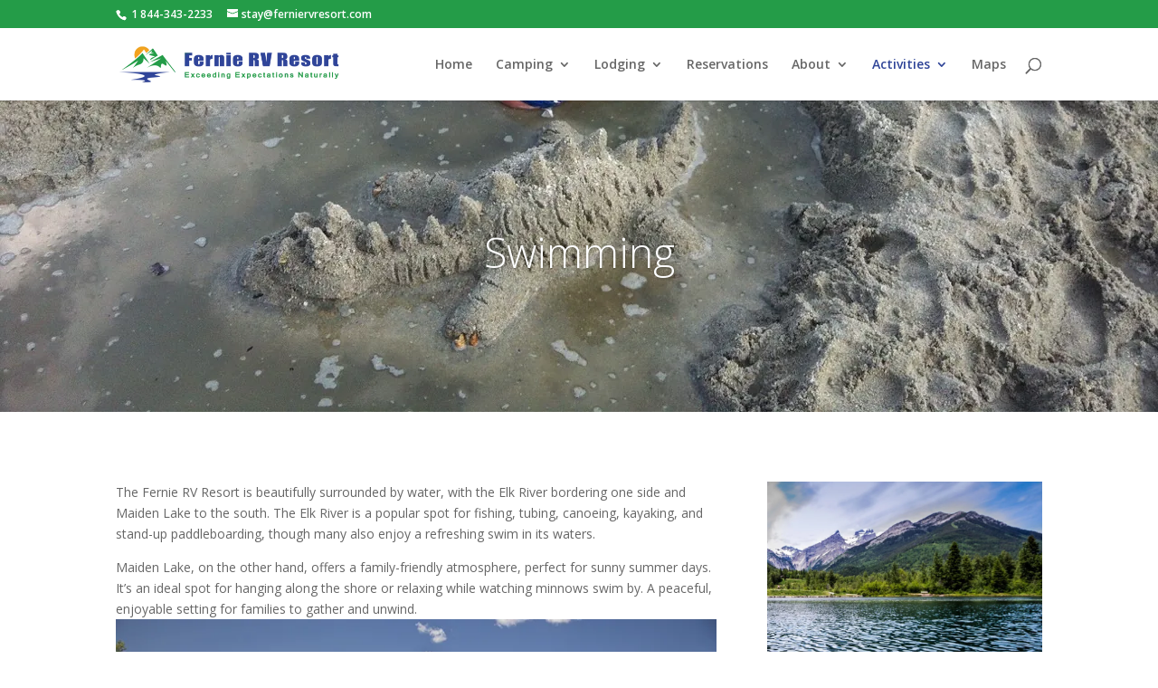

--- FILE ---
content_type: text/html; charset=UTF-8
request_url: https://ferniervresort.com/activities/swimming/
body_size: 23616
content:
<!DOCTYPE html>
<html lang="en-CA">
<head>
	<meta charset="UTF-8" />
<meta http-equiv="X-UA-Compatible" content="IE=edge">
	<link rel="pingback" href="https://ferniervresort.com/xmlrpc.php" />

	<script type="text/javascript">
		document.documentElement.className = 'js';
	</script>

	<script>var et_site_url='https://ferniervresort.com';var et_post_id='279';function et_core_page_resource_fallback(a,b){"undefined"===typeof b&&(b=a.sheet.cssRules&&0===a.sheet.cssRules.length);b&&(a.onerror=null,a.onload=null,a.href?a.href=et_site_url+"/?et_core_page_resource="+a.id+et_post_id:a.src&&(a.src=et_site_url+"/?et_core_page_resource="+a.id+et_post_id))}
</script><meta name='robots' content='index, follow, max-image-preview:large, max-snippet:-1, max-video-preview:-1' />
	<style>img:is([sizes="auto" i], [sizes^="auto," i]) { contain-intrinsic-size: 3000px 1500px }</style>
	
	<!-- This site is optimized with the Yoast SEO plugin v26.8 - https://yoast.com/product/yoast-seo-wordpress/ -->
	<title>Swimming - Fernie RV Resort</title>
	<link rel="canonical" href="https://ferniervresort.com/activities/swimming/" />
	<meta property="og:locale" content="en_US" />
	<meta property="og:type" content="article" />
	<meta property="og:title" content="Swimming - Fernie RV Resort" />
	<meta property="og:url" content="https://ferniervresort.com/activities/swimming/" />
	<meta property="og:site_name" content="Fernie RV Resort" />
	<meta property="article:modified_time" content="2025-08-12T00:52:43+00:00" />
	<meta property="og:image" content="https://ferniervresort.com/wp-content/uploads/2015/12/swimming.jpg" />
	<meta property="og:image:width" content="1179" />
	<meta property="og:image:height" content="784" />
	<meta property="og:image:type" content="image/jpeg" />
	<meta name="twitter:card" content="summary_large_image" />
	<meta name="twitter:label1" content="Est. reading time" />
	<meta name="twitter:data1" content="1 minute" />
	<script type="application/ld+json" class="yoast-schema-graph">{"@context":"https://schema.org","@graph":[{"@type":"WebPage","@id":"https://ferniervresort.com/activities/swimming/","url":"https://ferniervresort.com/activities/swimming/","name":"Swimming - Fernie RV Resort","isPartOf":{"@id":"https://ferniervresort.com/#website"},"primaryImageOfPage":{"@id":"https://ferniervresort.com/activities/swimming/#primaryimage"},"image":{"@id":"https://ferniervresort.com/activities/swimming/#primaryimage"},"thumbnailUrl":"https://ferniervresort.com/wp-content/uploads/2015/12/swimming.jpg","datePublished":"2016-01-25T18:37:08+00:00","dateModified":"2025-08-12T00:52:43+00:00","breadcrumb":{"@id":"https://ferniervresort.com/activities/swimming/#breadcrumb"},"inLanguage":"en-CA","potentialAction":[{"@type":"ReadAction","target":["https://ferniervresort.com/activities/swimming/"]}]},{"@type":"ImageObject","inLanguage":"en-CA","@id":"https://ferniervresort.com/activities/swimming/#primaryimage","url":"https://ferniervresort.com/wp-content/uploads/2015/12/swimming.jpg","contentUrl":"https://ferniervresort.com/wp-content/uploads/2015/12/swimming.jpg","width":1179,"height":784},{"@type":"BreadcrumbList","@id":"https://ferniervresort.com/activities/swimming/#breadcrumb","itemListElement":[{"@type":"ListItem","position":1,"name":"Home","item":"https://ferniervresort.com/"},{"@type":"ListItem","position":2,"name":"Activities","item":"https://ferniervresort.com/activities/"},{"@type":"ListItem","position":3,"name":"Swimming"}]},{"@type":"WebSite","@id":"https://ferniervresort.com/#website","url":"https://ferniervresort.com/","name":"Fernie RV Resort","description":"Fernie, BC","potentialAction":[{"@type":"SearchAction","target":{"@type":"EntryPoint","urlTemplate":"https://ferniervresort.com/?s={search_term_string}"},"query-input":{"@type":"PropertyValueSpecification","valueRequired":true,"valueName":"search_term_string"}}],"inLanguage":"en-CA"}]}</script>
	<!-- / Yoast SEO plugin. -->


<link rel='dns-prefetch' href='//fonts.googleapis.com' />
<link rel="alternate" type="application/rss+xml" title="Fernie RV Resort &raquo; Feed" href="https://ferniervresort.com/feed/" />
<link rel="alternate" type="application/rss+xml" title="Fernie RV Resort &raquo; Comments Feed" href="https://ferniervresort.com/comments/feed/" />
<script type="text/javascript">
/* <![CDATA[ */
window._wpemojiSettings = {"baseUrl":"https:\/\/s.w.org\/images\/core\/emoji\/15.0.3\/72x72\/","ext":".png","svgUrl":"https:\/\/s.w.org\/images\/core\/emoji\/15.0.3\/svg\/","svgExt":".svg","source":{"concatemoji":"https:\/\/ferniervresort.com\/wp-includes\/js\/wp-emoji-release.min.js?ver=62d148f8c2209bd2f96d4c14cd8b38a6"}};
/*! This file is auto-generated */
!function(i,n){var o,s,e;function c(e){try{var t={supportTests:e,timestamp:(new Date).valueOf()};sessionStorage.setItem(o,JSON.stringify(t))}catch(e){}}function p(e,t,n){e.clearRect(0,0,e.canvas.width,e.canvas.height),e.fillText(t,0,0);var t=new Uint32Array(e.getImageData(0,0,e.canvas.width,e.canvas.height).data),r=(e.clearRect(0,0,e.canvas.width,e.canvas.height),e.fillText(n,0,0),new Uint32Array(e.getImageData(0,0,e.canvas.width,e.canvas.height).data));return t.every(function(e,t){return e===r[t]})}function u(e,t,n){switch(t){case"flag":return n(e,"\ud83c\udff3\ufe0f\u200d\u26a7\ufe0f","\ud83c\udff3\ufe0f\u200b\u26a7\ufe0f")?!1:!n(e,"\ud83c\uddfa\ud83c\uddf3","\ud83c\uddfa\u200b\ud83c\uddf3")&&!n(e,"\ud83c\udff4\udb40\udc67\udb40\udc62\udb40\udc65\udb40\udc6e\udb40\udc67\udb40\udc7f","\ud83c\udff4\u200b\udb40\udc67\u200b\udb40\udc62\u200b\udb40\udc65\u200b\udb40\udc6e\u200b\udb40\udc67\u200b\udb40\udc7f");case"emoji":return!n(e,"\ud83d\udc26\u200d\u2b1b","\ud83d\udc26\u200b\u2b1b")}return!1}function f(e,t,n){var r="undefined"!=typeof WorkerGlobalScope&&self instanceof WorkerGlobalScope?new OffscreenCanvas(300,150):i.createElement("canvas"),a=r.getContext("2d",{willReadFrequently:!0}),o=(a.textBaseline="top",a.font="600 32px Arial",{});return e.forEach(function(e){o[e]=t(a,e,n)}),o}function t(e){var t=i.createElement("script");t.src=e,t.defer=!0,i.head.appendChild(t)}"undefined"!=typeof Promise&&(o="wpEmojiSettingsSupports",s=["flag","emoji"],n.supports={everything:!0,everythingExceptFlag:!0},e=new Promise(function(e){i.addEventListener("DOMContentLoaded",e,{once:!0})}),new Promise(function(t){var n=function(){try{var e=JSON.parse(sessionStorage.getItem(o));if("object"==typeof e&&"number"==typeof e.timestamp&&(new Date).valueOf()<e.timestamp+604800&&"object"==typeof e.supportTests)return e.supportTests}catch(e){}return null}();if(!n){if("undefined"!=typeof Worker&&"undefined"!=typeof OffscreenCanvas&&"undefined"!=typeof URL&&URL.createObjectURL&&"undefined"!=typeof Blob)try{var e="postMessage("+f.toString()+"("+[JSON.stringify(s),u.toString(),p.toString()].join(",")+"));",r=new Blob([e],{type:"text/javascript"}),a=new Worker(URL.createObjectURL(r),{name:"wpTestEmojiSupports"});return void(a.onmessage=function(e){c(n=e.data),a.terminate(),t(n)})}catch(e){}c(n=f(s,u,p))}t(n)}).then(function(e){for(var t in e)n.supports[t]=e[t],n.supports.everything=n.supports.everything&&n.supports[t],"flag"!==t&&(n.supports.everythingExceptFlag=n.supports.everythingExceptFlag&&n.supports[t]);n.supports.everythingExceptFlag=n.supports.everythingExceptFlag&&!n.supports.flag,n.DOMReady=!1,n.readyCallback=function(){n.DOMReady=!0}}).then(function(){return e}).then(function(){var e;n.supports.everything||(n.readyCallback(),(e=n.source||{}).concatemoji?t(e.concatemoji):e.wpemoji&&e.twemoji&&(t(e.twemoji),t(e.wpemoji)))}))}((window,document),window._wpemojiSettings);
/* ]]> */
</script>
<meta content="Divi Child v.1.0.0" name="generator"/><link rel='stylesheet' id='sbi_styles-css' href='https://ferniervresort.com/wp-content/plugins/instagram-feed-pro/css/sbi-styles.min.css?ver=6.5.1' type='text/css' media='all' />
<style id='wp-emoji-styles-inline-css' type='text/css'>

	img.wp-smiley, img.emoji {
		display: inline !important;
		border: none !important;
		box-shadow: none !important;
		height: 1em !important;
		width: 1em !important;
		margin: 0 0.07em !important;
		vertical-align: -0.1em !important;
		background: none !important;
		padding: 0 !important;
	}
</style>
<link rel='stylesheet' id='wp-block-library-css' href='https://ferniervresort.com/wp-includes/css/dist/block-library/style.min.css?ver=62d148f8c2209bd2f96d4c14cd8b38a6' type='text/css' media='all' />
<link rel='stylesheet' id='wp-components-css' href='https://ferniervresort.com/wp-includes/css/dist/components/style.min.css?ver=62d148f8c2209bd2f96d4c14cd8b38a6' type='text/css' media='all' />
<link rel='stylesheet' id='wp-preferences-css' href='https://ferniervresort.com/wp-includes/css/dist/preferences/style.min.css?ver=62d148f8c2209bd2f96d4c14cd8b38a6' type='text/css' media='all' />
<link rel='stylesheet' id='wp-block-editor-css' href='https://ferniervresort.com/wp-includes/css/dist/block-editor/style.min.css?ver=62d148f8c2209bd2f96d4c14cd8b38a6' type='text/css' media='all' />
<link rel='stylesheet' id='popup-maker-block-library-style-css' href='https://ferniervresort.com/wp-content/plugins/popup-maker/dist/packages/block-library-style.css?ver=dbea705cfafe089d65f1' type='text/css' media='all' />
<style id='classic-theme-styles-inline-css' type='text/css'>
/*! This file is auto-generated */
.wp-block-button__link{color:#fff;background-color:#32373c;border-radius:9999px;box-shadow:none;text-decoration:none;padding:calc(.667em + 2px) calc(1.333em + 2px);font-size:1.125em}.wp-block-file__button{background:#32373c;color:#fff;text-decoration:none}
</style>
<style id='global-styles-inline-css' type='text/css'>
:root{--wp--preset--aspect-ratio--square: 1;--wp--preset--aspect-ratio--4-3: 4/3;--wp--preset--aspect-ratio--3-4: 3/4;--wp--preset--aspect-ratio--3-2: 3/2;--wp--preset--aspect-ratio--2-3: 2/3;--wp--preset--aspect-ratio--16-9: 16/9;--wp--preset--aspect-ratio--9-16: 9/16;--wp--preset--color--black: #000000;--wp--preset--color--cyan-bluish-gray: #abb8c3;--wp--preset--color--white: #ffffff;--wp--preset--color--pale-pink: #f78da7;--wp--preset--color--vivid-red: #cf2e2e;--wp--preset--color--luminous-vivid-orange: #ff6900;--wp--preset--color--luminous-vivid-amber: #fcb900;--wp--preset--color--light-green-cyan: #7bdcb5;--wp--preset--color--vivid-green-cyan: #00d084;--wp--preset--color--pale-cyan-blue: #8ed1fc;--wp--preset--color--vivid-cyan-blue: #0693e3;--wp--preset--color--vivid-purple: #9b51e0;--wp--preset--gradient--vivid-cyan-blue-to-vivid-purple: linear-gradient(135deg,rgba(6,147,227,1) 0%,rgb(155,81,224) 100%);--wp--preset--gradient--light-green-cyan-to-vivid-green-cyan: linear-gradient(135deg,rgb(122,220,180) 0%,rgb(0,208,130) 100%);--wp--preset--gradient--luminous-vivid-amber-to-luminous-vivid-orange: linear-gradient(135deg,rgba(252,185,0,1) 0%,rgba(255,105,0,1) 100%);--wp--preset--gradient--luminous-vivid-orange-to-vivid-red: linear-gradient(135deg,rgba(255,105,0,1) 0%,rgb(207,46,46) 100%);--wp--preset--gradient--very-light-gray-to-cyan-bluish-gray: linear-gradient(135deg,rgb(238,238,238) 0%,rgb(169,184,195) 100%);--wp--preset--gradient--cool-to-warm-spectrum: linear-gradient(135deg,rgb(74,234,220) 0%,rgb(151,120,209) 20%,rgb(207,42,186) 40%,rgb(238,44,130) 60%,rgb(251,105,98) 80%,rgb(254,248,76) 100%);--wp--preset--gradient--blush-light-purple: linear-gradient(135deg,rgb(255,206,236) 0%,rgb(152,150,240) 100%);--wp--preset--gradient--blush-bordeaux: linear-gradient(135deg,rgb(254,205,165) 0%,rgb(254,45,45) 50%,rgb(107,0,62) 100%);--wp--preset--gradient--luminous-dusk: linear-gradient(135deg,rgb(255,203,112) 0%,rgb(199,81,192) 50%,rgb(65,88,208) 100%);--wp--preset--gradient--pale-ocean: linear-gradient(135deg,rgb(255,245,203) 0%,rgb(182,227,212) 50%,rgb(51,167,181) 100%);--wp--preset--gradient--electric-grass: linear-gradient(135deg,rgb(202,248,128) 0%,rgb(113,206,126) 100%);--wp--preset--gradient--midnight: linear-gradient(135deg,rgb(2,3,129) 0%,rgb(40,116,252) 100%);--wp--preset--font-size--small: 13px;--wp--preset--font-size--medium: 20px;--wp--preset--font-size--large: 36px;--wp--preset--font-size--x-large: 42px;--wp--preset--spacing--20: 0.44rem;--wp--preset--spacing--30: 0.67rem;--wp--preset--spacing--40: 1rem;--wp--preset--spacing--50: 1.5rem;--wp--preset--spacing--60: 2.25rem;--wp--preset--spacing--70: 3.38rem;--wp--preset--spacing--80: 5.06rem;--wp--preset--shadow--natural: 6px 6px 9px rgba(0, 0, 0, 0.2);--wp--preset--shadow--deep: 12px 12px 50px rgba(0, 0, 0, 0.4);--wp--preset--shadow--sharp: 6px 6px 0px rgba(0, 0, 0, 0.2);--wp--preset--shadow--outlined: 6px 6px 0px -3px rgba(255, 255, 255, 1), 6px 6px rgba(0, 0, 0, 1);--wp--preset--shadow--crisp: 6px 6px 0px rgba(0, 0, 0, 1);}:where(.is-layout-flex){gap: 0.5em;}:where(.is-layout-grid){gap: 0.5em;}body .is-layout-flex{display: flex;}.is-layout-flex{flex-wrap: wrap;align-items: center;}.is-layout-flex > :is(*, div){margin: 0;}body .is-layout-grid{display: grid;}.is-layout-grid > :is(*, div){margin: 0;}:where(.wp-block-columns.is-layout-flex){gap: 2em;}:where(.wp-block-columns.is-layout-grid){gap: 2em;}:where(.wp-block-post-template.is-layout-flex){gap: 1.25em;}:where(.wp-block-post-template.is-layout-grid){gap: 1.25em;}.has-black-color{color: var(--wp--preset--color--black) !important;}.has-cyan-bluish-gray-color{color: var(--wp--preset--color--cyan-bluish-gray) !important;}.has-white-color{color: var(--wp--preset--color--white) !important;}.has-pale-pink-color{color: var(--wp--preset--color--pale-pink) !important;}.has-vivid-red-color{color: var(--wp--preset--color--vivid-red) !important;}.has-luminous-vivid-orange-color{color: var(--wp--preset--color--luminous-vivid-orange) !important;}.has-luminous-vivid-amber-color{color: var(--wp--preset--color--luminous-vivid-amber) !important;}.has-light-green-cyan-color{color: var(--wp--preset--color--light-green-cyan) !important;}.has-vivid-green-cyan-color{color: var(--wp--preset--color--vivid-green-cyan) !important;}.has-pale-cyan-blue-color{color: var(--wp--preset--color--pale-cyan-blue) !important;}.has-vivid-cyan-blue-color{color: var(--wp--preset--color--vivid-cyan-blue) !important;}.has-vivid-purple-color{color: var(--wp--preset--color--vivid-purple) !important;}.has-black-background-color{background-color: var(--wp--preset--color--black) !important;}.has-cyan-bluish-gray-background-color{background-color: var(--wp--preset--color--cyan-bluish-gray) !important;}.has-white-background-color{background-color: var(--wp--preset--color--white) !important;}.has-pale-pink-background-color{background-color: var(--wp--preset--color--pale-pink) !important;}.has-vivid-red-background-color{background-color: var(--wp--preset--color--vivid-red) !important;}.has-luminous-vivid-orange-background-color{background-color: var(--wp--preset--color--luminous-vivid-orange) !important;}.has-luminous-vivid-amber-background-color{background-color: var(--wp--preset--color--luminous-vivid-amber) !important;}.has-light-green-cyan-background-color{background-color: var(--wp--preset--color--light-green-cyan) !important;}.has-vivid-green-cyan-background-color{background-color: var(--wp--preset--color--vivid-green-cyan) !important;}.has-pale-cyan-blue-background-color{background-color: var(--wp--preset--color--pale-cyan-blue) !important;}.has-vivid-cyan-blue-background-color{background-color: var(--wp--preset--color--vivid-cyan-blue) !important;}.has-vivid-purple-background-color{background-color: var(--wp--preset--color--vivid-purple) !important;}.has-black-border-color{border-color: var(--wp--preset--color--black) !important;}.has-cyan-bluish-gray-border-color{border-color: var(--wp--preset--color--cyan-bluish-gray) !important;}.has-white-border-color{border-color: var(--wp--preset--color--white) !important;}.has-pale-pink-border-color{border-color: var(--wp--preset--color--pale-pink) !important;}.has-vivid-red-border-color{border-color: var(--wp--preset--color--vivid-red) !important;}.has-luminous-vivid-orange-border-color{border-color: var(--wp--preset--color--luminous-vivid-orange) !important;}.has-luminous-vivid-amber-border-color{border-color: var(--wp--preset--color--luminous-vivid-amber) !important;}.has-light-green-cyan-border-color{border-color: var(--wp--preset--color--light-green-cyan) !important;}.has-vivid-green-cyan-border-color{border-color: var(--wp--preset--color--vivid-green-cyan) !important;}.has-pale-cyan-blue-border-color{border-color: var(--wp--preset--color--pale-cyan-blue) !important;}.has-vivid-cyan-blue-border-color{border-color: var(--wp--preset--color--vivid-cyan-blue) !important;}.has-vivid-purple-border-color{border-color: var(--wp--preset--color--vivid-purple) !important;}.has-vivid-cyan-blue-to-vivid-purple-gradient-background{background: var(--wp--preset--gradient--vivid-cyan-blue-to-vivid-purple) !important;}.has-light-green-cyan-to-vivid-green-cyan-gradient-background{background: var(--wp--preset--gradient--light-green-cyan-to-vivid-green-cyan) !important;}.has-luminous-vivid-amber-to-luminous-vivid-orange-gradient-background{background: var(--wp--preset--gradient--luminous-vivid-amber-to-luminous-vivid-orange) !important;}.has-luminous-vivid-orange-to-vivid-red-gradient-background{background: var(--wp--preset--gradient--luminous-vivid-orange-to-vivid-red) !important;}.has-very-light-gray-to-cyan-bluish-gray-gradient-background{background: var(--wp--preset--gradient--very-light-gray-to-cyan-bluish-gray) !important;}.has-cool-to-warm-spectrum-gradient-background{background: var(--wp--preset--gradient--cool-to-warm-spectrum) !important;}.has-blush-light-purple-gradient-background{background: var(--wp--preset--gradient--blush-light-purple) !important;}.has-blush-bordeaux-gradient-background{background: var(--wp--preset--gradient--blush-bordeaux) !important;}.has-luminous-dusk-gradient-background{background: var(--wp--preset--gradient--luminous-dusk) !important;}.has-pale-ocean-gradient-background{background: var(--wp--preset--gradient--pale-ocean) !important;}.has-electric-grass-gradient-background{background: var(--wp--preset--gradient--electric-grass) !important;}.has-midnight-gradient-background{background: var(--wp--preset--gradient--midnight) !important;}.has-small-font-size{font-size: var(--wp--preset--font-size--small) !important;}.has-medium-font-size{font-size: var(--wp--preset--font-size--medium) !important;}.has-large-font-size{font-size: var(--wp--preset--font-size--large) !important;}.has-x-large-font-size{font-size: var(--wp--preset--font-size--x-large) !important;}
:where(.wp-block-post-template.is-layout-flex){gap: 1.25em;}:where(.wp-block-post-template.is-layout-grid){gap: 1.25em;}
:where(.wp-block-columns.is-layout-flex){gap: 2em;}:where(.wp-block-columns.is-layout-grid){gap: 2em;}
:root :where(.wp-block-pullquote){font-size: 1.5em;line-height: 1.6;}
</style>
<link rel='stylesheet' id='divi-css' href='https://ferniervresort.com/wp-content/themes/divi/style.css?ver=62d148f8c2209bd2f96d4c14cd8b38a6' type='text/css' media='all' />
<link rel='stylesheet' id='div-child-css' href='https://ferniervresort.com/wp-content/themes/divi-child/style.css?ver=62d148f8c2209bd2f96d4c14cd8b38a6' type='text/css' media='all' />
<link rel='stylesheet' id='divi-fonts-css' href='https://fonts.googleapis.com/css?family=Open+Sans:300italic,400italic,600italic,700italic,800italic,400,300,600,700,800&#038;subset=latin,latin-ext' type='text/css' media='all' />
<link rel='stylesheet' id='divi-style-css' href='https://ferniervresort.com/wp-content/themes/divi-child/style.css?ver=62d148f8c2209bd2f96d4c14cd8b38a6' type='text/css' media='all' />
<link rel='stylesheet' id='newsletter-css' href='https://ferniervresort.com/wp-content/plugins/newsletter/style.css?ver=9.1.2' type='text/css' media='all' />
<link rel='stylesheet' id='dashicons-css' href='https://ferniervresort.com/wp-includes/css/dashicons.min.css?ver=62d148f8c2209bd2f96d4c14cd8b38a6' type='text/css' media='all' />
<script type="text/javascript" src="https://ferniervresort.com/wp-includes/js/jquery/jquery.min.js?ver=3.7.1" id="jquery-core-js"></script>
<script type="text/javascript" src="https://ferniervresort.com/wp-includes/js/jquery/jquery-migrate.min.js?ver=3.4.1" id="jquery-migrate-js"></script>
<link rel="https://api.w.org/" href="https://ferniervresort.com/wp-json/" /><link rel="alternate" title="JSON" type="application/json" href="https://ferniervresort.com/wp-json/wp/v2/pages/279" /><link rel="EditURI" type="application/rsd+xml" title="RSD" href="https://ferniervresort.com/xmlrpc.php?rsd" />

<link rel='shortlink' href='https://ferniervresort.com/?p=279' />
<link rel="alternate" title="oEmbed (JSON)" type="application/json+oembed" href="https://ferniervresort.com/wp-json/oembed/1.0/embed?url=https%3A%2F%2Fferniervresort.com%2Factivities%2Fswimming%2F" />
<link rel="alternate" title="oEmbed (XML)" type="text/xml+oembed" href="https://ferniervresort.com/wp-json/oembed/1.0/embed?url=https%3A%2F%2Fferniervresort.com%2Factivities%2Fswimming%2F&#038;format=xml" />
<meta name="viewport" content="width=device-width, initial-scale=1.0, maximum-scale=1.0, user-scalable=0" /><link rel="shortcut icon" href="https://ferniervresort.com/wp-content/uploads/2015/12/favicon-1.png" /><meta name="generator" content="Powered by Slider Revolution 6.5.25 - responsive, Mobile-Friendly Slider Plugin for WordPress with comfortable drag and drop interface." />
<meta property="fb:app_id" content="926834564059693">
<!-- Facebook Pixel Code -->
<script>
!function(f,b,e,v,n,t,s){if(f.fbq)return;n=f.fbq=function(){n.callMethod?
n.callMethod.apply(n,arguments):n.queue.push(arguments)};if(!f._fbq)f._fbq=n;
n.push=n;n.loaded=!0;n.version='2.0';n.queue=[];t=b.createElement(e);t.async=!0;
t.src=v;s=b.getElementsByTagName(e)[0];s.parentNode.insertBefore(t,s)}(window,
document,'script','//connect.facebook.net/en_US/fbevents.js');

fbq('init', '845921502187023');
fbq('track', "PageView");</script>
<noscript><img height="1" width="1" style="display:none" src="https://www.facebook.com/tr?id=845921502187023&amp;ev=PageView&amp;noscript=1"></noscript>


<!-- Google tag (gtag.js) -->
<script async src="https://www.googletagmanager.com/gtag/js?id=G-KGEVC8D24P"></script>
<script>
  window.dataLayer = window.dataLayer || [];
  function gtag(){dataLayer.push(arguments);}
  gtag('js', new Date());

  gtag('config', 'G-8EFHNM0W7F');
</script><script>function setREVStartSize(e){
			//window.requestAnimationFrame(function() {
				window.RSIW = window.RSIW===undefined ? window.innerWidth : window.RSIW;
				window.RSIH = window.RSIH===undefined ? window.innerHeight : window.RSIH;
				try {
					var pw = document.getElementById(e.c).parentNode.offsetWidth,
						newh;
					pw = pw===0 || isNaN(pw) || (e.l=="fullwidth" || e.layout=="fullwidth") ? window.RSIW : pw;
					e.tabw = e.tabw===undefined ? 0 : parseInt(e.tabw);
					e.thumbw = e.thumbw===undefined ? 0 : parseInt(e.thumbw);
					e.tabh = e.tabh===undefined ? 0 : parseInt(e.tabh);
					e.thumbh = e.thumbh===undefined ? 0 : parseInt(e.thumbh);
					e.tabhide = e.tabhide===undefined ? 0 : parseInt(e.tabhide);
					e.thumbhide = e.thumbhide===undefined ? 0 : parseInt(e.thumbhide);
					e.mh = e.mh===undefined || e.mh=="" || e.mh==="auto" ? 0 : parseInt(e.mh,0);
					if(e.layout==="fullscreen" || e.l==="fullscreen")
						newh = Math.max(e.mh,window.RSIH);
					else{
						e.gw = Array.isArray(e.gw) ? e.gw : [e.gw];
						for (var i in e.rl) if (e.gw[i]===undefined || e.gw[i]===0) e.gw[i] = e.gw[i-1];
						e.gh = e.el===undefined || e.el==="" || (Array.isArray(e.el) && e.el.length==0)? e.gh : e.el;
						e.gh = Array.isArray(e.gh) ? e.gh : [e.gh];
						for (var i in e.rl) if (e.gh[i]===undefined || e.gh[i]===0) e.gh[i] = e.gh[i-1];
											
						var nl = new Array(e.rl.length),
							ix = 0,
							sl;
						e.tabw = e.tabhide>=pw ? 0 : e.tabw;
						e.thumbw = e.thumbhide>=pw ? 0 : e.thumbw;
						e.tabh = e.tabhide>=pw ? 0 : e.tabh;
						e.thumbh = e.thumbhide>=pw ? 0 : e.thumbh;
						for (var i in e.rl) nl[i] = e.rl[i]<window.RSIW ? 0 : e.rl[i];
						sl = nl[0];
						for (var i in nl) if (sl>nl[i] && nl[i]>0) { sl = nl[i]; ix=i;}
						var m = pw>(e.gw[ix]+e.tabw+e.thumbw) ? 1 : (pw-(e.tabw+e.thumbw)) / (e.gw[ix]);
						newh =  (e.gh[ix] * m) + (e.tabh + e.thumbh);
					}
					var el = document.getElementById(e.c);
					if (el!==null && el) el.style.height = newh+"px";
					el = document.getElementById(e.c+"_wrapper");
					if (el!==null && el) {
						el.style.height = newh+"px";
						el.style.display = "block";
					}
				} catch(e){
					console.log("Failure at Presize of Slider:" + e)
				}
			//});
		  };</script>
<link rel="stylesheet" id="et-divi-customizer-global-cached-inline-styles" href="https://ferniervresort.com/wp-content/cache/et/global/et-divi-customizer-global-17689154241291.min.css" onerror="et_core_page_resource_fallback(this, true)" onload="et_core_page_resource_fallback(this)" /></head>
<body class="page-template-default page page-id-279 page-child parent-pageid-49 et_pb_button_helper_class et_fixed_nav et_show_nav et_cover_background et_secondary_nav_enabled et_pb_gutter osx et_pb_gutters3 et_primary_nav_dropdown_animation_slide et_secondary_nav_dropdown_animation_fade et_pb_footer_columns4 et_header_style_left et_pb_pagebuilder_layout et_right_sidebar et_divi_theme et-db et_minified_js et_minified_css">
	<div id="page-container">

					<div id="top-header">
			<div class="container clearfix">

			
				<div id="et-info">
									<span id="et-info-phone"> 1 844-343-2233</span>
				
									<a href="mailto:stay@ferniervresort.com"><span id="et-info-email">stay@ferniervresort.com</span></a>
				
								</div> <!-- #et-info -->

			
				<div id="et-secondary-menu">
								</div> <!-- #et-secondary-menu -->

			</div> <!-- .container -->
		</div> <!-- #top-header -->
		
	
			<header id="main-header" data-height-onload="66">
			<div class="container clearfix et_menu_container">
							<div class="logo_container">
					<span class="logo_helper"></span>
					<a href="https://ferniervresort.com/">
						<img src="https://ferniervresort.com/wp-content/uploads/2015/12/FernieRVResort-horizontal.png" alt="Fernie RV Resort" id="logo" data-height-percentage="54" />
					</a>
				</div>
							<div id="et-top-navigation" data-height="66" data-fixed-height="40">
											<nav id="top-menu-nav">
						<ul id="top-menu" class="nav"><li id="menu-item-51" class="menu-item menu-item-type-post_type menu-item-object-page menu-item-home menu-item-51"><a href="https://ferniervresort.com/">Home</a></li>
<li id="menu-item-55" class="menu-item menu-item-type-post_type menu-item-object-page menu-item-has-children menu-item-55"><a href="https://ferniervresort.com/camping/">Camping</a>
<ul class="sub-menu">
	<li id="menu-item-3008" class="menu-item menu-item-type-post_type menu-item-object-page menu-item-3008"><a href="https://ferniervresort.com/camping/">Camping</a></li>
	<li id="menu-item-57" class="menu-item menu-item-type-post_type menu-item-object-page menu-item-57"><a href="https://ferniervresort.com/camping-rates/">Camping Rates</a></li>
	<li id="menu-item-4932" class="menu-item menu-item-type-post_type menu-item-object-page menu-item-4932"><a href="https://ferniervresort.com/policy-2/">Policy</a></li>
	<li id="menu-item-771" class="menu-item menu-item-type-post_type menu-item-object-page menu-item-771"><a href="https://ferniervresort.com/camping/winter-camping/">Winter Camping</a></li>
	<li id="menu-item-408" class="menu-item menu-item-type-post_type menu-item-object-page menu-item-408"><a href="https://ferniervresort.com/seasonal/">Monthly</a></li>
	<li id="menu-item-3161" class="menu-item menu-item-type-post_type menu-item-object-page menu-item-3161"><a href="https://ferniervresort.com/long-term-policy/">Long-term Policy</a></li>
	<li id="menu-item-4825" class="menu-item menu-item-type-post_type menu-item-object-page menu-item-4825"><a href="https://ferniervresort.com/washrooms/">Washrooms</a></li>
</ul>
</li>
<li id="menu-item-4555" class="menu-item menu-item-type-post_type menu-item-object-page menu-item-has-children menu-item-4555"><a href="https://ferniervresort.com/lodging/">Lodging</a>
<ul class="sub-menu">
	<li id="menu-item-4557" class="menu-item menu-item-type-post_type menu-item-object-page menu-item-4557"><a href="https://ferniervresort.com/lodging/">Lodging</a></li>
	<li id="menu-item-4559" class="menu-item menu-item-type-post_type menu-item-object-page menu-item-4559"><a href="https://ferniervresort.com/luxury-rvs/">Luxury RVs</a></li>
	<li id="menu-item-4556" class="menu-item menu-item-type-post_type menu-item-object-page menu-item-4556"><a href="https://ferniervresort.com/lodging/rv-rates/">RV Rates</a></li>
	<li id="menu-item-1534" class="menu-item menu-item-type-post_type menu-item-object-page menu-item-1534"><a href="https://ferniervresort.com/lodging/yurts/">Yurts</a></li>
	<li id="menu-item-4558" class="menu-item menu-item-type-post_type menu-item-object-page menu-item-4558"><a href="https://ferniervresort.com/yurt-rates/">Yurt Rates</a></li>
	<li id="menu-item-4931" class="menu-item menu-item-type-post_type menu-item-object-page menu-item-4931"><a href="https://ferniervresort.com/policy-2/">Policy</a></li>
	<li id="menu-item-4826" class="menu-item menu-item-type-post_type menu-item-object-page menu-item-4826"><a href="https://ferniervresort.com/washrooms/">Washrooms</a></li>
</ul>
</li>
<li id="menu-item-59" class="menu-item menu-item-type-post_type menu-item-object-page menu-item-59"><a href="https://ferniervresort.com/reservations/">Reservations</a></li>
<li id="menu-item-52" class="menu-item menu-item-type-post_type menu-item-object-page menu-item-has-children menu-item-52"><a href="https://ferniervresort.com/about/">About</a>
<ul class="sub-menu">
	<li id="menu-item-3010" class="menu-item menu-item-type-post_type menu-item-object-page menu-item-3010"><a href="https://ferniervresort.com/about/">About</a></li>
	<li id="menu-item-54" class="menu-item menu-item-type-post_type menu-item-object-page menu-item-54"><a href="https://ferniervresort.com/amenities/">Amenities</a></li>
	<li id="menu-item-417" class="menu-item menu-item-type-post_type menu-item-object-page menu-item-417"><a href="https://ferniervresort.com/about/fernie/">Fernie, BC</a></li>
	<li id="menu-item-2723" class="menu-item menu-item-type-post_type menu-item-object-page menu-item-2723"><a href="https://ferniervresort.com/rates/gift-certificates/">Gift Certificates</a></li>
	<li id="menu-item-330" class="menu-item menu-item-type-post_type menu-item-object-page menu-item-330"><a href="https://ferniervresort.com/news/">News</a></li>
	<li id="menu-item-731" class="menu-item menu-item-type-post_type menu-item-object-page menu-item-731"><a href="https://ferniervresort.com/photos/">Photos</a></li>
	<li id="menu-item-4958" class="menu-item menu-item-type-post_type menu-item-object-page menu-item-4958"><a href="https://ferniervresort.com/policy-2/">Policy</a></li>
	<li id="menu-item-4824" class="menu-item menu-item-type-post_type menu-item-object-page menu-item-4824"><a href="https://ferniervresort.com/washrooms/">Washrooms</a></li>
</ul>
</li>
<li id="menu-item-53" class="menu-item menu-item-type-post_type menu-item-object-page current-page-ancestor current-menu-ancestor current-menu-parent current-page-parent current_page_parent current_page_ancestor menu-item-has-children menu-item-53"><a href="https://ferniervresort.com/activities/">Activities</a>
<ul class="sub-menu">
	<li id="menu-item-3011" class="menu-item menu-item-type-post_type menu-item-object-page current-page-ancestor current-page-parent menu-item-3011"><a href="https://ferniervresort.com/activities/">Activities</a></li>
	<li id="menu-item-495" class="menu-item menu-item-type-post_type menu-item-object-page menu-item-495"><a href="https://ferniervresort.com/activities/fishing/">Fishing</a></li>
	<li id="menu-item-499" class="menu-item menu-item-type-post_type menu-item-object-page menu-item-499"><a href="https://ferniervresort.com/activities/golf/">Golf</a></li>
	<li id="menu-item-497" class="menu-item menu-item-type-post_type menu-item-object-page menu-item-497"><a href="https://ferniervresort.com/activities/trails/">Trails</a></li>
	<li id="menu-item-496" class="menu-item menu-item-type-post_type menu-item-object-page current-menu-item page_item page-item-279 current_page_item menu-item-496"><a href="https://ferniervresort.com/activities/swimming/" aria-current="page">Swimming</a></li>
	<li id="menu-item-498" class="menu-item menu-item-type-post_type menu-item-object-page menu-item-498"><a href="https://ferniervresort.com/activities/white-water-river-fun/">White Water River Fun</a></li>
	<li id="menu-item-670" class="menu-item menu-item-type-post_type menu-item-object-page menu-item-670"><a href="https://ferniervresort.com/activities/adventure-activity-centre/">Fernie In Winter</a></li>
	<li id="menu-item-5050" class="menu-item menu-item-type-post_type menu-item-object-page menu-item-5050"><a href="https://ferniervresort.com/activities/fernie-stoke-shuttle/">Fernie Stoke Shuttle</a></li>
</ul>
</li>
<li id="menu-item-216" class="menu-item menu-item-type-post_type menu-item-object-page menu-item-216"><a href="https://ferniervresort.com/maps/">Maps</a></li>
</ul>						</nav>
					
					
					
										<div id="et_top_search">
						<span id="et_search_icon"></span>
					</div>
					
					<div id="et_mobile_nav_menu">
				<div class="mobile_nav closed">
					<span class="select_page">Select Page</span>
					<span class="mobile_menu_bar mobile_menu_bar_toggle"></span>
				</div>
			</div>				</div> <!-- #et-top-navigation -->
			</div> <!-- .container -->
			<div class="et_search_outer">
				<div class="container et_search_form_container">
					<form role="search" method="get" class="et-search-form" action="https://ferniervresort.com/">
					<input type="search" class="et-search-field" placeholder="Search &hellip;" value="" name="s" title="Search for:" />					</form>
					<span class="et_close_search_field"></span>
				</div>
			</div>
		</header> <!-- #main-header -->
			<div id="et-main-area">
	
<div id="main-content">


			
				<article id="post-279" class="post-279 page type-page status-publish has-post-thumbnail hentry">

				
					<div class="entry-content">
					<div id="et-boc" class="et-boc">
			
			<div class="et_builder_inner_content et_pb_gutters3">
				<div class="et_pb_section et_pb_section_0 et_pb_fullwidth_section et_section_regular">
				
				
				
				
					<div class="et_pb_module et_pb_fullwidth_slider_0 et_hover_enabled et_pb_slider">
				<div class="et_pb_slides">
					<div class="et_pb_slide et_pb_slide_0 et_pb_bg_layout_dark et_pb_media_alignment_center et-pb-active-slide">
				
				
				<div class="et_pb_container clearfix">
					<div class="et_pb_slider_container_inner">
						
						<div class="et_pb_slide_description">
							<h2 class="et_pb_slide_title">Swimming</h2>
				<div class="et_pb_slide_content"> </div>
							
						</div> <!-- .et_pb_slide_description -->
					</div>
				</div> <!-- .et_pb_container -->
				
			</div> <!-- .et_pb_slide -->
			
				</div> <!-- .et_pb_slides -->
				
			</div> <!-- .et_pb_slider -->
			
				
				
			</div> <!-- .et_pb_section --><div class="et_pb_section et_pb_section_1 et_section_regular">
				
				
				
				
					<div class="et_pb_row et_pb_row_0">
				<div class="et_pb_column et_pb_column_2_3 et_pb_column_0  et_pb_css_mix_blend_mode_passthrough">
				
				
				<div class="et_pb_module et_pb_text et_pb_text_0 et_pb_bg_layout_light  et_pb_text_align_left">
				
				
				<div class="et_pb_text_inner">
					<div class="text-base my-auto mx-auto pb-10 [--thread-content-margin:--spacing(4)] @[37rem]:[--thread-content-margin:--spacing(6)] @[72rem]:[--thread-content-margin:--spacing(16)] px-(--thread-content-margin)">
<div class="[--thread-content-max-width:32rem] @[34rem]:[--thread-content-max-width:40rem] @[64rem]:[--thread-content-max-width:48rem] mx-auto max-w-(--thread-content-max-width) flex-1 group/turn-messages focus-visible:outline-hidden relative flex w-full min-w-0 flex-col agent-turn" tabindex="-1">
<div class="flex max-w-full flex-col grow">
<div class="min-h-8 text-message relative flex w-full flex-col items-end gap-2 text-start break-words whitespace-normal [.text-message+&amp;]:mt-5" dir="auto" data-message-author-role="assistant" data-message-id="b48feee6-5fb8-4cb6-9b95-9c0ba92bdde5" data-message-model-slug="gpt-4o-mini">
<div class="flex w-full flex-col gap-1 empty:hidden first:pt-[3px]">
<div class="markdown prose dark:prose-invert w-full break-words light markdown-new-styling">
<p data-start="0" data-end="282">The Fernie RV Resort is beautifully surrounded by water, with the Elk River bordering one side and Maiden Lake to the south. The Elk River is a popular spot for fishing, tubing, canoeing, kayaking, and stand-up paddleboarding, though many also enjoy a refreshing swim in its waters.</p>
<p data-start="284" data-end="564" data-is-last-node="" data-is-only-node="">Maiden Lake, on the other hand, offers a family-friendly atmosphere, perfect for sunny summer days. It&#8217;s an ideal spot for hanging along the shore or relaxing while watching minnows swim by. A peaceful, enjoyable setting for families to gather and unwind.</p>
</div>
</div>
</div>
</div>
</div>
</div>
<p><img fetchpriority="high" decoding="async" class="alignnone size-full wp-image-688" src="https://ferniervresort.com/wp-content/uploads/2016/01/Elk-River-float.jpg" alt="Elk River float" width="750" height="500" srcset="https://ferniervresort.com/wp-content/uploads/2016/01/Elk-River-float.jpg 750w, https://ferniervresort.com/wp-content/uploads/2016/01/Elk-River-float-300x200.jpg 300w" sizes="(max-width: 750px) 100vw, 750px" /></p>
				</div>
			</div> <!-- .et_pb_text -->
			</div> <!-- .et_pb_column --><div class="et_pb_column et_pb_column_1_3 et_pb_column_1  et_pb_css_mix_blend_mode_passthrough">
				
				
				<div class="et_pb_module et_pb_image et_pb_image_0 et_animated et-waypoint">
				
				
				<span class="et_pb_image_wrap "><img decoding="async" src="https://ferniervresort.com/wp-content/uploads/2016/01/swimming.jpg" alt="" /></span>
			</div>
			</div> <!-- .et_pb_column -->
				
				
			</div> <!-- .et_pb_row -->
				
				
			</div> <!-- .et_pb_section -->			</div>
			
		</div>					</div> <!-- .entry-content -->

				
				</article> <!-- .et_pb_post -->

			

</div> <!-- #main-content -->


			<footer id="main-footer">
				
<div class="container">
    <div id="footer-widgets" class="clearfix">
		<div class="footer-widget"><div id="text-4" class="fwidget et_pb_widget widget_text">			<div class="textwidget"><iframe src="https://www.facebook.com/plugins/page.php?href=https%3A%2F%2Fwww.facebook.com%2Fferniervresort%2F&tabs=timeline&width=225&height=500&small_header=true&adapt_container_width=true&hide_cover=false&show_facepile=true&appId=206203487498475" style="border:none;overflow:hidden;width:100%;height:500px;" scrolling="no" frameborder="0" allowfullscreen="true" allow="autoplay; clipboard-write; encrypted-media; picture-in-picture; web-share"></iframe></div>
		</div> <!-- end .fwidget --><div id="text-7" class="fwidget et_pb_widget widget_text">			<div class="textwidget"><a href="https://www.karmacampervans.com/locations/calgary/"><img src="https://ferniervresort.com/wp-content/uploads/2024/04/Karma-Rental-Vans.png"></a></div>
		</div> <!-- end .fwidget --></div> <!-- end .footer-widget --><div class="footer-widget"><div id="block-10" class="fwidget et_pb_widget widget_block">
<div id="sb_instagram"  class="sbi sbi_mob_col_2 sbi_tab_col_2 sbi_col_3 sbi_width_resp sbi-theme sbi-default_theme sbi-style-regular" data-post-style="regular" data-feedid="*1"  data-res="auto" data-cols="3" data-colsmobile="2" data-colstablet="2" data-num="12" data-nummobile="5" data-header-size="small" data-item-padding="0" data-shortcode-atts="{&quot;feed&quot;:&quot;1&quot;}"  data-postid="279" data-locatornonce="1c59d88c86" data-options="{&quot;highlight&quot;:[&quot;pattern&quot;,&quot;&quot;,0,&quot;&quot;,&quot;&quot;],&quot;avatars&quot;:{&quot;ferniervresort&quot;:&quot;https:\/\/scontent-sjc3-1.xx.fbcdn.net\/v\/t51.2885-15\/12907361_554141001431376_856583522_a.jpg?_nc_cat=110&amp;ccb=1-7&amp;_nc_sid=7d201b&amp;_nc_ohc=cvdNBFaQ1bMQ7kNvwERNYiw&amp;_nc_oc=AdkUkMzIFG8SnxM1dsCICQDQ5XikCkwqYgYRkw0V3ILu-Ev-oZWwlCty5xB2g_k688gc0BXp4DtDOk7q-L9lwy5J&amp;_nc_zt=23&amp;_nc_ht=scontent-sjc3-1.xx&amp;edm=AL-3X8kEAAAA&amp;oh=00_AftaPU-k_9ODkzDwrfAQ-KtGzZ_AVrnSm4D-4FNVw2vKpQ&amp;oe=69849582&quot;,&quot;LCLferniervresort&quot;:&quot;https:\/\/ferniervresort.com\/wp-content\/uploads\/sb-instagram-feed-images\/ferniervresort.webp&quot;},&quot;lightboxcomments&quot;:20,&quot;colsmobile&quot;:2,&quot;colstablet&quot;:&quot;2&quot;,&quot;feedtheme&quot;:&quot;default_theme&quot;}">


<div class="sbi-header sbi-header-type-text "  data-header-size="small"   >We&#039;re On Instagram</div>

    <div id="sbi_images">
		<div class="sbi_item sbi_type_image sbi_new sbi_transition" id="sbi_18106135984739003" data-date="1769469068" data-numcomments="0"data-template=ft_highlight>
    <div class="sbi_inner_wrap" >
        
		<div class="sbi_photo_wrap"  style="border-radius: inherit;">
            
    <div  style="background: rgba(0,0,0,0.85)"  class="sbi_link " >
        <div class="sbi_hover_top">
            
            
            
        </div>
        
        
        <div class="sbi_hover_bottom ">

            
                            <div class="sbi_meta">
                    
                        <span class="sbi_likes" style="font-size: 13px;" >
        <svg  style="font-size: 13px;" class="svg-inline--fa fa-heart fa-w-18" aria-hidden="true" data-fa-processed="" data-prefix="fa" data-icon="heart" role="presentation" xmlns="http://www.w3.org/2000/svg" viewBox="0 0 576 512"><path fill="currentColor" d="M414.9 24C361.8 24 312 65.7 288 89.3 264 65.7 214.2 24 161.1 24 70.3 24 16 76.9 16 165.5c0 72.6 66.8 133.3 69.2 135.4l187 180.8c8.8 8.5 22.8 8.5 31.6 0l186.7-180.2c2.7-2.7 69.5-63.5 69.5-136C560 76.9 505.7 24 414.9 24z"></path></svg>        1    </span>




    <span class="sbi_comments" style="font-size: 13px;" >
        <svg  style="font-size: 13px;" class="svg-inline--fa fa-comment fa-w-18" aria-hidden="true" data-fa-processed="" data-prefix="fa" data-icon="comment" role="presentation" xmlns="http://www.w3.org/2000/svg" viewBox="0 0 576 512"><path fill="currentColor" d="M576 240c0 115-129 208-288 208-48.3 0-93.9-8.6-133.9-23.8-40.3 31.2-89.8 50.3-142.4 55.7-5.2.6-10.2-2.8-11.5-7.7-1.3-5 2.7-8.1 6.6-11.8 19.3-18.4 42.7-32.8 51.9-94.6C21.9 330.9 0 287.3 0 240 0 125.1 129 32 288 32s288 93.1 288 208z"></path></svg>        0    </span>




                </div>
            
        </div>

        <a class="sbi_link_area nofancybox" rel="nofollow noopener" href="https://scontent-sjc3-1.cdninstagram.com/v/t51.82787-15/622117226_18445373170096147_4599588142953392672_n.jpg?stp=dst-jpg_e35_tt6&#038;_nc_cat=100&#038;ccb=7-5&#038;_nc_sid=18de74&#038;efg=eyJlZmdfdGFnIjoiRkVFRC5iZXN0X2ltYWdlX3VybGdlbi5DMyJ9&#038;_nc_ohc=HyZwuFUVOjUQ7kNvwGfaF9o&#038;_nc_oc=AdnDv62lcXNtKijqRzAwSjFqcv7KAQgoOsOx0CXMqLo8O70yXOSh_naMyfLD59dQCwZ-UvbjpFqBCEJ9HNFW7tQe&#038;_nc_zt=23&#038;_nc_ht=scontent-sjc3-1.cdninstagram.com&#038;edm=AM6HXa8EAAAA&#038;_nc_gid=67Mzd2VBWw6p3-mKazio9g&#038;oh=00_AftjpN5EUh-HoKESPmdZusY5i3-PeVttLoK6EkAwkZ0KRw&#038;oe=698473B4" data-lightbox-sbi="" data-title="Book this January to save!&lt;br&gt;
&lt;br&gt;
#camping #lodges #tenting #yurts #rving" data-video="" data-carousel="" data-id="sbi_18106135984739003" data-user="ferniervresort" data-url="https://www.instagram.com/p/DT_eUjLkkKq/" data-avatar="https://scontent-sjc3-1.xx.fbcdn.net/v/t51.2885-15/12907361_554141001431376_856583522_a.jpg?_nc_cat=110&amp;ccb=1-7&amp;_nc_sid=7d201b&amp;_nc_ohc=cvdNBFaQ1bMQ7kNvwERNYiw&amp;_nc_oc=AdkUkMzIFG8SnxM1dsCICQDQ5XikCkwqYgYRkw0V3ILu-Ev-oZWwlCty5xB2g_k688gc0BXp4DtDOk7q-L9lwy5J&amp;_nc_zt=23&amp;_nc_ht=scontent-sjc3-1.xx&amp;edm=AL-3X8kEAAAA&amp;oh=00_AftaPU-k_9ODkzDwrfAQ-KtGzZ_AVrnSm4D-4FNVw2vKpQ&amp;oe=69849582" data-account-type="business" data-iframe='' data-media-type="feed" data-posted-on="" data-custom-avatar="">
            <span class="sbi-screenreader">
                Open            </span>
                    </a>
    </div>

    <a class="sbi_photo" target="_blank" rel="nofollow noopener" href="https://www.instagram.com/p/DT_eUjLkkKq/" data-full-res="https://scontent-sjc3-1.cdninstagram.com/v/t51.82787-15/622117226_18445373170096147_4599588142953392672_n.jpg?stp=dst-jpg_e35_tt6&#038;_nc_cat=100&#038;ccb=7-5&#038;_nc_sid=18de74&#038;efg=eyJlZmdfdGFnIjoiRkVFRC5iZXN0X2ltYWdlX3VybGdlbi5DMyJ9&#038;_nc_ohc=HyZwuFUVOjUQ7kNvwGfaF9o&#038;_nc_oc=AdnDv62lcXNtKijqRzAwSjFqcv7KAQgoOsOx0CXMqLo8O70yXOSh_naMyfLD59dQCwZ-UvbjpFqBCEJ9HNFW7tQe&#038;_nc_zt=23&#038;_nc_ht=scontent-sjc3-1.cdninstagram.com&#038;edm=AM6HXa8EAAAA&#038;_nc_gid=67Mzd2VBWw6p3-mKazio9g&#038;oh=00_AftjpN5EUh-HoKESPmdZusY5i3-PeVttLoK6EkAwkZ0KRw&#038;oe=698473B4" data-img-src-set="{&quot;d&quot;:&quot;https:\/\/scontent-sjc3-1.cdninstagram.com\/v\/t51.82787-15\/622117226_18445373170096147_4599588142953392672_n.jpg?stp=dst-jpg_e35_tt6&amp;_nc_cat=100&amp;ccb=7-5&amp;_nc_sid=18de74&amp;efg=eyJlZmdfdGFnIjoiRkVFRC5iZXN0X2ltYWdlX3VybGdlbi5DMyJ9&amp;_nc_ohc=HyZwuFUVOjUQ7kNvwGfaF9o&amp;_nc_oc=AdnDv62lcXNtKijqRzAwSjFqcv7KAQgoOsOx0CXMqLo8O70yXOSh_naMyfLD59dQCwZ-UvbjpFqBCEJ9HNFW7tQe&amp;_nc_zt=23&amp;_nc_ht=scontent-sjc3-1.cdninstagram.com&amp;edm=AM6HXa8EAAAA&amp;_nc_gid=67Mzd2VBWw6p3-mKazio9g&amp;oh=00_AftjpN5EUh-HoKESPmdZusY5i3-PeVttLoK6EkAwkZ0KRw&amp;oe=698473B4&quot;,&quot;150&quot;:&quot;https:\/\/scontent-sjc3-1.cdninstagram.com\/v\/t51.82787-15\/622117226_18445373170096147_4599588142953392672_n.jpg?stp=dst-jpg_e35_tt6&amp;_nc_cat=100&amp;ccb=7-5&amp;_nc_sid=18de74&amp;efg=eyJlZmdfdGFnIjoiRkVFRC5iZXN0X2ltYWdlX3VybGdlbi5DMyJ9&amp;_nc_ohc=HyZwuFUVOjUQ7kNvwGfaF9o&amp;_nc_oc=AdnDv62lcXNtKijqRzAwSjFqcv7KAQgoOsOx0CXMqLo8O70yXOSh_naMyfLD59dQCwZ-UvbjpFqBCEJ9HNFW7tQe&amp;_nc_zt=23&amp;_nc_ht=scontent-sjc3-1.cdninstagram.com&amp;edm=AM6HXa8EAAAA&amp;_nc_gid=67Mzd2VBWw6p3-mKazio9g&amp;oh=00_AftjpN5EUh-HoKESPmdZusY5i3-PeVttLoK6EkAwkZ0KRw&amp;oe=698473B4&quot;,&quot;320&quot;:&quot;https:\/\/scontent-sjc3-1.cdninstagram.com\/v\/t51.82787-15\/622117226_18445373170096147_4599588142953392672_n.jpg?stp=dst-jpg_e35_tt6&amp;_nc_cat=100&amp;ccb=7-5&amp;_nc_sid=18de74&amp;efg=eyJlZmdfdGFnIjoiRkVFRC5iZXN0X2ltYWdlX3VybGdlbi5DMyJ9&amp;_nc_ohc=HyZwuFUVOjUQ7kNvwGfaF9o&amp;_nc_oc=AdnDv62lcXNtKijqRzAwSjFqcv7KAQgoOsOx0CXMqLo8O70yXOSh_naMyfLD59dQCwZ-UvbjpFqBCEJ9HNFW7tQe&amp;_nc_zt=23&amp;_nc_ht=scontent-sjc3-1.cdninstagram.com&amp;edm=AM6HXa8EAAAA&amp;_nc_gid=67Mzd2VBWw6p3-mKazio9g&amp;oh=00_AftjpN5EUh-HoKESPmdZusY5i3-PeVttLoK6EkAwkZ0KRw&amp;oe=698473B4&quot;,&quot;640&quot;:&quot;https:\/\/scontent-sjc3-1.cdninstagram.com\/v\/t51.82787-15\/622117226_18445373170096147_4599588142953392672_n.jpg?stp=dst-jpg_e35_tt6&amp;_nc_cat=100&amp;ccb=7-5&amp;_nc_sid=18de74&amp;efg=eyJlZmdfdGFnIjoiRkVFRC5iZXN0X2ltYWdlX3VybGdlbi5DMyJ9&amp;_nc_ohc=HyZwuFUVOjUQ7kNvwGfaF9o&amp;_nc_oc=AdnDv62lcXNtKijqRzAwSjFqcv7KAQgoOsOx0CXMqLo8O70yXOSh_naMyfLD59dQCwZ-UvbjpFqBCEJ9HNFW7tQe&amp;_nc_zt=23&amp;_nc_ht=scontent-sjc3-1.cdninstagram.com&amp;edm=AM6HXa8EAAAA&amp;_nc_gid=67Mzd2VBWw6p3-mKazio9g&amp;oh=00_AftjpN5EUh-HoKESPmdZusY5i3-PeVttLoK6EkAwkZ0KRw&amp;oe=698473B4&quot;}">
        <img decoding="async" src="https://ferniervresort.com/wp-content/plugins/instagram-feed-pro/img/placeholder.png" alt="Book this January to save!

#camping #lodges #tenting #yurts #rving">
    </a>
</div>




	    
        <div class="sbi_info_wrapper">
            <div class="sbi_info ">

		        
                <div class="sbi_meta_wrap">
		        
				                </div>
            </div>
        </div>
    </div>

    <div class="sbi-divider"></div>
</div>
<div class="sbi_item sbi_type_video sbi_new sbi_transition" id="sbi_17924179029057751" data-date="1766636368" data-numcomments="0"data-template=ft_highlight>
    <div class="sbi_inner_wrap" >
        
		<div class="sbi_photo_wrap"  style="border-radius: inherit;">
            <svg style="color: rgba(255,255,255,1)" class="svg-inline--fa fa-play fa-w-14 sbi_playbtn" aria-label="Play" aria-hidden="true" data-fa-processed="" data-prefix="fa" data-icon="play" role="presentation" xmlns="http://www.w3.org/2000/svg" viewBox="0 0 448 512"><path fill="currentColor" d="M424.4 214.7L72.4 6.6C43.8-10.3 0 6.1 0 47.9V464c0 37.5 40.7 60.1 72.4 41.3l352-208c31.4-18.5 31.5-64.1 0-82.6z"></path></svg>
    <div  style="background: rgba(0,0,0,0.85)"  class="sbi_link " >
        <div class="sbi_hover_top">
            
            
            
        </div>
        
        
        <div class="sbi_hover_bottom ">

            
                            <div class="sbi_meta">
                    
                        <span class="sbi_likes" style="font-size: 13px;" >
        <svg  style="font-size: 13px;" class="svg-inline--fa fa-heart fa-w-18" aria-hidden="true" data-fa-processed="" data-prefix="fa" data-icon="heart" role="presentation" xmlns="http://www.w3.org/2000/svg" viewBox="0 0 576 512"><path fill="currentColor" d="M414.9 24C361.8 24 312 65.7 288 89.3 264 65.7 214.2 24 161.1 24 70.3 24 16 76.9 16 165.5c0 72.6 66.8 133.3 69.2 135.4l187 180.8c8.8 8.5 22.8 8.5 31.6 0l186.7-180.2c2.7-2.7 69.5-63.5 69.5-136C560 76.9 505.7 24 414.9 24z"></path></svg>        19    </span>




    <span class="sbi_comments" style="font-size: 13px;" >
        <svg  style="font-size: 13px;" class="svg-inline--fa fa-comment fa-w-18" aria-hidden="true" data-fa-processed="" data-prefix="fa" data-icon="comment" role="presentation" xmlns="http://www.w3.org/2000/svg" viewBox="0 0 576 512"><path fill="currentColor" d="M576 240c0 115-129 208-288 208-48.3 0-93.9-8.6-133.9-23.8-40.3 31.2-89.8 50.3-142.4 55.7-5.2.6-10.2-2.8-11.5-7.7-1.3-5 2.7-8.1 6.6-11.8 19.3-18.4 42.7-32.8 51.9-94.6C21.9 330.9 0 287.3 0 240 0 125.1 129 32 288 32s288 93.1 288 208z"></path></svg>        0    </span>




                </div>
            
        </div>

        <a class="sbi_link_area nofancybox" rel="nofollow noopener" href="https://scontent-sjc3-1.cdninstagram.com/v/t51.71878-15/602373065_2066508050782595_2931274452390728903_n.jpg?stp=dst-jpg_e35_tt6&#038;_nc_cat=105&#038;ccb=7-5&#038;_nc_sid=18de74&#038;efg=eyJlZmdfdGFnIjoiQ0xJUFMuYmVzdF9pbWFnZV91cmxnZW4uQzMifQ%3D%3D&#038;_nc_ohc=M636bU-7mHIQ7kNvwFe8zrR&#038;_nc_oc=AdmVjy-Qj5sz5sTdratkXhJz79i4Gga3RlmoJLoiMp8ZjboluN-BUQ_BB8BIrUZU77sy7Lsje8uKd5oz_4lQSGGx&#038;_nc_zt=23&#038;_nc_ht=scontent-sjc3-1.cdninstagram.com&#038;edm=AM6HXa8EAAAA&#038;_nc_gid=67Mzd2VBWw6p3-mKazio9g&#038;oh=00_AfuzGRvifMbZ2ccxAqg0AL4bufCXm0qaUB5exZuVSrWcMg&#038;oe=69849EBD" data-lightbox-sbi="" data-title="Merry Christmas from all of us at Fernie RV Resort!" data-video="https://scontent-sjc3-1.cdninstagram.com/o1/v/t2/f2/m86/AQPRLDjPKcWOL74PSxxT84a0kugVhF6eqvXfQAi-lPbFufqIQ6qHUpdaY_YRxbwkuilr3W-7-fDEm7yeZPtMEwF-LbRN8PRtZ1ULLJ8.mp4?_nc_cat=102&amp;_nc_sid=5e9851&amp;_nc_ht=scontent-sjc3-1.cdninstagram.com&amp;_nc_ohc=V0M7i0JlavwQ7kNvwHbuwwV&amp;efg=[base64]%3D%3D&amp;ccb=17-1&amp;_nc_gid=67Mzd2VBWw6p3-mKazio9g&amp;edm=AM6HXa8EAAAA&amp;_nc_zt=28&amp;vs=c89a8a580aa22daa&amp;_nc_vs=[base64]&amp;oh=00_Aft9bOARpZ5hAGCh8uX7n4mFbCJ03FEh0pvoeZXomk6CiQ&amp;oe=69808547" data-carousel="" data-id="sbi_17924179029057751" data-user="ferniervresort" data-url="https://www.instagram.com/reel/DSrDXInkbHf/" data-avatar="https://scontent-sjc3-1.xx.fbcdn.net/v/t51.2885-15/12907361_554141001431376_856583522_a.jpg?_nc_cat=110&amp;ccb=1-7&amp;_nc_sid=7d201b&amp;_nc_ohc=cvdNBFaQ1bMQ7kNvwERNYiw&amp;_nc_oc=AdkUkMzIFG8SnxM1dsCICQDQ5XikCkwqYgYRkw0V3ILu-Ev-oZWwlCty5xB2g_k688gc0BXp4DtDOk7q-L9lwy5J&amp;_nc_zt=23&amp;_nc_ht=scontent-sjc3-1.xx&amp;edm=AL-3X8kEAAAA&amp;oh=00_AftaPU-k_9ODkzDwrfAQ-KtGzZ_AVrnSm4D-4FNVw2vKpQ&amp;oe=69849582" data-account-type="business" data-iframe='' data-media-type="reels" data-posted-on="" data-custom-avatar="">
            <span class="sbi-screenreader">
                Open            </span>
            <svg style="color: rgba(255,255,255,1)" class="svg-inline--fa fa-play fa-w-14 sbi_playbtn" aria-label="Play" aria-hidden="true" data-fa-processed="" data-prefix="fa" data-icon="play" role="presentation" xmlns="http://www.w3.org/2000/svg" viewBox="0 0 448 512"><path fill="currentColor" d="M424.4 214.7L72.4 6.6C43.8-10.3 0 6.1 0 47.9V464c0 37.5 40.7 60.1 72.4 41.3l352-208c31.4-18.5 31.5-64.1 0-82.6z"></path></svg>        </a>
    </div>

    <a class="sbi_photo" target="_blank" rel="nofollow noopener" href="https://www.instagram.com/reel/DSrDXInkbHf/" data-full-res="https://scontent-sjc3-1.cdninstagram.com/v/t51.71878-15/602373065_2066508050782595_2931274452390728903_n.jpg?stp=dst-jpg_e35_tt6&#038;_nc_cat=105&#038;ccb=7-5&#038;_nc_sid=18de74&#038;efg=eyJlZmdfdGFnIjoiQ0xJUFMuYmVzdF9pbWFnZV91cmxnZW4uQzMifQ%3D%3D&#038;_nc_ohc=M636bU-7mHIQ7kNvwFe8zrR&#038;_nc_oc=AdmVjy-Qj5sz5sTdratkXhJz79i4Gga3RlmoJLoiMp8ZjboluN-BUQ_BB8BIrUZU77sy7Lsje8uKd5oz_4lQSGGx&#038;_nc_zt=23&#038;_nc_ht=scontent-sjc3-1.cdninstagram.com&#038;edm=AM6HXa8EAAAA&#038;_nc_gid=67Mzd2VBWw6p3-mKazio9g&#038;oh=00_AfuzGRvifMbZ2ccxAqg0AL4bufCXm0qaUB5exZuVSrWcMg&#038;oe=69849EBD" data-img-src-set="{&quot;d&quot;:&quot;https:\/\/scontent-sjc3-1.cdninstagram.com\/v\/t51.71878-15\/602373065_2066508050782595_2931274452390728903_n.jpg?stp=dst-jpg_e35_tt6&amp;_nc_cat=105&amp;ccb=7-5&amp;_nc_sid=18de74&amp;efg=eyJlZmdfdGFnIjoiQ0xJUFMuYmVzdF9pbWFnZV91cmxnZW4uQzMifQ%3D%3D&amp;_nc_ohc=M636bU-7mHIQ7kNvwFe8zrR&amp;_nc_oc=AdmVjy-Qj5sz5sTdratkXhJz79i4Gga3RlmoJLoiMp8ZjboluN-BUQ_BB8BIrUZU77sy7Lsje8uKd5oz_4lQSGGx&amp;_nc_zt=23&amp;_nc_ht=scontent-sjc3-1.cdninstagram.com&amp;edm=AM6HXa8EAAAA&amp;_nc_gid=67Mzd2VBWw6p3-mKazio9g&amp;oh=00_AfuzGRvifMbZ2ccxAqg0AL4bufCXm0qaUB5exZuVSrWcMg&amp;oe=69849EBD&quot;,&quot;150&quot;:&quot;https:\/\/scontent-sjc3-1.cdninstagram.com\/v\/t51.71878-15\/602373065_2066508050782595_2931274452390728903_n.jpg?stp=dst-jpg_e35_tt6&amp;_nc_cat=105&amp;ccb=7-5&amp;_nc_sid=18de74&amp;efg=eyJlZmdfdGFnIjoiQ0xJUFMuYmVzdF9pbWFnZV91cmxnZW4uQzMifQ%3D%3D&amp;_nc_ohc=M636bU-7mHIQ7kNvwFe8zrR&amp;_nc_oc=AdmVjy-Qj5sz5sTdratkXhJz79i4Gga3RlmoJLoiMp8ZjboluN-BUQ_BB8BIrUZU77sy7Lsje8uKd5oz_4lQSGGx&amp;_nc_zt=23&amp;_nc_ht=scontent-sjc3-1.cdninstagram.com&amp;edm=AM6HXa8EAAAA&amp;_nc_gid=67Mzd2VBWw6p3-mKazio9g&amp;oh=00_AfuzGRvifMbZ2ccxAqg0AL4bufCXm0qaUB5exZuVSrWcMg&amp;oe=69849EBD&quot;,&quot;320&quot;:&quot;https:\/\/scontent-sjc3-1.cdninstagram.com\/v\/t51.71878-15\/602373065_2066508050782595_2931274452390728903_n.jpg?stp=dst-jpg_e35_tt6&amp;_nc_cat=105&amp;ccb=7-5&amp;_nc_sid=18de74&amp;efg=eyJlZmdfdGFnIjoiQ0xJUFMuYmVzdF9pbWFnZV91cmxnZW4uQzMifQ%3D%3D&amp;_nc_ohc=M636bU-7mHIQ7kNvwFe8zrR&amp;_nc_oc=AdmVjy-Qj5sz5sTdratkXhJz79i4Gga3RlmoJLoiMp8ZjboluN-BUQ_BB8BIrUZU77sy7Lsje8uKd5oz_4lQSGGx&amp;_nc_zt=23&amp;_nc_ht=scontent-sjc3-1.cdninstagram.com&amp;edm=AM6HXa8EAAAA&amp;_nc_gid=67Mzd2VBWw6p3-mKazio9g&amp;oh=00_AfuzGRvifMbZ2ccxAqg0AL4bufCXm0qaUB5exZuVSrWcMg&amp;oe=69849EBD&quot;,&quot;640&quot;:&quot;https:\/\/scontent-sjc3-1.cdninstagram.com\/v\/t51.71878-15\/602373065_2066508050782595_2931274452390728903_n.jpg?stp=dst-jpg_e35_tt6&amp;_nc_cat=105&amp;ccb=7-5&amp;_nc_sid=18de74&amp;efg=eyJlZmdfdGFnIjoiQ0xJUFMuYmVzdF9pbWFnZV91cmxnZW4uQzMifQ%3D%3D&amp;_nc_ohc=M636bU-7mHIQ7kNvwFe8zrR&amp;_nc_oc=AdmVjy-Qj5sz5sTdratkXhJz79i4Gga3RlmoJLoiMp8ZjboluN-BUQ_BB8BIrUZU77sy7Lsje8uKd5oz_4lQSGGx&amp;_nc_zt=23&amp;_nc_ht=scontent-sjc3-1.cdninstagram.com&amp;edm=AM6HXa8EAAAA&amp;_nc_gid=67Mzd2VBWw6p3-mKazio9g&amp;oh=00_AfuzGRvifMbZ2ccxAqg0AL4bufCXm0qaUB5exZuVSrWcMg&amp;oe=69849EBD&quot;}">
        <img decoding="async" src="https://ferniervresort.com/wp-content/plugins/instagram-feed-pro/img/placeholder.png" alt="Merry Christmas from all of us at Fernie RV Resort!">
    </a>
</div>




	    
        <div class="sbi_info_wrapper">
            <div class="sbi_info ">

		        
                <div class="sbi_meta_wrap">
		        
				                </div>
            </div>
        </div>
    </div>

    <div class="sbi-divider"></div>
</div>
<div class="sbi_item sbi_type_carousel sbi_new sbi_transition" id="sbi_17935405278103658" data-date="1764789709" data-numcomments="1"data-template=ft_highlight>
    <div class="sbi_inner_wrap" >
        
		<div class="sbi_photo_wrap"  style="border-radius: inherit;">
        <svg class="svg-inline--fa fa-clone fa-w-16 sbi_lightbox_carousel_icon" aria-hidden="true" aria-label="Clone" data-fa-proƒcessed="" data-prefix="far" data-icon="clone" role="img" xmlns="http://www.w3.org/2000/svg" viewBox="0 0 512 512">
	                <path fill="currentColor" d="M464 0H144c-26.51 0-48 21.49-48 48v48H48c-26.51 0-48 21.49-48 48v320c0 26.51 21.49 48 48 48h320c26.51 0 48-21.49 48-48v-48h48c26.51 0 48-21.49 48-48V48c0-26.51-21.49-48-48-48zM362 464H54a6 6 0 0 1-6-6V150a6 6 0 0 1 6-6h42v224c0 26.51 21.49 48 48 48h224v42a6 6 0 0 1-6 6zm96-96H150a6 6 0 0 1-6-6V54a6 6 0 0 1 6-6h308a6 6 0 0 1 6 6v308a6 6 0 0 1-6 6z"></path>
	            </svg>    
    <div  style="background: rgba(0,0,0,0.85)"  class="sbi_link " >
        <div class="sbi_hover_top">
            
            
            
        </div>
        
        
        <div class="sbi_hover_bottom ">

            
                            <div class="sbi_meta">
                    
                        <span class="sbi_likes" style="font-size: 13px;" >
        <svg  style="font-size: 13px;" class="svg-inline--fa fa-heart fa-w-18" aria-hidden="true" data-fa-processed="" data-prefix="fa" data-icon="heart" role="presentation" xmlns="http://www.w3.org/2000/svg" viewBox="0 0 576 512"><path fill="currentColor" d="M414.9 24C361.8 24 312 65.7 288 89.3 264 65.7 214.2 24 161.1 24 70.3 24 16 76.9 16 165.5c0 72.6 66.8 133.3 69.2 135.4l187 180.8c8.8 8.5 22.8 8.5 31.6 0l186.7-180.2c2.7-2.7 69.5-63.5 69.5-136C560 76.9 505.7 24 414.9 24z"></path></svg>        13    </span>




    <span class="sbi_comments" style="font-size: 13px;" >
        <svg  style="font-size: 13px;" class="svg-inline--fa fa-comment fa-w-18" aria-hidden="true" data-fa-processed="" data-prefix="fa" data-icon="comment" role="presentation" xmlns="http://www.w3.org/2000/svg" viewBox="0 0 576 512"><path fill="currentColor" d="M576 240c0 115-129 208-288 208-48.3 0-93.9-8.6-133.9-23.8-40.3 31.2-89.8 50.3-142.4 55.7-5.2.6-10.2-2.8-11.5-7.7-1.3-5 2.7-8.1 6.6-11.8 19.3-18.4 42.7-32.8 51.9-94.6C21.9 330.9 0 287.3 0 240 0 125.1 129 32 288 32s288 93.1 288 208z"></path></svg>        1    </span>




                </div>
            
        </div>

        <a class="sbi_link_area nofancybox" rel="nofollow noopener" href="https://scontent-sjc6-1.cdninstagram.com/v/t51.82787-15/591152187_18438089785096147_7968107008006557128_n.jpg?stp=dst-jpg_e35_tt6&#038;_nc_cat=111&#038;ccb=7-5&#038;_nc_sid=18de74&#038;efg=eyJlZmdfdGFnIjoiQ0FST1VTRUxfSVRFTS5iZXN0X2ltYWdlX3VybGdlbi5DMyJ9&#038;_nc_ohc=stF9MOzRPK0Q7kNvwHRvx1d&#038;_nc_oc=AdmTS-pzi88KMI4_eVpUAgU3T1wSjuUOkp0dg8ZLHyHyvWI5CiwJj4pkMtG5p9UdMn11XmtEqN1S6SnWiJ4H2jgY&#038;_nc_zt=23&#038;_nc_ht=scontent-sjc6-1.cdninstagram.com&#038;edm=AM6HXa8EAAAA&#038;_nc_gid=67Mzd2VBWw6p3-mKazio9g&#038;oh=00_Afv_lIQeOpYn4hK4ongL5Rp1z3WMeOwMdwkSV4fmvdccwA&#038;oe=69847D08" data-lightbox-sbi="" data-title="It’s opening weekend in Fernie and the FernieStoke shuttle will be picking up and dropping off skiers and passenger’s from the RV Resort!  Come enjoy winter with us! &lt;br&gt;
&lt;br&gt;
#fernie #camping #lodging #skiing #rvlife #vanlife" data-video="" data-carousel="{&quot;data&quot;:[{&quot;type&quot;:&quot;image&quot;,&quot;media&quot;:&quot;https:\/\/scontent-sjc6-1.cdninstagram.com\/v\/t51.82787-15\/591152187_18438089785096147_7968107008006557128_n.jpg?stp=dst-jpg_e35_tt6&amp;_nc_cat=111&amp;ccb=7-5&amp;_nc_sid=18de74&amp;efg=eyJlZmdfdGFnIjoiQ0FST1VTRUxfSVRFTS5iZXN0X2ltYWdlX3VybGdlbi5DMyJ9&amp;_nc_ohc=stF9MOzRPK0Q7kNvwHRvx1d&amp;_nc_oc=AdmTS-pzi88KMI4_eVpUAgU3T1wSjuUOkp0dg8ZLHyHyvWI5CiwJj4pkMtG5p9UdMn11XmtEqN1S6SnWiJ4H2jgY&amp;_nc_zt=23&amp;_nc_ht=scontent-sjc6-1.cdninstagram.com&amp;edm=AM6HXa8EAAAA&amp;_nc_gid=67Mzd2VBWw6p3-mKazio9g&amp;oh=00_Afv_lIQeOpYn4hK4ongL5Rp1z3WMeOwMdwkSV4fmvdccwA&amp;oe=69847D08&quot;},{&quot;type&quot;:&quot;image&quot;,&quot;media&quot;:&quot;https:\/\/scontent-sjc6-1.cdninstagram.com\/v\/t51.82787-15\/587800435_18438089794096147_3333489122582535789_n.jpg?stp=dst-jpg_e35_tt6&amp;_nc_cat=107&amp;ccb=7-5&amp;_nc_sid=18de74&amp;efg=eyJlZmdfdGFnIjoiQ0FST1VTRUxfSVRFTS5iZXN0X2ltYWdlX3VybGdlbi5DMyJ9&amp;_nc_ohc=PSEVVch_kDQQ7kNvwGoVnIH&amp;_nc_oc=AdnKS1fJm0Fwv9jzBew7SwEL64KCcw7Y_9YkrzsoJzMd54-nIes-6qatvd4PVbct8z3nc0MNUBTzDQgTKeLAxcZl&amp;_nc_zt=23&amp;_nc_ht=scontent-sjc6-1.cdninstagram.com&amp;edm=AM6HXa8EAAAA&amp;_nc_gid=67Mzd2VBWw6p3-mKazio9g&amp;oh=00_AfsM_GyFAmij8gZt_QUy0Gh-QxuOZL5oneyvhSjIrpLXaw&amp;oe=6984849F&quot;}],&quot;vid_first&quot;:false}" data-id="sbi_17935405278103658" data-user="ferniervresort" data-url="https://www.instagram.com/p/DR0BejAkviL/" data-avatar="https://scontent-sjc3-1.xx.fbcdn.net/v/t51.2885-15/12907361_554141001431376_856583522_a.jpg?_nc_cat=110&amp;ccb=1-7&amp;_nc_sid=7d201b&amp;_nc_ohc=cvdNBFaQ1bMQ7kNvwERNYiw&amp;_nc_oc=AdkUkMzIFG8SnxM1dsCICQDQ5XikCkwqYgYRkw0V3ILu-Ev-oZWwlCty5xB2g_k688gc0BXp4DtDOk7q-L9lwy5J&amp;_nc_zt=23&amp;_nc_ht=scontent-sjc3-1.xx&amp;edm=AL-3X8kEAAAA&amp;oh=00_AftaPU-k_9ODkzDwrfAQ-KtGzZ_AVrnSm4D-4FNVw2vKpQ&amp;oe=69849582" data-account-type="business" data-iframe='' data-media-type="feed" data-posted-on="" data-custom-avatar="">
            <span class="sbi-screenreader">
                Open            </span>
                    </a>
    </div>

    <a class="sbi_photo" target="_blank" rel="nofollow noopener" href="https://www.instagram.com/p/DR0BejAkviL/" data-full-res="https://scontent-sjc6-1.cdninstagram.com/v/t51.82787-15/591152187_18438089785096147_7968107008006557128_n.jpg?stp=dst-jpg_e35_tt6&#038;_nc_cat=111&#038;ccb=7-5&#038;_nc_sid=18de74&#038;efg=eyJlZmdfdGFnIjoiQ0FST1VTRUxfSVRFTS5iZXN0X2ltYWdlX3VybGdlbi5DMyJ9&#038;_nc_ohc=stF9MOzRPK0Q7kNvwHRvx1d&#038;_nc_oc=AdmTS-pzi88KMI4_eVpUAgU3T1wSjuUOkp0dg8ZLHyHyvWI5CiwJj4pkMtG5p9UdMn11XmtEqN1S6SnWiJ4H2jgY&#038;_nc_zt=23&#038;_nc_ht=scontent-sjc6-1.cdninstagram.com&#038;edm=AM6HXa8EAAAA&#038;_nc_gid=67Mzd2VBWw6p3-mKazio9g&#038;oh=00_Afv_lIQeOpYn4hK4ongL5Rp1z3WMeOwMdwkSV4fmvdccwA&#038;oe=69847D08" data-img-src-set="{&quot;d&quot;:&quot;https:\/\/scontent-sjc6-1.cdninstagram.com\/v\/t51.82787-15\/591152187_18438089785096147_7968107008006557128_n.jpg?stp=dst-jpg_e35_tt6&amp;_nc_cat=111&amp;ccb=7-5&amp;_nc_sid=18de74&amp;efg=eyJlZmdfdGFnIjoiQ0FST1VTRUxfSVRFTS5iZXN0X2ltYWdlX3VybGdlbi5DMyJ9&amp;_nc_ohc=stF9MOzRPK0Q7kNvwHRvx1d&amp;_nc_oc=AdmTS-pzi88KMI4_eVpUAgU3T1wSjuUOkp0dg8ZLHyHyvWI5CiwJj4pkMtG5p9UdMn11XmtEqN1S6SnWiJ4H2jgY&amp;_nc_zt=23&amp;_nc_ht=scontent-sjc6-1.cdninstagram.com&amp;edm=AM6HXa8EAAAA&amp;_nc_gid=67Mzd2VBWw6p3-mKazio9g&amp;oh=00_Afv_lIQeOpYn4hK4ongL5Rp1z3WMeOwMdwkSV4fmvdccwA&amp;oe=69847D08&quot;,&quot;150&quot;:&quot;https:\/\/scontent-sjc6-1.cdninstagram.com\/v\/t51.82787-15\/591152187_18438089785096147_7968107008006557128_n.jpg?stp=dst-jpg_e35_tt6&amp;_nc_cat=111&amp;ccb=7-5&amp;_nc_sid=18de74&amp;efg=eyJlZmdfdGFnIjoiQ0FST1VTRUxfSVRFTS5iZXN0X2ltYWdlX3VybGdlbi5DMyJ9&amp;_nc_ohc=stF9MOzRPK0Q7kNvwHRvx1d&amp;_nc_oc=AdmTS-pzi88KMI4_eVpUAgU3T1wSjuUOkp0dg8ZLHyHyvWI5CiwJj4pkMtG5p9UdMn11XmtEqN1S6SnWiJ4H2jgY&amp;_nc_zt=23&amp;_nc_ht=scontent-sjc6-1.cdninstagram.com&amp;edm=AM6HXa8EAAAA&amp;_nc_gid=67Mzd2VBWw6p3-mKazio9g&amp;oh=00_Afv_lIQeOpYn4hK4ongL5Rp1z3WMeOwMdwkSV4fmvdccwA&amp;oe=69847D08&quot;,&quot;320&quot;:&quot;https:\/\/scontent-sjc6-1.cdninstagram.com\/v\/t51.82787-15\/591152187_18438089785096147_7968107008006557128_n.jpg?stp=dst-jpg_e35_tt6&amp;_nc_cat=111&amp;ccb=7-5&amp;_nc_sid=18de74&amp;efg=eyJlZmdfdGFnIjoiQ0FST1VTRUxfSVRFTS5iZXN0X2ltYWdlX3VybGdlbi5DMyJ9&amp;_nc_ohc=stF9MOzRPK0Q7kNvwHRvx1d&amp;_nc_oc=AdmTS-pzi88KMI4_eVpUAgU3T1wSjuUOkp0dg8ZLHyHyvWI5CiwJj4pkMtG5p9UdMn11XmtEqN1S6SnWiJ4H2jgY&amp;_nc_zt=23&amp;_nc_ht=scontent-sjc6-1.cdninstagram.com&amp;edm=AM6HXa8EAAAA&amp;_nc_gid=67Mzd2VBWw6p3-mKazio9g&amp;oh=00_Afv_lIQeOpYn4hK4ongL5Rp1z3WMeOwMdwkSV4fmvdccwA&amp;oe=69847D08&quot;,&quot;640&quot;:&quot;https:\/\/scontent-sjc6-1.cdninstagram.com\/v\/t51.82787-15\/591152187_18438089785096147_7968107008006557128_n.jpg?stp=dst-jpg_e35_tt6&amp;_nc_cat=111&amp;ccb=7-5&amp;_nc_sid=18de74&amp;efg=eyJlZmdfdGFnIjoiQ0FST1VTRUxfSVRFTS5iZXN0X2ltYWdlX3VybGdlbi5DMyJ9&amp;_nc_ohc=stF9MOzRPK0Q7kNvwHRvx1d&amp;_nc_oc=AdmTS-pzi88KMI4_eVpUAgU3T1wSjuUOkp0dg8ZLHyHyvWI5CiwJj4pkMtG5p9UdMn11XmtEqN1S6SnWiJ4H2jgY&amp;_nc_zt=23&amp;_nc_ht=scontent-sjc6-1.cdninstagram.com&amp;edm=AM6HXa8EAAAA&amp;_nc_gid=67Mzd2VBWw6p3-mKazio9g&amp;oh=00_Afv_lIQeOpYn4hK4ongL5Rp1z3WMeOwMdwkSV4fmvdccwA&amp;oe=69847D08&quot;}">
        <img decoding="async" src="https://ferniervresort.com/wp-content/plugins/instagram-feed-pro/img/placeholder.png" alt="It’s opening weekend in Fernie and the FernieStoke shuttle will be picking up and dropping off skiers and passenger’s from the RV Resort!  Come enjoy winter with us! 

#fernie #camping #lodging #skiing #rvlife #vanlife">
    </a>
</div>




	    
        <div class="sbi_info_wrapper">
            <div class="sbi_info ">

		        
                <div class="sbi_meta_wrap">
		        
				                </div>
            </div>
        </div>
    </div>

    <div class="sbi-divider"></div>
</div>
<div class="sbi_item sbi_type_image sbi_new sbi_transition" id="sbi_17977127591936837" data-date="1762273686" data-numcomments="0"data-template=ft_highlight>
    <div class="sbi_inner_wrap" >
        
		<div class="sbi_photo_wrap"  style="border-radius: inherit;">
            
    <div  style="background: rgba(0,0,0,0.85)"  class="sbi_link " >
        <div class="sbi_hover_top">
            
            
            
        </div>
        
        
        <div class="sbi_hover_bottom ">

            
                            <div class="sbi_meta">
                    
                        <span class="sbi_likes" style="font-size: 13px;" >
        <svg  style="font-size: 13px;" class="svg-inline--fa fa-heart fa-w-18" aria-hidden="true" data-fa-processed="" data-prefix="fa" data-icon="heart" role="presentation" xmlns="http://www.w3.org/2000/svg" viewBox="0 0 576 512"><path fill="currentColor" d="M414.9 24C361.8 24 312 65.7 288 89.3 264 65.7 214.2 24 161.1 24 70.3 24 16 76.9 16 165.5c0 72.6 66.8 133.3 69.2 135.4l187 180.8c8.8 8.5 22.8 8.5 31.6 0l186.7-180.2c2.7-2.7 69.5-63.5 69.5-136C560 76.9 505.7 24 414.9 24z"></path></svg>        7    </span>




    <span class="sbi_comments" style="font-size: 13px;" >
        <svg  style="font-size: 13px;" class="svg-inline--fa fa-comment fa-w-18" aria-hidden="true" data-fa-processed="" data-prefix="fa" data-icon="comment" role="presentation" xmlns="http://www.w3.org/2000/svg" viewBox="0 0 576 512"><path fill="currentColor" d="M576 240c0 115-129 208-288 208-48.3 0-93.9-8.6-133.9-23.8-40.3 31.2-89.8 50.3-142.4 55.7-5.2.6-10.2-2.8-11.5-7.7-1.3-5 2.7-8.1 6.6-11.8 19.3-18.4 42.7-32.8 51.9-94.6C21.9 330.9 0 287.3 0 240 0 125.1 129 32 288 32s288 93.1 288 208z"></path></svg>        0    </span>




                </div>
            
        </div>

        <a class="sbi_link_area nofancybox" rel="nofollow noopener" href="https://scontent-sjc3-1.cdninstagram.com/v/t51.82787-15/573844867_18433611430096147_4755471709932063140_n.jpg?stp=dst-jpg_e35_tt6&#038;_nc_cat=103&#038;ccb=7-5&#038;_nc_sid=18de74&#038;efg=eyJlZmdfdGFnIjoiRkVFRC5iZXN0X2ltYWdlX3VybGdlbi5DMyJ9&#038;_nc_ohc=mjpeEv6SZf8Q7kNvwEXgjxI&#038;_nc_oc=Adkh0e10jObLp0G9GkcBF3P3no3SHfmBHEUqHRa-o-E-13H8owvyGX3w9994Vapnbfu13F3zOE9clu41oxX4Ma2Y&#038;_nc_zt=23&#038;_nc_ht=scontent-sjc3-1.cdninstagram.com&#038;edm=AM6HXa8EAAAA&#038;_nc_gid=67Mzd2VBWw6p3-mKazio9g&#038;oh=00_Afua0CGPRoM8sVG5Rgpb5o3sABrpRVcBvPJbR9W8sZ9VQA&#038;oe=6984943B" data-lightbox-sbi="" data-title="The lifts are opening soon!  See our new luxury RV lodging rates starting at $125 per night.  Weekly and monthly rate rates are also available. Read more on our website.&lt;br&gt;
#fernie #accommodations #lodging" data-video="" data-carousel="" data-id="sbi_17977127591936837" data-user="ferniervresort" data-url="https://www.instagram.com/p/DQpCi3_CVTr/" data-avatar="https://scontent-sjc3-1.xx.fbcdn.net/v/t51.2885-15/12907361_554141001431376_856583522_a.jpg?_nc_cat=110&amp;ccb=1-7&amp;_nc_sid=7d201b&amp;_nc_ohc=cvdNBFaQ1bMQ7kNvwERNYiw&amp;_nc_oc=AdkUkMzIFG8SnxM1dsCICQDQ5XikCkwqYgYRkw0V3ILu-Ev-oZWwlCty5xB2g_k688gc0BXp4DtDOk7q-L9lwy5J&amp;_nc_zt=23&amp;_nc_ht=scontent-sjc3-1.xx&amp;edm=AL-3X8kEAAAA&amp;oh=00_AftaPU-k_9ODkzDwrfAQ-KtGzZ_AVrnSm4D-4FNVw2vKpQ&amp;oe=69849582" data-account-type="business" data-iframe='' data-media-type="feed" data-posted-on="" data-custom-avatar="">
            <span class="sbi-screenreader">
                Open            </span>
                    </a>
    </div>

    <a class="sbi_photo" target="_blank" rel="nofollow noopener" href="https://www.instagram.com/p/DQpCi3_CVTr/" data-full-res="https://scontent-sjc3-1.cdninstagram.com/v/t51.82787-15/573844867_18433611430096147_4755471709932063140_n.jpg?stp=dst-jpg_e35_tt6&#038;_nc_cat=103&#038;ccb=7-5&#038;_nc_sid=18de74&#038;efg=eyJlZmdfdGFnIjoiRkVFRC5iZXN0X2ltYWdlX3VybGdlbi5DMyJ9&#038;_nc_ohc=mjpeEv6SZf8Q7kNvwEXgjxI&#038;_nc_oc=Adkh0e10jObLp0G9GkcBF3P3no3SHfmBHEUqHRa-o-E-13H8owvyGX3w9994Vapnbfu13F3zOE9clu41oxX4Ma2Y&#038;_nc_zt=23&#038;_nc_ht=scontent-sjc3-1.cdninstagram.com&#038;edm=AM6HXa8EAAAA&#038;_nc_gid=67Mzd2VBWw6p3-mKazio9g&#038;oh=00_Afua0CGPRoM8sVG5Rgpb5o3sABrpRVcBvPJbR9W8sZ9VQA&#038;oe=6984943B" data-img-src-set="{&quot;d&quot;:&quot;https:\/\/scontent-sjc3-1.cdninstagram.com\/v\/t51.82787-15\/573844867_18433611430096147_4755471709932063140_n.jpg?stp=dst-jpg_e35_tt6&amp;_nc_cat=103&amp;ccb=7-5&amp;_nc_sid=18de74&amp;efg=eyJlZmdfdGFnIjoiRkVFRC5iZXN0X2ltYWdlX3VybGdlbi5DMyJ9&amp;_nc_ohc=mjpeEv6SZf8Q7kNvwEXgjxI&amp;_nc_oc=Adkh0e10jObLp0G9GkcBF3P3no3SHfmBHEUqHRa-o-E-13H8owvyGX3w9994Vapnbfu13F3zOE9clu41oxX4Ma2Y&amp;_nc_zt=23&amp;_nc_ht=scontent-sjc3-1.cdninstagram.com&amp;edm=AM6HXa8EAAAA&amp;_nc_gid=67Mzd2VBWw6p3-mKazio9g&amp;oh=00_Afua0CGPRoM8sVG5Rgpb5o3sABrpRVcBvPJbR9W8sZ9VQA&amp;oe=6984943B&quot;,&quot;150&quot;:&quot;https:\/\/scontent-sjc3-1.cdninstagram.com\/v\/t51.82787-15\/573844867_18433611430096147_4755471709932063140_n.jpg?stp=dst-jpg_e35_tt6&amp;_nc_cat=103&amp;ccb=7-5&amp;_nc_sid=18de74&amp;efg=eyJlZmdfdGFnIjoiRkVFRC5iZXN0X2ltYWdlX3VybGdlbi5DMyJ9&amp;_nc_ohc=mjpeEv6SZf8Q7kNvwEXgjxI&amp;_nc_oc=Adkh0e10jObLp0G9GkcBF3P3no3SHfmBHEUqHRa-o-E-13H8owvyGX3w9994Vapnbfu13F3zOE9clu41oxX4Ma2Y&amp;_nc_zt=23&amp;_nc_ht=scontent-sjc3-1.cdninstagram.com&amp;edm=AM6HXa8EAAAA&amp;_nc_gid=67Mzd2VBWw6p3-mKazio9g&amp;oh=00_Afua0CGPRoM8sVG5Rgpb5o3sABrpRVcBvPJbR9W8sZ9VQA&amp;oe=6984943B&quot;,&quot;320&quot;:&quot;https:\/\/scontent-sjc3-1.cdninstagram.com\/v\/t51.82787-15\/573844867_18433611430096147_4755471709932063140_n.jpg?stp=dst-jpg_e35_tt6&amp;_nc_cat=103&amp;ccb=7-5&amp;_nc_sid=18de74&amp;efg=eyJlZmdfdGFnIjoiRkVFRC5iZXN0X2ltYWdlX3VybGdlbi5DMyJ9&amp;_nc_ohc=mjpeEv6SZf8Q7kNvwEXgjxI&amp;_nc_oc=Adkh0e10jObLp0G9GkcBF3P3no3SHfmBHEUqHRa-o-E-13H8owvyGX3w9994Vapnbfu13F3zOE9clu41oxX4Ma2Y&amp;_nc_zt=23&amp;_nc_ht=scontent-sjc3-1.cdninstagram.com&amp;edm=AM6HXa8EAAAA&amp;_nc_gid=67Mzd2VBWw6p3-mKazio9g&amp;oh=00_Afua0CGPRoM8sVG5Rgpb5o3sABrpRVcBvPJbR9W8sZ9VQA&amp;oe=6984943B&quot;,&quot;640&quot;:&quot;https:\/\/scontent-sjc3-1.cdninstagram.com\/v\/t51.82787-15\/573844867_18433611430096147_4755471709932063140_n.jpg?stp=dst-jpg_e35_tt6&amp;_nc_cat=103&amp;ccb=7-5&amp;_nc_sid=18de74&amp;efg=eyJlZmdfdGFnIjoiRkVFRC5iZXN0X2ltYWdlX3VybGdlbi5DMyJ9&amp;_nc_ohc=mjpeEv6SZf8Q7kNvwEXgjxI&amp;_nc_oc=Adkh0e10jObLp0G9GkcBF3P3no3SHfmBHEUqHRa-o-E-13H8owvyGX3w9994Vapnbfu13F3zOE9clu41oxX4Ma2Y&amp;_nc_zt=23&amp;_nc_ht=scontent-sjc3-1.cdninstagram.com&amp;edm=AM6HXa8EAAAA&amp;_nc_gid=67Mzd2VBWw6p3-mKazio9g&amp;oh=00_Afua0CGPRoM8sVG5Rgpb5o3sABrpRVcBvPJbR9W8sZ9VQA&amp;oe=6984943B&quot;}">
        <img decoding="async" src="https://ferniervresort.com/wp-content/plugins/instagram-feed-pro/img/placeholder.png" alt="The lifts are opening soon!  See our new luxury RV lodging rates starting at $125 per night.  Weekly and monthly rate rates are also available. Read more on our website.
#fernie #accommodations #lodging">
    </a>
</div>




	    
        <div class="sbi_info_wrapper">
            <div class="sbi_info ">

		        
                <div class="sbi_meta_wrap">
		        
				                </div>
            </div>
        </div>
    </div>

    <div class="sbi-divider"></div>
</div>
<div class="sbi_item sbi_type_image sbi_new sbi_transition" id="sbi_18078094172153946" data-date="1760462641" data-numcomments="0"data-template=ft_highlight>
    <div class="sbi_inner_wrap" >
        
		<div class="sbi_photo_wrap"  style="border-radius: inherit;">
            
    <div  style="background: rgba(0,0,0,0.85)"  class="sbi_link " >
        <div class="sbi_hover_top">
            
            
            
        </div>
        
        
        <div class="sbi_hover_bottom ">

            
                            <div class="sbi_meta">
                    
                        <span class="sbi_likes" style="font-size: 13px;" >
        <svg  style="font-size: 13px;" class="svg-inline--fa fa-heart fa-w-18" aria-hidden="true" data-fa-processed="" data-prefix="fa" data-icon="heart" role="presentation" xmlns="http://www.w3.org/2000/svg" viewBox="0 0 576 512"><path fill="currentColor" d="M414.9 24C361.8 24 312 65.7 288 89.3 264 65.7 214.2 24 161.1 24 70.3 24 16 76.9 16 165.5c0 72.6 66.8 133.3 69.2 135.4l187 180.8c8.8 8.5 22.8 8.5 31.6 0l186.7-180.2c2.7-2.7 69.5-63.5 69.5-136C560 76.9 505.7 24 414.9 24z"></path></svg>        2    </span>




    <span class="sbi_comments" style="font-size: 13px;" >
        <svg  style="font-size: 13px;" class="svg-inline--fa fa-comment fa-w-18" aria-hidden="true" data-fa-processed="" data-prefix="fa" data-icon="comment" role="presentation" xmlns="http://www.w3.org/2000/svg" viewBox="0 0 576 512"><path fill="currentColor" d="M576 240c0 115-129 208-288 208-48.3 0-93.9-8.6-133.9-23.8-40.3 31.2-89.8 50.3-142.4 55.7-5.2.6-10.2-2.8-11.5-7.7-1.3-5 2.7-8.1 6.6-11.8 19.3-18.4 42.7-32.8 51.9-94.6C21.9 330.9 0 287.3 0 240 0 125.1 129 32 288 32s288 93.1 288 208z"></path></svg>        0    </span>




                </div>
            
        </div>

        <a class="sbi_link_area nofancybox" rel="nofollow noopener" href="https://scontent-sjc3-1.cdninstagram.com/v/t51.82787-15/564694843_18429864772096147_392614331063070936_n.jpg?stp=dst-jpg_e35_tt6&#038;_nc_cat=105&#038;ccb=7-5&#038;_nc_sid=18de74&#038;efg=eyJlZmdfdGFnIjoiRkVFRC5iZXN0X2ltYWdlX3VybGdlbi5DMyJ9&#038;_nc_ohc=50HFm9egeP4Q7kNvwFpoQ7f&#038;_nc_oc=AdlbjFQAmEhr_2TXoCcpMtq1J3YtVJvGU8qTPcseg1tMksrygYcymHvP3ZdqIR8CAn5CCVpKn3DnwxvVvawSzRan&#038;_nc_zt=23&#038;_nc_ht=scontent-sjc3-1.cdninstagram.com&#038;edm=AM6HXa8EAAAA&#038;_nc_gid=67Mzd2VBWw6p3-mKazio9g&#038;oh=00_Afu2JsDjTYV_B2KXG1HZVtPD8W8THTvcJIJBsXc3orn1cw&#038;oe=69848050" data-lightbox-sbi="" data-title="We hope everyone had a warm and wonderful Thanksgiving!" data-video="" data-carousel="" data-id="sbi_18078094172153946" data-user="ferniervresort" data-url="https://www.instagram.com/p/DPzEP_9j-AI/" data-avatar="https://scontent-sjc3-1.xx.fbcdn.net/v/t51.2885-15/12907361_554141001431376_856583522_a.jpg?_nc_cat=110&amp;ccb=1-7&amp;_nc_sid=7d201b&amp;_nc_ohc=cvdNBFaQ1bMQ7kNvwERNYiw&amp;_nc_oc=AdkUkMzIFG8SnxM1dsCICQDQ5XikCkwqYgYRkw0V3ILu-Ev-oZWwlCty5xB2g_k688gc0BXp4DtDOk7q-L9lwy5J&amp;_nc_zt=23&amp;_nc_ht=scontent-sjc3-1.xx&amp;edm=AL-3X8kEAAAA&amp;oh=00_AftaPU-k_9ODkzDwrfAQ-KtGzZ_AVrnSm4D-4FNVw2vKpQ&amp;oe=69849582" data-account-type="business" data-iframe='' data-media-type="feed" data-posted-on="" data-custom-avatar="">
            <span class="sbi-screenreader">
                Open            </span>
                    </a>
    </div>

    <a class="sbi_photo" target="_blank" rel="nofollow noopener" href="https://www.instagram.com/p/DPzEP_9j-AI/" data-full-res="https://scontent-sjc3-1.cdninstagram.com/v/t51.82787-15/564694843_18429864772096147_392614331063070936_n.jpg?stp=dst-jpg_e35_tt6&#038;_nc_cat=105&#038;ccb=7-5&#038;_nc_sid=18de74&#038;efg=eyJlZmdfdGFnIjoiRkVFRC5iZXN0X2ltYWdlX3VybGdlbi5DMyJ9&#038;_nc_ohc=50HFm9egeP4Q7kNvwFpoQ7f&#038;_nc_oc=AdlbjFQAmEhr_2TXoCcpMtq1J3YtVJvGU8qTPcseg1tMksrygYcymHvP3ZdqIR8CAn5CCVpKn3DnwxvVvawSzRan&#038;_nc_zt=23&#038;_nc_ht=scontent-sjc3-1.cdninstagram.com&#038;edm=AM6HXa8EAAAA&#038;_nc_gid=67Mzd2VBWw6p3-mKazio9g&#038;oh=00_Afu2JsDjTYV_B2KXG1HZVtPD8W8THTvcJIJBsXc3orn1cw&#038;oe=69848050" data-img-src-set="{&quot;d&quot;:&quot;https:\/\/scontent-sjc3-1.cdninstagram.com\/v\/t51.82787-15\/564694843_18429864772096147_392614331063070936_n.jpg?stp=dst-jpg_e35_tt6&amp;_nc_cat=105&amp;ccb=7-5&amp;_nc_sid=18de74&amp;efg=eyJlZmdfdGFnIjoiRkVFRC5iZXN0X2ltYWdlX3VybGdlbi5DMyJ9&amp;_nc_ohc=50HFm9egeP4Q7kNvwFpoQ7f&amp;_nc_oc=AdlbjFQAmEhr_2TXoCcpMtq1J3YtVJvGU8qTPcseg1tMksrygYcymHvP3ZdqIR8CAn5CCVpKn3DnwxvVvawSzRan&amp;_nc_zt=23&amp;_nc_ht=scontent-sjc3-1.cdninstagram.com&amp;edm=AM6HXa8EAAAA&amp;_nc_gid=67Mzd2VBWw6p3-mKazio9g&amp;oh=00_Afu2JsDjTYV_B2KXG1HZVtPD8W8THTvcJIJBsXc3orn1cw&amp;oe=69848050&quot;,&quot;150&quot;:&quot;https:\/\/scontent-sjc3-1.cdninstagram.com\/v\/t51.82787-15\/564694843_18429864772096147_392614331063070936_n.jpg?stp=dst-jpg_e35_tt6&amp;_nc_cat=105&amp;ccb=7-5&amp;_nc_sid=18de74&amp;efg=eyJlZmdfdGFnIjoiRkVFRC5iZXN0X2ltYWdlX3VybGdlbi5DMyJ9&amp;_nc_ohc=50HFm9egeP4Q7kNvwFpoQ7f&amp;_nc_oc=AdlbjFQAmEhr_2TXoCcpMtq1J3YtVJvGU8qTPcseg1tMksrygYcymHvP3ZdqIR8CAn5CCVpKn3DnwxvVvawSzRan&amp;_nc_zt=23&amp;_nc_ht=scontent-sjc3-1.cdninstagram.com&amp;edm=AM6HXa8EAAAA&amp;_nc_gid=67Mzd2VBWw6p3-mKazio9g&amp;oh=00_Afu2JsDjTYV_B2KXG1HZVtPD8W8THTvcJIJBsXc3orn1cw&amp;oe=69848050&quot;,&quot;320&quot;:&quot;https:\/\/scontent-sjc3-1.cdninstagram.com\/v\/t51.82787-15\/564694843_18429864772096147_392614331063070936_n.jpg?stp=dst-jpg_e35_tt6&amp;_nc_cat=105&amp;ccb=7-5&amp;_nc_sid=18de74&amp;efg=eyJlZmdfdGFnIjoiRkVFRC5iZXN0X2ltYWdlX3VybGdlbi5DMyJ9&amp;_nc_ohc=50HFm9egeP4Q7kNvwFpoQ7f&amp;_nc_oc=AdlbjFQAmEhr_2TXoCcpMtq1J3YtVJvGU8qTPcseg1tMksrygYcymHvP3ZdqIR8CAn5CCVpKn3DnwxvVvawSzRan&amp;_nc_zt=23&amp;_nc_ht=scontent-sjc3-1.cdninstagram.com&amp;edm=AM6HXa8EAAAA&amp;_nc_gid=67Mzd2VBWw6p3-mKazio9g&amp;oh=00_Afu2JsDjTYV_B2KXG1HZVtPD8W8THTvcJIJBsXc3orn1cw&amp;oe=69848050&quot;,&quot;640&quot;:&quot;https:\/\/scontent-sjc3-1.cdninstagram.com\/v\/t51.82787-15\/564694843_18429864772096147_392614331063070936_n.jpg?stp=dst-jpg_e35_tt6&amp;_nc_cat=105&amp;ccb=7-5&amp;_nc_sid=18de74&amp;efg=eyJlZmdfdGFnIjoiRkVFRC5iZXN0X2ltYWdlX3VybGdlbi5DMyJ9&amp;_nc_ohc=50HFm9egeP4Q7kNvwFpoQ7f&amp;_nc_oc=AdlbjFQAmEhr_2TXoCcpMtq1J3YtVJvGU8qTPcseg1tMksrygYcymHvP3ZdqIR8CAn5CCVpKn3DnwxvVvawSzRan&amp;_nc_zt=23&amp;_nc_ht=scontent-sjc3-1.cdninstagram.com&amp;edm=AM6HXa8EAAAA&amp;_nc_gid=67Mzd2VBWw6p3-mKazio9g&amp;oh=00_Afu2JsDjTYV_B2KXG1HZVtPD8W8THTvcJIJBsXc3orn1cw&amp;oe=69848050&quot;}">
        <img decoding="async" src="https://ferniervresort.com/wp-content/plugins/instagram-feed-pro/img/placeholder.png" alt="We hope everyone had a warm and wonderful Thanksgiving!">
    </a>
</div>




	    
        <div class="sbi_info_wrapper">
            <div class="sbi_info ">

		        
                <div class="sbi_meta_wrap">
		        
				                </div>
            </div>
        </div>
    </div>

    <div class="sbi-divider"></div>
</div>
<div class="sbi_item sbi_type_image sbi_new sbi_transition" id="sbi_18025229156543428" data-date="1759421686" data-numcomments="0"data-template=ft_highlight>
    <div class="sbi_inner_wrap" >
        
		<div class="sbi_photo_wrap"  style="border-radius: inherit;">
            
    <div  style="background: rgba(0,0,0,0.85)"  class="sbi_link " >
        <div class="sbi_hover_top">
            
            
            
        </div>
        
        
        <div class="sbi_hover_bottom ">

            
                            <div class="sbi_meta">
                    
                        <span class="sbi_likes" style="font-size: 13px;" >
        <svg  style="font-size: 13px;" class="svg-inline--fa fa-heart fa-w-18" aria-hidden="true" data-fa-processed="" data-prefix="fa" data-icon="heart" role="presentation" xmlns="http://www.w3.org/2000/svg" viewBox="0 0 576 512"><path fill="currentColor" d="M414.9 24C361.8 24 312 65.7 288 89.3 264 65.7 214.2 24 161.1 24 70.3 24 16 76.9 16 165.5c0 72.6 66.8 133.3 69.2 135.4l187 180.8c8.8 8.5 22.8 8.5 31.6 0l186.7-180.2c2.7-2.7 69.5-63.5 69.5-136C560 76.9 505.7 24 414.9 24z"></path></svg>        9    </span>




    <span class="sbi_comments" style="font-size: 13px;" >
        <svg  style="font-size: 13px;" class="svg-inline--fa fa-comment fa-w-18" aria-hidden="true" data-fa-processed="" data-prefix="fa" data-icon="comment" role="presentation" xmlns="http://www.w3.org/2000/svg" viewBox="0 0 576 512"><path fill="currentColor" d="M576 240c0 115-129 208-288 208-48.3 0-93.9-8.6-133.9-23.8-40.3 31.2-89.8 50.3-142.4 55.7-5.2.6-10.2-2.8-11.5-7.7-1.3-5 2.7-8.1 6.6-11.8 19.3-18.4 42.7-32.8 51.9-94.6C21.9 330.9 0 287.3 0 240 0 125.1 129 32 288 32s288 93.1 288 208z"></path></svg>        0    </span>




                </div>
            
        </div>

        <a class="sbi_link_area nofancybox" rel="nofollow noopener" href="https://scontent-sjc6-1.cdninstagram.com/v/t51.82787-15/559220292_18427611613096147_5883494192907602158_n.jpg?stp=dst-jpg_e35_tt6&#038;_nc_cat=107&#038;ccb=7-5&#038;_nc_sid=18de74&#038;efg=eyJlZmdfdGFnIjoiRkVFRC5iZXN0X2ltYWdlX3VybGdlbi5DMyJ9&#038;_nc_ohc=oucW_Uv910QQ7kNvwGqTq1y&#038;_nc_oc=Adlwx0_sWpN1ocQAewdbZAhaXMCVsINjE-7Vff-gcfS3Oq2EaH3h5IqseCfvwMgCi9UGVuLHofeAvW3Y8bvVmLrH&#038;_nc_zt=23&#038;_nc_ht=scontent-sjc6-1.cdninstagram.com&#038;edm=AM6HXa8EAAAA&#038;_nc_gid=67Mzd2VBWw6p3-mKazio9g&#038;oh=00_AfscJA0O2mgztsqjH_vCsWt_-nvvkrxyfa7OAiZVnpYiTA&#038;oe=69847C2B" data-lightbox-sbi="" data-title="Book your 2026 Fernie Adventure! &lt;br&gt;
#camping #rving #lodging" data-video="" data-carousel="" data-id="sbi_18025229156543428" data-user="ferniervresort" data-url="https://www.instagram.com/p/DPUCyYkEbuI/" data-avatar="https://scontent-sjc3-1.xx.fbcdn.net/v/t51.2885-15/12907361_554141001431376_856583522_a.jpg?_nc_cat=110&amp;ccb=1-7&amp;_nc_sid=7d201b&amp;_nc_ohc=cvdNBFaQ1bMQ7kNvwERNYiw&amp;_nc_oc=AdkUkMzIFG8SnxM1dsCICQDQ5XikCkwqYgYRkw0V3ILu-Ev-oZWwlCty5xB2g_k688gc0BXp4DtDOk7q-L9lwy5J&amp;_nc_zt=23&amp;_nc_ht=scontent-sjc3-1.xx&amp;edm=AL-3X8kEAAAA&amp;oh=00_AftaPU-k_9ODkzDwrfAQ-KtGzZ_AVrnSm4D-4FNVw2vKpQ&amp;oe=69849582" data-account-type="business" data-iframe='' data-media-type="feed" data-posted-on="" data-custom-avatar="">
            <span class="sbi-screenreader">
                Open            </span>
                    </a>
    </div>

    <a class="sbi_photo" target="_blank" rel="nofollow noopener" href="https://www.instagram.com/p/DPUCyYkEbuI/" data-full-res="https://scontent-sjc6-1.cdninstagram.com/v/t51.82787-15/559220292_18427611613096147_5883494192907602158_n.jpg?stp=dst-jpg_e35_tt6&#038;_nc_cat=107&#038;ccb=7-5&#038;_nc_sid=18de74&#038;efg=eyJlZmdfdGFnIjoiRkVFRC5iZXN0X2ltYWdlX3VybGdlbi5DMyJ9&#038;_nc_ohc=oucW_Uv910QQ7kNvwGqTq1y&#038;_nc_oc=Adlwx0_sWpN1ocQAewdbZAhaXMCVsINjE-7Vff-gcfS3Oq2EaH3h5IqseCfvwMgCi9UGVuLHofeAvW3Y8bvVmLrH&#038;_nc_zt=23&#038;_nc_ht=scontent-sjc6-1.cdninstagram.com&#038;edm=AM6HXa8EAAAA&#038;_nc_gid=67Mzd2VBWw6p3-mKazio9g&#038;oh=00_AfscJA0O2mgztsqjH_vCsWt_-nvvkrxyfa7OAiZVnpYiTA&#038;oe=69847C2B" data-img-src-set="{&quot;d&quot;:&quot;https:\/\/scontent-sjc6-1.cdninstagram.com\/v\/t51.82787-15\/559220292_18427611613096147_5883494192907602158_n.jpg?stp=dst-jpg_e35_tt6&amp;_nc_cat=107&amp;ccb=7-5&amp;_nc_sid=18de74&amp;efg=eyJlZmdfdGFnIjoiRkVFRC5iZXN0X2ltYWdlX3VybGdlbi5DMyJ9&amp;_nc_ohc=oucW_Uv910QQ7kNvwGqTq1y&amp;_nc_oc=Adlwx0_sWpN1ocQAewdbZAhaXMCVsINjE-7Vff-gcfS3Oq2EaH3h5IqseCfvwMgCi9UGVuLHofeAvW3Y8bvVmLrH&amp;_nc_zt=23&amp;_nc_ht=scontent-sjc6-1.cdninstagram.com&amp;edm=AM6HXa8EAAAA&amp;_nc_gid=67Mzd2VBWw6p3-mKazio9g&amp;oh=00_AfscJA0O2mgztsqjH_vCsWt_-nvvkrxyfa7OAiZVnpYiTA&amp;oe=69847C2B&quot;,&quot;150&quot;:&quot;https:\/\/scontent-sjc6-1.cdninstagram.com\/v\/t51.82787-15\/559220292_18427611613096147_5883494192907602158_n.jpg?stp=dst-jpg_e35_tt6&amp;_nc_cat=107&amp;ccb=7-5&amp;_nc_sid=18de74&amp;efg=eyJlZmdfdGFnIjoiRkVFRC5iZXN0X2ltYWdlX3VybGdlbi5DMyJ9&amp;_nc_ohc=oucW_Uv910QQ7kNvwGqTq1y&amp;_nc_oc=Adlwx0_sWpN1ocQAewdbZAhaXMCVsINjE-7Vff-gcfS3Oq2EaH3h5IqseCfvwMgCi9UGVuLHofeAvW3Y8bvVmLrH&amp;_nc_zt=23&amp;_nc_ht=scontent-sjc6-1.cdninstagram.com&amp;edm=AM6HXa8EAAAA&amp;_nc_gid=67Mzd2VBWw6p3-mKazio9g&amp;oh=00_AfscJA0O2mgztsqjH_vCsWt_-nvvkrxyfa7OAiZVnpYiTA&amp;oe=69847C2B&quot;,&quot;320&quot;:&quot;https:\/\/scontent-sjc6-1.cdninstagram.com\/v\/t51.82787-15\/559220292_18427611613096147_5883494192907602158_n.jpg?stp=dst-jpg_e35_tt6&amp;_nc_cat=107&amp;ccb=7-5&amp;_nc_sid=18de74&amp;efg=eyJlZmdfdGFnIjoiRkVFRC5iZXN0X2ltYWdlX3VybGdlbi5DMyJ9&amp;_nc_ohc=oucW_Uv910QQ7kNvwGqTq1y&amp;_nc_oc=Adlwx0_sWpN1ocQAewdbZAhaXMCVsINjE-7Vff-gcfS3Oq2EaH3h5IqseCfvwMgCi9UGVuLHofeAvW3Y8bvVmLrH&amp;_nc_zt=23&amp;_nc_ht=scontent-sjc6-1.cdninstagram.com&amp;edm=AM6HXa8EAAAA&amp;_nc_gid=67Mzd2VBWw6p3-mKazio9g&amp;oh=00_AfscJA0O2mgztsqjH_vCsWt_-nvvkrxyfa7OAiZVnpYiTA&amp;oe=69847C2B&quot;,&quot;640&quot;:&quot;https:\/\/scontent-sjc6-1.cdninstagram.com\/v\/t51.82787-15\/559220292_18427611613096147_5883494192907602158_n.jpg?stp=dst-jpg_e35_tt6&amp;_nc_cat=107&amp;ccb=7-5&amp;_nc_sid=18de74&amp;efg=eyJlZmdfdGFnIjoiRkVFRC5iZXN0X2ltYWdlX3VybGdlbi5DMyJ9&amp;_nc_ohc=oucW_Uv910QQ7kNvwGqTq1y&amp;_nc_oc=Adlwx0_sWpN1ocQAewdbZAhaXMCVsINjE-7Vff-gcfS3Oq2EaH3h5IqseCfvwMgCi9UGVuLHofeAvW3Y8bvVmLrH&amp;_nc_zt=23&amp;_nc_ht=scontent-sjc6-1.cdninstagram.com&amp;edm=AM6HXa8EAAAA&amp;_nc_gid=67Mzd2VBWw6p3-mKazio9g&amp;oh=00_AfscJA0O2mgztsqjH_vCsWt_-nvvkrxyfa7OAiZVnpYiTA&amp;oe=69847C2B&quot;}">
        <img decoding="async" src="https://ferniervresort.com/wp-content/plugins/instagram-feed-pro/img/placeholder.png" alt="Book your 2026 Fernie Adventure! 
#camping #rving #lodging">
    </a>
</div>




	    
        <div class="sbi_info_wrapper">
            <div class="sbi_info ">

		        
                <div class="sbi_meta_wrap">
		        
				                </div>
            </div>
        </div>
    </div>

    <div class="sbi-divider"></div>
</div>
<div class="sbi_item sbi_type_image sbi_new sbi_transition" id="sbi_18043868978371668" data-date="1758341646" data-numcomments="0"data-template=ft_highlight>
    <div class="sbi_inner_wrap" >
        
		<div class="sbi_photo_wrap"  style="border-radius: inherit;">
            
    <div  style="background: rgba(0,0,0,0.85)"  class="sbi_link " >
        <div class="sbi_hover_top">
            
            
            
        </div>
        
        
        <div class="sbi_hover_bottom ">

            
                            <div class="sbi_meta">
                    
                        <span class="sbi_likes" style="font-size: 13px;" >
        <svg  style="font-size: 13px;" class="svg-inline--fa fa-heart fa-w-18" aria-hidden="true" data-fa-processed="" data-prefix="fa" data-icon="heart" role="presentation" xmlns="http://www.w3.org/2000/svg" viewBox="0 0 576 512"><path fill="currentColor" d="M414.9 24C361.8 24 312 65.7 288 89.3 264 65.7 214.2 24 161.1 24 70.3 24 16 76.9 16 165.5c0 72.6 66.8 133.3 69.2 135.4l187 180.8c8.8 8.5 22.8 8.5 31.6 0l186.7-180.2c2.7-2.7 69.5-63.5 69.5-136C560 76.9 505.7 24 414.9 24z"></path></svg>        9    </span>




    <span class="sbi_comments" style="font-size: 13px;" >
        <svg  style="font-size: 13px;" class="svg-inline--fa fa-comment fa-w-18" aria-hidden="true" data-fa-processed="" data-prefix="fa" data-icon="comment" role="presentation" xmlns="http://www.w3.org/2000/svg" viewBox="0 0 576 512"><path fill="currentColor" d="M576 240c0 115-129 208-288 208-48.3 0-93.9-8.6-133.9-23.8-40.3 31.2-89.8 50.3-142.4 55.7-5.2.6-10.2-2.8-11.5-7.7-1.3-5 2.7-8.1 6.6-11.8 19.3-18.4 42.7-32.8 51.9-94.6C21.9 330.9 0 287.3 0 240 0 125.1 129 32 288 32s288 93.1 288 208z"></path></svg>        0    </span>




                </div>
            
        </div>

        <a class="sbi_link_area nofancybox" rel="nofollow noopener" href="https://scontent-sjc6-1.cdninstagram.com/v/t51.82787-15/552144643_18424707877096147_5593492880234290830_n.jpg?stp=dst-jpg_e35_tt6&#038;_nc_cat=111&#038;ccb=7-5&#038;_nc_sid=18de74&#038;efg=eyJlZmdfdGFnIjoiRkVFRC5iZXN0X2ltYWdlX3VybGdlbi5DMyJ9&#038;_nc_ohc=oKoDuZDzsxgQ7kNvwGUpJ2l&#038;_nc_oc=AdmU0D4qHJME52hyXL6uD4rFEZ_RvmwEnm3SCBNycJyiAGmYtSyUBE91LNqzjARttkDPBu-D0JFY6B3w6jTb1VAK&#038;_nc_zt=23&#038;_nc_ht=scontent-sjc6-1.cdninstagram.com&#038;edm=AM6HXa8EAAAA&#038;_nc_gid=67Mzd2VBWw6p3-mKazio9g&#038;oh=00_AfuMWvqjMzg4cuUUW7f4Z3c1FfoL8__1WWWVyxm4i9X3OQ&#038;oe=698474FC" data-lightbox-sbi="" data-title="Fall sunsets are beautiful, come stay with us!  We have luxury RV rentals discounted, and a hike, bike and stay promotion!  See the deals on our website!" data-video="" data-carousel="" data-id="sbi_18043868978371668" data-user="ferniervresort" data-url="https://www.instagram.com/p/DOz2xhCEUz1/" data-avatar="https://scontent-sjc3-1.xx.fbcdn.net/v/t51.2885-15/12907361_554141001431376_856583522_a.jpg?_nc_cat=110&amp;ccb=1-7&amp;_nc_sid=7d201b&amp;_nc_ohc=cvdNBFaQ1bMQ7kNvwERNYiw&amp;_nc_oc=AdkUkMzIFG8SnxM1dsCICQDQ5XikCkwqYgYRkw0V3ILu-Ev-oZWwlCty5xB2g_k688gc0BXp4DtDOk7q-L9lwy5J&amp;_nc_zt=23&amp;_nc_ht=scontent-sjc3-1.xx&amp;edm=AL-3X8kEAAAA&amp;oh=00_AftaPU-k_9ODkzDwrfAQ-KtGzZ_AVrnSm4D-4FNVw2vKpQ&amp;oe=69849582" data-account-type="business" data-iframe='' data-media-type="feed" data-posted-on="" data-custom-avatar="">
            <span class="sbi-screenreader">
                Open            </span>
                    </a>
    </div>

    <a class="sbi_photo" target="_blank" rel="nofollow noopener" href="https://www.instagram.com/p/DOz2xhCEUz1/" data-full-res="https://scontent-sjc6-1.cdninstagram.com/v/t51.82787-15/552144643_18424707877096147_5593492880234290830_n.jpg?stp=dst-jpg_e35_tt6&#038;_nc_cat=111&#038;ccb=7-5&#038;_nc_sid=18de74&#038;efg=eyJlZmdfdGFnIjoiRkVFRC5iZXN0X2ltYWdlX3VybGdlbi5DMyJ9&#038;_nc_ohc=oKoDuZDzsxgQ7kNvwGUpJ2l&#038;_nc_oc=AdmU0D4qHJME52hyXL6uD4rFEZ_RvmwEnm3SCBNycJyiAGmYtSyUBE91LNqzjARttkDPBu-D0JFY6B3w6jTb1VAK&#038;_nc_zt=23&#038;_nc_ht=scontent-sjc6-1.cdninstagram.com&#038;edm=AM6HXa8EAAAA&#038;_nc_gid=67Mzd2VBWw6p3-mKazio9g&#038;oh=00_AfuMWvqjMzg4cuUUW7f4Z3c1FfoL8__1WWWVyxm4i9X3OQ&#038;oe=698474FC" data-img-src-set="{&quot;d&quot;:&quot;https:\/\/scontent-sjc6-1.cdninstagram.com\/v\/t51.82787-15\/552144643_18424707877096147_5593492880234290830_n.jpg?stp=dst-jpg_e35_tt6&amp;_nc_cat=111&amp;ccb=7-5&amp;_nc_sid=18de74&amp;efg=eyJlZmdfdGFnIjoiRkVFRC5iZXN0X2ltYWdlX3VybGdlbi5DMyJ9&amp;_nc_ohc=oKoDuZDzsxgQ7kNvwGUpJ2l&amp;_nc_oc=AdmU0D4qHJME52hyXL6uD4rFEZ_RvmwEnm3SCBNycJyiAGmYtSyUBE91LNqzjARttkDPBu-D0JFY6B3w6jTb1VAK&amp;_nc_zt=23&amp;_nc_ht=scontent-sjc6-1.cdninstagram.com&amp;edm=AM6HXa8EAAAA&amp;_nc_gid=67Mzd2VBWw6p3-mKazio9g&amp;oh=00_AfuMWvqjMzg4cuUUW7f4Z3c1FfoL8__1WWWVyxm4i9X3OQ&amp;oe=698474FC&quot;,&quot;150&quot;:&quot;https:\/\/scontent-sjc6-1.cdninstagram.com\/v\/t51.82787-15\/552144643_18424707877096147_5593492880234290830_n.jpg?stp=dst-jpg_e35_tt6&amp;_nc_cat=111&amp;ccb=7-5&amp;_nc_sid=18de74&amp;efg=eyJlZmdfdGFnIjoiRkVFRC5iZXN0X2ltYWdlX3VybGdlbi5DMyJ9&amp;_nc_ohc=oKoDuZDzsxgQ7kNvwGUpJ2l&amp;_nc_oc=AdmU0D4qHJME52hyXL6uD4rFEZ_RvmwEnm3SCBNycJyiAGmYtSyUBE91LNqzjARttkDPBu-D0JFY6B3w6jTb1VAK&amp;_nc_zt=23&amp;_nc_ht=scontent-sjc6-1.cdninstagram.com&amp;edm=AM6HXa8EAAAA&amp;_nc_gid=67Mzd2VBWw6p3-mKazio9g&amp;oh=00_AfuMWvqjMzg4cuUUW7f4Z3c1FfoL8__1WWWVyxm4i9X3OQ&amp;oe=698474FC&quot;,&quot;320&quot;:&quot;https:\/\/scontent-sjc6-1.cdninstagram.com\/v\/t51.82787-15\/552144643_18424707877096147_5593492880234290830_n.jpg?stp=dst-jpg_e35_tt6&amp;_nc_cat=111&amp;ccb=7-5&amp;_nc_sid=18de74&amp;efg=eyJlZmdfdGFnIjoiRkVFRC5iZXN0X2ltYWdlX3VybGdlbi5DMyJ9&amp;_nc_ohc=oKoDuZDzsxgQ7kNvwGUpJ2l&amp;_nc_oc=AdmU0D4qHJME52hyXL6uD4rFEZ_RvmwEnm3SCBNycJyiAGmYtSyUBE91LNqzjARttkDPBu-D0JFY6B3w6jTb1VAK&amp;_nc_zt=23&amp;_nc_ht=scontent-sjc6-1.cdninstagram.com&amp;edm=AM6HXa8EAAAA&amp;_nc_gid=67Mzd2VBWw6p3-mKazio9g&amp;oh=00_AfuMWvqjMzg4cuUUW7f4Z3c1FfoL8__1WWWVyxm4i9X3OQ&amp;oe=698474FC&quot;,&quot;640&quot;:&quot;https:\/\/scontent-sjc6-1.cdninstagram.com\/v\/t51.82787-15\/552144643_18424707877096147_5593492880234290830_n.jpg?stp=dst-jpg_e35_tt6&amp;_nc_cat=111&amp;ccb=7-5&amp;_nc_sid=18de74&amp;efg=eyJlZmdfdGFnIjoiRkVFRC5iZXN0X2ltYWdlX3VybGdlbi5DMyJ9&amp;_nc_ohc=oKoDuZDzsxgQ7kNvwGUpJ2l&amp;_nc_oc=AdmU0D4qHJME52hyXL6uD4rFEZ_RvmwEnm3SCBNycJyiAGmYtSyUBE91LNqzjARttkDPBu-D0JFY6B3w6jTb1VAK&amp;_nc_zt=23&amp;_nc_ht=scontent-sjc6-1.cdninstagram.com&amp;edm=AM6HXa8EAAAA&amp;_nc_gid=67Mzd2VBWw6p3-mKazio9g&amp;oh=00_AfuMWvqjMzg4cuUUW7f4Z3c1FfoL8__1WWWVyxm4i9X3OQ&amp;oe=698474FC&quot;}">
        <img decoding="async" src="https://ferniervresort.com/wp-content/plugins/instagram-feed-pro/img/placeholder.png" alt="Fall sunsets are beautiful, come stay with us!  We have luxury RV rentals discounted, and a hike, bike and stay promotion!  See the deals on our website!">
    </a>
</div>




	    
        <div class="sbi_info_wrapper">
            <div class="sbi_info ">

		        
                <div class="sbi_meta_wrap">
		        
				                </div>
            </div>
        </div>
    </div>

    <div class="sbi-divider"></div>
</div>
<div class="sbi_item sbi_type_image sbi_new sbi_transition" id="sbi_18026660774720087" data-date="1757621340" data-numcomments="1"data-template=ft_highlight>
    <div class="sbi_inner_wrap" >
        
		<div class="sbi_photo_wrap"  style="border-radius: inherit;">
            
    <div  style="background: rgba(0,0,0,0.85)"  class="sbi_link " >
        <div class="sbi_hover_top">
            
            
            
        </div>
        
        
        <div class="sbi_hover_bottom ">

            
                            <div class="sbi_meta">
                    
                        <span class="sbi_likes" style="font-size: 13px;" >
        <svg  style="font-size: 13px;" class="svg-inline--fa fa-heart fa-w-18" aria-hidden="true" data-fa-processed="" data-prefix="fa" data-icon="heart" role="presentation" xmlns="http://www.w3.org/2000/svg" viewBox="0 0 576 512"><path fill="currentColor" d="M414.9 24C361.8 24 312 65.7 288 89.3 264 65.7 214.2 24 161.1 24 70.3 24 16 76.9 16 165.5c0 72.6 66.8 133.3 69.2 135.4l187 180.8c8.8 8.5 22.8 8.5 31.6 0l186.7-180.2c2.7-2.7 69.5-63.5 69.5-136C560 76.9 505.7 24 414.9 24z"></path></svg>        21    </span>




    <span class="sbi_comments" style="font-size: 13px;" >
        <svg  style="font-size: 13px;" class="svg-inline--fa fa-comment fa-w-18" aria-hidden="true" data-fa-processed="" data-prefix="fa" data-icon="comment" role="presentation" xmlns="http://www.w3.org/2000/svg" viewBox="0 0 576 512"><path fill="currentColor" d="M576 240c0 115-129 208-288 208-48.3 0-93.9-8.6-133.9-23.8-40.3 31.2-89.8 50.3-142.4 55.7-5.2.6-10.2-2.8-11.5-7.7-1.3-5 2.7-8.1 6.6-11.8 19.3-18.4 42.7-32.8 51.9-94.6C21.9 330.9 0 287.3 0 240 0 125.1 129 32 288 32s288 93.1 288 208z"></path></svg>        1    </span>




                </div>
            
        </div>

        <a class="sbi_link_area nofancybox" rel="nofollow noopener" href="https://scontent-sjc3-1.cdninstagram.com/v/t51.82787-15/546415484_18423422239096147_3757526916480163407_n.jpg?stp=dst-jpg_e35_tt6&#038;_nc_cat=100&#038;ccb=7-5&#038;_nc_sid=18de74&#038;efg=eyJlZmdfdGFnIjoiRkVFRC5iZXN0X2ltYWdlX3VybGdlbi5DMyJ9&#038;_nc_ohc=braLfeZ-D3kQ7kNvwHhRW6-&#038;_nc_oc=Adm5uB7zxWVPPGNmp7QejvBdL5fEuG6mEEX_tPV2krhxoAs6yGQHBMUZyl0e2ndRDrA5A07kVUH5BFCX9prLBqxR&#038;_nc_zt=23&#038;_nc_ht=scontent-sjc3-1.cdninstagram.com&#038;edm=AM6HXa8EAAAA&#038;_nc_gid=67Mzd2VBWw6p3-mKazio9g&#038;oh=00_AfuMSmYwpaHvzncuKBYULWHZh_aJFkMZX8vMaWB3BSpy-g&#038;oe=6984808C" data-lightbox-sbi="" data-title="Fernie’s trails are waiting for you and we have a Bike, Hike and Stay promotion!  See the details online or call admin." data-video="" data-carousel="" data-id="sbi_18026660774720087" data-user="ferniervresort" data-url="https://www.instagram.com/p/DOeY5gYEvvl/" data-avatar="https://scontent-sjc3-1.xx.fbcdn.net/v/t51.2885-15/12907361_554141001431376_856583522_a.jpg?_nc_cat=110&amp;ccb=1-7&amp;_nc_sid=7d201b&amp;_nc_ohc=cvdNBFaQ1bMQ7kNvwERNYiw&amp;_nc_oc=AdkUkMzIFG8SnxM1dsCICQDQ5XikCkwqYgYRkw0V3ILu-Ev-oZWwlCty5xB2g_k688gc0BXp4DtDOk7q-L9lwy5J&amp;_nc_zt=23&amp;_nc_ht=scontent-sjc3-1.xx&amp;edm=AL-3X8kEAAAA&amp;oh=00_AftaPU-k_9ODkzDwrfAQ-KtGzZ_AVrnSm4D-4FNVw2vKpQ&amp;oe=69849582" data-account-type="business" data-iframe='' data-media-type="feed" data-posted-on="" data-custom-avatar="">
            <span class="sbi-screenreader">
                Open            </span>
                    </a>
    </div>

    <a class="sbi_photo" target="_blank" rel="nofollow noopener" href="https://www.instagram.com/p/DOeY5gYEvvl/" data-full-res="https://scontent-sjc3-1.cdninstagram.com/v/t51.82787-15/546415484_18423422239096147_3757526916480163407_n.jpg?stp=dst-jpg_e35_tt6&#038;_nc_cat=100&#038;ccb=7-5&#038;_nc_sid=18de74&#038;efg=eyJlZmdfdGFnIjoiRkVFRC5iZXN0X2ltYWdlX3VybGdlbi5DMyJ9&#038;_nc_ohc=braLfeZ-D3kQ7kNvwHhRW6-&#038;_nc_oc=Adm5uB7zxWVPPGNmp7QejvBdL5fEuG6mEEX_tPV2krhxoAs6yGQHBMUZyl0e2ndRDrA5A07kVUH5BFCX9prLBqxR&#038;_nc_zt=23&#038;_nc_ht=scontent-sjc3-1.cdninstagram.com&#038;edm=AM6HXa8EAAAA&#038;_nc_gid=67Mzd2VBWw6p3-mKazio9g&#038;oh=00_AfuMSmYwpaHvzncuKBYULWHZh_aJFkMZX8vMaWB3BSpy-g&#038;oe=6984808C" data-img-src-set="{&quot;d&quot;:&quot;https:\/\/scontent-sjc3-1.cdninstagram.com\/v\/t51.82787-15\/546415484_18423422239096147_3757526916480163407_n.jpg?stp=dst-jpg_e35_tt6&amp;_nc_cat=100&amp;ccb=7-5&amp;_nc_sid=18de74&amp;efg=eyJlZmdfdGFnIjoiRkVFRC5iZXN0X2ltYWdlX3VybGdlbi5DMyJ9&amp;_nc_ohc=braLfeZ-D3kQ7kNvwHhRW6-&amp;_nc_oc=Adm5uB7zxWVPPGNmp7QejvBdL5fEuG6mEEX_tPV2krhxoAs6yGQHBMUZyl0e2ndRDrA5A07kVUH5BFCX9prLBqxR&amp;_nc_zt=23&amp;_nc_ht=scontent-sjc3-1.cdninstagram.com&amp;edm=AM6HXa8EAAAA&amp;_nc_gid=67Mzd2VBWw6p3-mKazio9g&amp;oh=00_AfuMSmYwpaHvzncuKBYULWHZh_aJFkMZX8vMaWB3BSpy-g&amp;oe=6984808C&quot;,&quot;150&quot;:&quot;https:\/\/scontent-sjc3-1.cdninstagram.com\/v\/t51.82787-15\/546415484_18423422239096147_3757526916480163407_n.jpg?stp=dst-jpg_e35_tt6&amp;_nc_cat=100&amp;ccb=7-5&amp;_nc_sid=18de74&amp;efg=eyJlZmdfdGFnIjoiRkVFRC5iZXN0X2ltYWdlX3VybGdlbi5DMyJ9&amp;_nc_ohc=braLfeZ-D3kQ7kNvwHhRW6-&amp;_nc_oc=Adm5uB7zxWVPPGNmp7QejvBdL5fEuG6mEEX_tPV2krhxoAs6yGQHBMUZyl0e2ndRDrA5A07kVUH5BFCX9prLBqxR&amp;_nc_zt=23&amp;_nc_ht=scontent-sjc3-1.cdninstagram.com&amp;edm=AM6HXa8EAAAA&amp;_nc_gid=67Mzd2VBWw6p3-mKazio9g&amp;oh=00_AfuMSmYwpaHvzncuKBYULWHZh_aJFkMZX8vMaWB3BSpy-g&amp;oe=6984808C&quot;,&quot;320&quot;:&quot;https:\/\/scontent-sjc3-1.cdninstagram.com\/v\/t51.82787-15\/546415484_18423422239096147_3757526916480163407_n.jpg?stp=dst-jpg_e35_tt6&amp;_nc_cat=100&amp;ccb=7-5&amp;_nc_sid=18de74&amp;efg=eyJlZmdfdGFnIjoiRkVFRC5iZXN0X2ltYWdlX3VybGdlbi5DMyJ9&amp;_nc_ohc=braLfeZ-D3kQ7kNvwHhRW6-&amp;_nc_oc=Adm5uB7zxWVPPGNmp7QejvBdL5fEuG6mEEX_tPV2krhxoAs6yGQHBMUZyl0e2ndRDrA5A07kVUH5BFCX9prLBqxR&amp;_nc_zt=23&amp;_nc_ht=scontent-sjc3-1.cdninstagram.com&amp;edm=AM6HXa8EAAAA&amp;_nc_gid=67Mzd2VBWw6p3-mKazio9g&amp;oh=00_AfuMSmYwpaHvzncuKBYULWHZh_aJFkMZX8vMaWB3BSpy-g&amp;oe=6984808C&quot;,&quot;640&quot;:&quot;https:\/\/scontent-sjc3-1.cdninstagram.com\/v\/t51.82787-15\/546415484_18423422239096147_3757526916480163407_n.jpg?stp=dst-jpg_e35_tt6&amp;_nc_cat=100&amp;ccb=7-5&amp;_nc_sid=18de74&amp;efg=eyJlZmdfdGFnIjoiRkVFRC5iZXN0X2ltYWdlX3VybGdlbi5DMyJ9&amp;_nc_ohc=braLfeZ-D3kQ7kNvwHhRW6-&amp;_nc_oc=Adm5uB7zxWVPPGNmp7QejvBdL5fEuG6mEEX_tPV2krhxoAs6yGQHBMUZyl0e2ndRDrA5A07kVUH5BFCX9prLBqxR&amp;_nc_zt=23&amp;_nc_ht=scontent-sjc3-1.cdninstagram.com&amp;edm=AM6HXa8EAAAA&amp;_nc_gid=67Mzd2VBWw6p3-mKazio9g&amp;oh=00_AfuMSmYwpaHvzncuKBYULWHZh_aJFkMZX8vMaWB3BSpy-g&amp;oe=6984808C&quot;}">
        <img decoding="async" src="https://ferniervresort.com/wp-content/plugins/instagram-feed-pro/img/placeholder.png" alt="Fernie’s trails are waiting for you and we have a Bike, Hike and Stay promotion!  See the details online or call admin.">
    </a>
</div>




	    
        <div class="sbi_info_wrapper">
            <div class="sbi_info ">

		        
                <div class="sbi_meta_wrap">
		        
				                </div>
            </div>
        </div>
    </div>

    <div class="sbi-divider"></div>
</div>
<div class="sbi_item sbi_type_image sbi_new sbi_transition" id="sbi_18130088143454738" data-date="1757104565" data-numcomments="0"data-template=ft_highlight>
    <div class="sbi_inner_wrap" >
        
		<div class="sbi_photo_wrap"  style="border-radius: inherit;">
            
    <div  style="background: rgba(0,0,0,0.85)"  class="sbi_link " >
        <div class="sbi_hover_top">
            
            
            
        </div>
        
        
        <div class="sbi_hover_bottom ">

            
                            <div class="sbi_meta">
                    
                        <span class="sbi_likes" style="font-size: 13px;" >
        <svg  style="font-size: 13px;" class="svg-inline--fa fa-heart fa-w-18" aria-hidden="true" data-fa-processed="" data-prefix="fa" data-icon="heart" role="presentation" xmlns="http://www.w3.org/2000/svg" viewBox="0 0 576 512"><path fill="currentColor" d="M414.9 24C361.8 24 312 65.7 288 89.3 264 65.7 214.2 24 161.1 24 70.3 24 16 76.9 16 165.5c0 72.6 66.8 133.3 69.2 135.4l187 180.8c8.8 8.5 22.8 8.5 31.6 0l186.7-180.2c2.7-2.7 69.5-63.5 69.5-136C560 76.9 505.7 24 414.9 24z"></path></svg>        6    </span>




    <span class="sbi_comments" style="font-size: 13px;" >
        <svg  style="font-size: 13px;" class="svg-inline--fa fa-comment fa-w-18" aria-hidden="true" data-fa-processed="" data-prefix="fa" data-icon="comment" role="presentation" xmlns="http://www.w3.org/2000/svg" viewBox="0 0 576 512"><path fill="currentColor" d="M576 240c0 115-129 208-288 208-48.3 0-93.9-8.6-133.9-23.8-40.3 31.2-89.8 50.3-142.4 55.7-5.2.6-10.2-2.8-11.5-7.7-1.3-5 2.7-8.1 6.6-11.8 19.3-18.4 42.7-32.8 51.9-94.6C21.9 330.9 0 287.3 0 240 0 125.1 129 32 288 32s288 93.1 288 208z"></path></svg>        0    </span>




                </div>
            
        </div>

        <a class="sbi_link_area nofancybox" rel="nofollow noopener" href="https://scontent-sjc6-1.cdninstagram.com/v/t51.82787-15/541892888_18422642215096147_3273721063111305967_n.jpg?stp=dst-jpg_e35_tt6&#038;_nc_cat=109&#038;ccb=7-5&#038;_nc_sid=18de74&#038;efg=eyJlZmdfdGFnIjoiRkVFRC5iZXN0X2ltYWdlX3VybGdlbi5DMyJ9&#038;_nc_ohc=MTsCvDhPqicQ7kNvwF2Ol3d&#038;_nc_oc=AdnVhjiDj8JcgggBlZU3dYqcXfInmVF_JGH9heE6cmfGlDTi7eqdov1KUMCBY529es3WqoSY3EnaEU-bwFi7Wgcy&#038;_nc_zt=23&#038;_nc_ht=scontent-sjc6-1.cdninstagram.com&#038;edm=AM6HXa8EAAAA&#038;_nc_gid=67Mzd2VBWw6p3-mKazio9g&#038;oh=00_AftZXzlYwiX9UoICc6IUiIr3KrYwDP7J3PgY7fJSKPxRLA&#038;oe=6984A11F" data-lightbox-sbi="" data-title="We invite you to camp and adventure!  Our Bike, Hike and Stay promotion is online and green fees are discounted for guests!  Enquire at admin!!!" data-video="" data-carousel="" data-id="sbi_18130088143454738" data-user="ferniervresort" data-url="https://www.instagram.com/p/DOO_OnlkuhF/" data-avatar="https://scontent-sjc3-1.xx.fbcdn.net/v/t51.2885-15/12907361_554141001431376_856583522_a.jpg?_nc_cat=110&amp;ccb=1-7&amp;_nc_sid=7d201b&amp;_nc_ohc=cvdNBFaQ1bMQ7kNvwERNYiw&amp;_nc_oc=AdkUkMzIFG8SnxM1dsCICQDQ5XikCkwqYgYRkw0V3ILu-Ev-oZWwlCty5xB2g_k688gc0BXp4DtDOk7q-L9lwy5J&amp;_nc_zt=23&amp;_nc_ht=scontent-sjc3-1.xx&amp;edm=AL-3X8kEAAAA&amp;oh=00_AftaPU-k_9ODkzDwrfAQ-KtGzZ_AVrnSm4D-4FNVw2vKpQ&amp;oe=69849582" data-account-type="business" data-iframe='' data-media-type="feed" data-posted-on="" data-custom-avatar="">
            <span class="sbi-screenreader">
                Open            </span>
                    </a>
    </div>

    <a class="sbi_photo" target="_blank" rel="nofollow noopener" href="https://www.instagram.com/p/DOO_OnlkuhF/" data-full-res="https://scontent-sjc6-1.cdninstagram.com/v/t51.82787-15/541892888_18422642215096147_3273721063111305967_n.jpg?stp=dst-jpg_e35_tt6&#038;_nc_cat=109&#038;ccb=7-5&#038;_nc_sid=18de74&#038;efg=eyJlZmdfdGFnIjoiRkVFRC5iZXN0X2ltYWdlX3VybGdlbi5DMyJ9&#038;_nc_ohc=MTsCvDhPqicQ7kNvwF2Ol3d&#038;_nc_oc=AdnVhjiDj8JcgggBlZU3dYqcXfInmVF_JGH9heE6cmfGlDTi7eqdov1KUMCBY529es3WqoSY3EnaEU-bwFi7Wgcy&#038;_nc_zt=23&#038;_nc_ht=scontent-sjc6-1.cdninstagram.com&#038;edm=AM6HXa8EAAAA&#038;_nc_gid=67Mzd2VBWw6p3-mKazio9g&#038;oh=00_AftZXzlYwiX9UoICc6IUiIr3KrYwDP7J3PgY7fJSKPxRLA&#038;oe=6984A11F" data-img-src-set="{&quot;d&quot;:&quot;https:\/\/scontent-sjc6-1.cdninstagram.com\/v\/t51.82787-15\/541892888_18422642215096147_3273721063111305967_n.jpg?stp=dst-jpg_e35_tt6&amp;_nc_cat=109&amp;ccb=7-5&amp;_nc_sid=18de74&amp;efg=eyJlZmdfdGFnIjoiRkVFRC5iZXN0X2ltYWdlX3VybGdlbi5DMyJ9&amp;_nc_ohc=MTsCvDhPqicQ7kNvwF2Ol3d&amp;_nc_oc=AdnVhjiDj8JcgggBlZU3dYqcXfInmVF_JGH9heE6cmfGlDTi7eqdov1KUMCBY529es3WqoSY3EnaEU-bwFi7Wgcy&amp;_nc_zt=23&amp;_nc_ht=scontent-sjc6-1.cdninstagram.com&amp;edm=AM6HXa8EAAAA&amp;_nc_gid=67Mzd2VBWw6p3-mKazio9g&amp;oh=00_AftZXzlYwiX9UoICc6IUiIr3KrYwDP7J3PgY7fJSKPxRLA&amp;oe=6984A11F&quot;,&quot;150&quot;:&quot;https:\/\/scontent-sjc6-1.cdninstagram.com\/v\/t51.82787-15\/541892888_18422642215096147_3273721063111305967_n.jpg?stp=dst-jpg_e35_tt6&amp;_nc_cat=109&amp;ccb=7-5&amp;_nc_sid=18de74&amp;efg=eyJlZmdfdGFnIjoiRkVFRC5iZXN0X2ltYWdlX3VybGdlbi5DMyJ9&amp;_nc_ohc=MTsCvDhPqicQ7kNvwF2Ol3d&amp;_nc_oc=AdnVhjiDj8JcgggBlZU3dYqcXfInmVF_JGH9heE6cmfGlDTi7eqdov1KUMCBY529es3WqoSY3EnaEU-bwFi7Wgcy&amp;_nc_zt=23&amp;_nc_ht=scontent-sjc6-1.cdninstagram.com&amp;edm=AM6HXa8EAAAA&amp;_nc_gid=67Mzd2VBWw6p3-mKazio9g&amp;oh=00_AftZXzlYwiX9UoICc6IUiIr3KrYwDP7J3PgY7fJSKPxRLA&amp;oe=6984A11F&quot;,&quot;320&quot;:&quot;https:\/\/scontent-sjc6-1.cdninstagram.com\/v\/t51.82787-15\/541892888_18422642215096147_3273721063111305967_n.jpg?stp=dst-jpg_e35_tt6&amp;_nc_cat=109&amp;ccb=7-5&amp;_nc_sid=18de74&amp;efg=eyJlZmdfdGFnIjoiRkVFRC5iZXN0X2ltYWdlX3VybGdlbi5DMyJ9&amp;_nc_ohc=MTsCvDhPqicQ7kNvwF2Ol3d&amp;_nc_oc=AdnVhjiDj8JcgggBlZU3dYqcXfInmVF_JGH9heE6cmfGlDTi7eqdov1KUMCBY529es3WqoSY3EnaEU-bwFi7Wgcy&amp;_nc_zt=23&amp;_nc_ht=scontent-sjc6-1.cdninstagram.com&amp;edm=AM6HXa8EAAAA&amp;_nc_gid=67Mzd2VBWw6p3-mKazio9g&amp;oh=00_AftZXzlYwiX9UoICc6IUiIr3KrYwDP7J3PgY7fJSKPxRLA&amp;oe=6984A11F&quot;,&quot;640&quot;:&quot;https:\/\/scontent-sjc6-1.cdninstagram.com\/v\/t51.82787-15\/541892888_18422642215096147_3273721063111305967_n.jpg?stp=dst-jpg_e35_tt6&amp;_nc_cat=109&amp;ccb=7-5&amp;_nc_sid=18de74&amp;efg=eyJlZmdfdGFnIjoiRkVFRC5iZXN0X2ltYWdlX3VybGdlbi5DMyJ9&amp;_nc_ohc=MTsCvDhPqicQ7kNvwF2Ol3d&amp;_nc_oc=AdnVhjiDj8JcgggBlZU3dYqcXfInmVF_JGH9heE6cmfGlDTi7eqdov1KUMCBY529es3WqoSY3EnaEU-bwFi7Wgcy&amp;_nc_zt=23&amp;_nc_ht=scontent-sjc6-1.cdninstagram.com&amp;edm=AM6HXa8EAAAA&amp;_nc_gid=67Mzd2VBWw6p3-mKazio9g&amp;oh=00_AftZXzlYwiX9UoICc6IUiIr3KrYwDP7J3PgY7fJSKPxRLA&amp;oe=6984A11F&quot;}">
        <img decoding="async" src="https://ferniervresort.com/wp-content/plugins/instagram-feed-pro/img/placeholder.png" alt="We invite you to camp and adventure!  Our Bike, Hike and Stay promotion is online and green fees are discounted for guests!  Enquire at admin!!!">
    </a>
</div>




	    
        <div class="sbi_info_wrapper">
            <div class="sbi_info ">

		        
                <div class="sbi_meta_wrap">
		        
				                </div>
            </div>
        </div>
    </div>

    <div class="sbi-divider"></div>
</div>
<div class="sbi_item sbi_type_carousel sbi_new sbi_transition" id="sbi_18093453961650451" data-date="1755621577" data-numcomments="0"data-template=ft_highlight>
    <div class="sbi_inner_wrap" >
        
		<div class="sbi_photo_wrap"  style="border-radius: inherit;">
        <svg class="svg-inline--fa fa-clone fa-w-16 sbi_lightbox_carousel_icon" aria-hidden="true" aria-label="Clone" data-fa-proƒcessed="" data-prefix="far" data-icon="clone" role="img" xmlns="http://www.w3.org/2000/svg" viewBox="0 0 512 512">
	                <path fill="currentColor" d="M464 0H144c-26.51 0-48 21.49-48 48v48H48c-26.51 0-48 21.49-48 48v320c0 26.51 21.49 48 48 48h320c26.51 0 48-21.49 48-48v-48h48c26.51 0 48-21.49 48-48V48c0-26.51-21.49-48-48-48zM362 464H54a6 6 0 0 1-6-6V150a6 6 0 0 1 6-6h42v224c0 26.51 21.49 48 48 48h224v42a6 6 0 0 1-6 6zm96-96H150a6 6 0 0 1-6-6V54a6 6 0 0 1 6-6h308a6 6 0 0 1 6 6v308a6 6 0 0 1-6 6z"></path>
	            </svg>    
    <div  style="background: rgba(0,0,0,0.85)"  class="sbi_link " >
        <div class="sbi_hover_top">
            
            
            
        </div>
        
        
        <div class="sbi_hover_bottom ">

            
                            <div class="sbi_meta">
                    
                        <span class="sbi_likes" style="font-size: 13px;" >
        <svg  style="font-size: 13px;" class="svg-inline--fa fa-heart fa-w-18" aria-hidden="true" data-fa-processed="" data-prefix="fa" data-icon="heart" role="presentation" xmlns="http://www.w3.org/2000/svg" viewBox="0 0 576 512"><path fill="currentColor" d="M414.9 24C361.8 24 312 65.7 288 89.3 264 65.7 214.2 24 161.1 24 70.3 24 16 76.9 16 165.5c0 72.6 66.8 133.3 69.2 135.4l187 180.8c8.8 8.5 22.8 8.5 31.6 0l186.7-180.2c2.7-2.7 69.5-63.5 69.5-136C560 76.9 505.7 24 414.9 24z"></path></svg>        7    </span>




    <span class="sbi_comments" style="font-size: 13px;" >
        <svg  style="font-size: 13px;" class="svg-inline--fa fa-comment fa-w-18" aria-hidden="true" data-fa-processed="" data-prefix="fa" data-icon="comment" role="presentation" xmlns="http://www.w3.org/2000/svg" viewBox="0 0 576 512"><path fill="currentColor" d="M576 240c0 115-129 208-288 208-48.3 0-93.9-8.6-133.9-23.8-40.3 31.2-89.8 50.3-142.4 55.7-5.2.6-10.2-2.8-11.5-7.7-1.3-5 2.7-8.1 6.6-11.8 19.3-18.4 42.7-32.8 51.9-94.6C21.9 330.9 0 287.3 0 240 0 125.1 129 32 288 32s288 93.1 288 208z"></path></svg>        0    </span>




                </div>
            
        </div>

        <a class="sbi_link_area nofancybox" rel="nofollow noopener" href="https://scontent-sjc3-1.cdninstagram.com/v/t51.82787-15/534764806_18420333523096147_5021628811447088260_n.jpg?stp=dst-jpg_e35_tt6&#038;_nc_cat=102&#038;ccb=7-5&#038;_nc_sid=18de74&#038;efg=eyJlZmdfdGFnIjoiQ0FST1VTRUxfSVRFTS5iZXN0X2ltYWdlX3VybGdlbi5DMyJ9&#038;_nc_ohc=8i2EJeZX9zsQ7kNvwFzNdKf&#038;_nc_oc=Adl4EW6BMIIc_xyerGQ-cjbwscLaNpp2PJsx6oejtFo7MCXa5QGO-ZcIztHn7HF9QcfZq_chTDiPQkeeXZlQix4X&#038;_nc_zt=23&#038;_nc_ht=scontent-sjc3-1.cdninstagram.com&#038;edm=AM6HXa8EAAAA&#038;_nc_gid=67Mzd2VBWw6p3-mKazio9g&#038;oh=00_AftP-bS72dQsyKaBwaS6q9PXY3Dp2hQbcUmnCcSjmLwe_A&#038;oe=6984825F" data-lightbox-sbi="" data-title="The weather is looking spectacular and we have availability!  Plan your Fernie adventure today!&lt;br&gt;
#camping #rving #yurts #van #tent" data-video="" data-carousel="{&quot;data&quot;:[{&quot;type&quot;:&quot;image&quot;,&quot;media&quot;:&quot;https:\/\/scontent-sjc3-1.cdninstagram.com\/v\/t51.82787-15\/534764806_18420333523096147_5021628811447088260_n.jpg?stp=dst-jpg_e35_tt6&amp;_nc_cat=102&amp;ccb=7-5&amp;_nc_sid=18de74&amp;efg=eyJlZmdfdGFnIjoiQ0FST1VTRUxfSVRFTS5iZXN0X2ltYWdlX3VybGdlbi5DMyJ9&amp;_nc_ohc=8i2EJeZX9zsQ7kNvwFzNdKf&amp;_nc_oc=Adl4EW6BMIIc_xyerGQ-cjbwscLaNpp2PJsx6oejtFo7MCXa5QGO-ZcIztHn7HF9QcfZq_chTDiPQkeeXZlQix4X&amp;_nc_zt=23&amp;_nc_ht=scontent-sjc3-1.cdninstagram.com&amp;edm=AM6HXa8EAAAA&amp;_nc_gid=67Mzd2VBWw6p3-mKazio9g&amp;oh=00_AftP-bS72dQsyKaBwaS6q9PXY3Dp2hQbcUmnCcSjmLwe_A&amp;oe=6984825F&quot;},{&quot;type&quot;:&quot;image&quot;,&quot;media&quot;:&quot;https:\/\/scontent-sjc6-1.cdninstagram.com\/v\/t51.82787-15\/536873377_18420333535096147_5146633918012903935_n.jpg?stp=dst-jpg_e35_tt6&amp;_nc_cat=108&amp;ccb=7-5&amp;_nc_sid=18de74&amp;efg=eyJlZmdfdGFnIjoiQ0FST1VTRUxfSVRFTS5iZXN0X2ltYWdlX3VybGdlbi5DMyJ9&amp;_nc_ohc=32K2LAo3TIQQ7kNvwHQakeD&amp;_nc_oc=Adlix8BqAzNxy1HJCdBctPK2IxbN1YL-CnpS5VCiFmrS4xG-oa2UseEJZAYYCNtHh4jVtRcMhZgJrBlI-PQDwJ3V&amp;_nc_zt=23&amp;_nc_ht=scontent-sjc6-1.cdninstagram.com&amp;edm=AM6HXa8EAAAA&amp;_nc_gid=67Mzd2VBWw6p3-mKazio9g&amp;oh=00_AfueWjgLF95306By27xNELM_JUcWtqpz0QWwtXqCjOGuPw&amp;oe=69849621&quot;},{&quot;type&quot;:&quot;image&quot;,&quot;media&quot;:&quot;https:\/\/scontent-sjc3-1.cdninstagram.com\/v\/t51.82787-15\/535874872_18420333544096147_2972057316861431153_n.jpg?stp=dst-jpg_e35_tt6&amp;_nc_cat=110&amp;ccb=7-5&amp;_nc_sid=18de74&amp;efg=eyJlZmdfdGFnIjoiQ0FST1VTRUxfSVRFTS5iZXN0X2ltYWdlX3VybGdlbi5DMyJ9&amp;_nc_ohc=9bkjA25d1tAQ7kNvwHD4GGv&amp;_nc_oc=AdkeF4eh189-yc3Tw5KJbBa7SukXWP_HUCGGqVlKCdQrvE9rSd8PGcrrhiSS4XWmpX8Be7mIVOag6ckgJhx-9kYa&amp;_nc_zt=23&amp;_nc_ht=scontent-sjc3-1.cdninstagram.com&amp;edm=AM6HXa8EAAAA&amp;_nc_gid=67Mzd2VBWw6p3-mKazio9g&amp;oh=00_Aft-FqC45oCdBhhzZ2EeXrgnRE4yjTA5ZORjS3Nqe0f_6Q&amp;oe=69847F4C&quot;}],&quot;vid_first&quot;:false}" data-id="sbi_18093453961650451" data-user="ferniervresort" data-url="https://www.instagram.com/p/DNiyp0PxBGR/" data-avatar="https://scontent-sjc3-1.xx.fbcdn.net/v/t51.2885-15/12907361_554141001431376_856583522_a.jpg?_nc_cat=110&amp;ccb=1-7&amp;_nc_sid=7d201b&amp;_nc_ohc=cvdNBFaQ1bMQ7kNvwERNYiw&amp;_nc_oc=AdkUkMzIFG8SnxM1dsCICQDQ5XikCkwqYgYRkw0V3ILu-Ev-oZWwlCty5xB2g_k688gc0BXp4DtDOk7q-L9lwy5J&amp;_nc_zt=23&amp;_nc_ht=scontent-sjc3-1.xx&amp;edm=AL-3X8kEAAAA&amp;oh=00_AftaPU-k_9ODkzDwrfAQ-KtGzZ_AVrnSm4D-4FNVw2vKpQ&amp;oe=69849582" data-account-type="business" data-iframe='' data-media-type="feed" data-posted-on="" data-custom-avatar="">
            <span class="sbi-screenreader">
                Open            </span>
                    </a>
    </div>

    <a class="sbi_photo" target="_blank" rel="nofollow noopener" href="https://www.instagram.com/p/DNiyp0PxBGR/" data-full-res="https://scontent-sjc3-1.cdninstagram.com/v/t51.82787-15/534764806_18420333523096147_5021628811447088260_n.jpg?stp=dst-jpg_e35_tt6&#038;_nc_cat=102&#038;ccb=7-5&#038;_nc_sid=18de74&#038;efg=eyJlZmdfdGFnIjoiQ0FST1VTRUxfSVRFTS5iZXN0X2ltYWdlX3VybGdlbi5DMyJ9&#038;_nc_ohc=8i2EJeZX9zsQ7kNvwFzNdKf&#038;_nc_oc=Adl4EW6BMIIc_xyerGQ-cjbwscLaNpp2PJsx6oejtFo7MCXa5QGO-ZcIztHn7HF9QcfZq_chTDiPQkeeXZlQix4X&#038;_nc_zt=23&#038;_nc_ht=scontent-sjc3-1.cdninstagram.com&#038;edm=AM6HXa8EAAAA&#038;_nc_gid=67Mzd2VBWw6p3-mKazio9g&#038;oh=00_AftP-bS72dQsyKaBwaS6q9PXY3Dp2hQbcUmnCcSjmLwe_A&#038;oe=6984825F" data-img-src-set="{&quot;d&quot;:&quot;https:\/\/scontent-sjc3-1.cdninstagram.com\/v\/t51.82787-15\/534764806_18420333523096147_5021628811447088260_n.jpg?stp=dst-jpg_e35_tt6&amp;_nc_cat=102&amp;ccb=7-5&amp;_nc_sid=18de74&amp;efg=eyJlZmdfdGFnIjoiQ0FST1VTRUxfSVRFTS5iZXN0X2ltYWdlX3VybGdlbi5DMyJ9&amp;_nc_ohc=8i2EJeZX9zsQ7kNvwFzNdKf&amp;_nc_oc=Adl4EW6BMIIc_xyerGQ-cjbwscLaNpp2PJsx6oejtFo7MCXa5QGO-ZcIztHn7HF9QcfZq_chTDiPQkeeXZlQix4X&amp;_nc_zt=23&amp;_nc_ht=scontent-sjc3-1.cdninstagram.com&amp;edm=AM6HXa8EAAAA&amp;_nc_gid=67Mzd2VBWw6p3-mKazio9g&amp;oh=00_AftP-bS72dQsyKaBwaS6q9PXY3Dp2hQbcUmnCcSjmLwe_A&amp;oe=6984825F&quot;,&quot;150&quot;:&quot;https:\/\/scontent-sjc3-1.cdninstagram.com\/v\/t51.82787-15\/534764806_18420333523096147_5021628811447088260_n.jpg?stp=dst-jpg_e35_tt6&amp;_nc_cat=102&amp;ccb=7-5&amp;_nc_sid=18de74&amp;efg=eyJlZmdfdGFnIjoiQ0FST1VTRUxfSVRFTS5iZXN0X2ltYWdlX3VybGdlbi5DMyJ9&amp;_nc_ohc=8i2EJeZX9zsQ7kNvwFzNdKf&amp;_nc_oc=Adl4EW6BMIIc_xyerGQ-cjbwscLaNpp2PJsx6oejtFo7MCXa5QGO-ZcIztHn7HF9QcfZq_chTDiPQkeeXZlQix4X&amp;_nc_zt=23&amp;_nc_ht=scontent-sjc3-1.cdninstagram.com&amp;edm=AM6HXa8EAAAA&amp;_nc_gid=67Mzd2VBWw6p3-mKazio9g&amp;oh=00_AftP-bS72dQsyKaBwaS6q9PXY3Dp2hQbcUmnCcSjmLwe_A&amp;oe=6984825F&quot;,&quot;320&quot;:&quot;https:\/\/scontent-sjc3-1.cdninstagram.com\/v\/t51.82787-15\/534764806_18420333523096147_5021628811447088260_n.jpg?stp=dst-jpg_e35_tt6&amp;_nc_cat=102&amp;ccb=7-5&amp;_nc_sid=18de74&amp;efg=eyJlZmdfdGFnIjoiQ0FST1VTRUxfSVRFTS5iZXN0X2ltYWdlX3VybGdlbi5DMyJ9&amp;_nc_ohc=8i2EJeZX9zsQ7kNvwFzNdKf&amp;_nc_oc=Adl4EW6BMIIc_xyerGQ-cjbwscLaNpp2PJsx6oejtFo7MCXa5QGO-ZcIztHn7HF9QcfZq_chTDiPQkeeXZlQix4X&amp;_nc_zt=23&amp;_nc_ht=scontent-sjc3-1.cdninstagram.com&amp;edm=AM6HXa8EAAAA&amp;_nc_gid=67Mzd2VBWw6p3-mKazio9g&amp;oh=00_AftP-bS72dQsyKaBwaS6q9PXY3Dp2hQbcUmnCcSjmLwe_A&amp;oe=6984825F&quot;,&quot;640&quot;:&quot;https:\/\/scontent-sjc3-1.cdninstagram.com\/v\/t51.82787-15\/534764806_18420333523096147_5021628811447088260_n.jpg?stp=dst-jpg_e35_tt6&amp;_nc_cat=102&amp;ccb=7-5&amp;_nc_sid=18de74&amp;efg=eyJlZmdfdGFnIjoiQ0FST1VTRUxfSVRFTS5iZXN0X2ltYWdlX3VybGdlbi5DMyJ9&amp;_nc_ohc=8i2EJeZX9zsQ7kNvwFzNdKf&amp;_nc_oc=Adl4EW6BMIIc_xyerGQ-cjbwscLaNpp2PJsx6oejtFo7MCXa5QGO-ZcIztHn7HF9QcfZq_chTDiPQkeeXZlQix4X&amp;_nc_zt=23&amp;_nc_ht=scontent-sjc3-1.cdninstagram.com&amp;edm=AM6HXa8EAAAA&amp;_nc_gid=67Mzd2VBWw6p3-mKazio9g&amp;oh=00_AftP-bS72dQsyKaBwaS6q9PXY3Dp2hQbcUmnCcSjmLwe_A&amp;oe=6984825F&quot;}">
        <img decoding="async" src="https://ferniervresort.com/wp-content/plugins/instagram-feed-pro/img/placeholder.png" alt="The weather is looking spectacular and we have availability!  Plan your Fernie adventure today!
#camping #rving #yurts #van #tent">
    </a>
</div>




	    
        <div class="sbi_info_wrapper">
            <div class="sbi_info ">

		        
                <div class="sbi_meta_wrap">
		        
				                </div>
            </div>
        </div>
    </div>

    <div class="sbi-divider"></div>
</div>
<div class="sbi_item sbi_type_image sbi_new sbi_transition" id="sbi_18108574471550723" data-date="1754423385" data-numcomments="1"data-template=ft_highlight>
    <div class="sbi_inner_wrap" >
        
		<div class="sbi_photo_wrap"  style="border-radius: inherit;">
            
    <div  style="background: rgba(0,0,0,0.85)"  class="sbi_link " >
        <div class="sbi_hover_top">
            
            
            
        </div>
        
        
        <div class="sbi_hover_bottom ">

            
                            <div class="sbi_meta">
                    
                        <span class="sbi_likes" style="font-size: 13px;" >
        <svg  style="font-size: 13px;" class="svg-inline--fa fa-heart fa-w-18" aria-hidden="true" data-fa-processed="" data-prefix="fa" data-icon="heart" role="presentation" xmlns="http://www.w3.org/2000/svg" viewBox="0 0 576 512"><path fill="currentColor" d="M414.9 24C361.8 24 312 65.7 288 89.3 264 65.7 214.2 24 161.1 24 70.3 24 16 76.9 16 165.5c0 72.6 66.8 133.3 69.2 135.4l187 180.8c8.8 8.5 22.8 8.5 31.6 0l186.7-180.2c2.7-2.7 69.5-63.5 69.5-136C560 76.9 505.7 24 414.9 24z"></path></svg>        6    </span>




    <span class="sbi_comments" style="font-size: 13px;" >
        <svg  style="font-size: 13px;" class="svg-inline--fa fa-comment fa-w-18" aria-hidden="true" data-fa-processed="" data-prefix="fa" data-icon="comment" role="presentation" xmlns="http://www.w3.org/2000/svg" viewBox="0 0 576 512"><path fill="currentColor" d="M576 240c0 115-129 208-288 208-48.3 0-93.9-8.6-133.9-23.8-40.3 31.2-89.8 50.3-142.4 55.7-5.2.6-10.2-2.8-11.5-7.7-1.3-5 2.7-8.1 6.6-11.8 19.3-18.4 42.7-32.8 51.9-94.6C21.9 330.9 0 287.3 0 240 0 125.1 129 32 288 32s288 93.1 288 208z"></path></svg>        1    </span>




                </div>
            
        </div>

        <a class="sbi_link_area nofancybox" rel="nofollow noopener" href="https://scontent-sjc6-1.cdninstagram.com/v/t51.82787-15/528048442_18418445641096147_3143693550804342021_n.jpg?stp=dst-jpg_e35_tt6&#038;_nc_cat=111&#038;ccb=7-5&#038;_nc_sid=18de74&#038;efg=eyJlZmdfdGFnIjoiRkVFRC5iZXN0X2ltYWdlX3VybGdlbi5DMyJ9&#038;_nc_ohc=4PvU7qD2qLgQ7kNvwF6JfZ7&#038;_nc_oc=Adno_WWB5Op6ypZZcWqpulTqx3w2B5rQvD_H7bdQOHiV-KM1yNs3Jzh-GssUIwWjwsIm3P22_ivn1GZhp2P7uVYD&#038;_nc_zt=23&#038;_nc_ht=scontent-sjc6-1.cdninstagram.com&#038;edm=AM6HXa8EAAAA&#038;_nc_gid=67Mzd2VBWw6p3-mKazio9g&#038;oh=00_Afv9_ir_6ah66IwYFPN-_5Zerihu4ACb1bKW6Is7QK5oag&#038;oe=69849AF9" data-lightbox-sbi="" data-title="No fire bans this summer has caught us short of firewood.  We’re working on securing more, sorry if this has affected your visit." data-video="" data-carousel="" data-id="sbi_18108574471550723" data-user="ferniervresort" data-url="https://www.instagram.com/p/DM_FSJIBVqF/" data-avatar="https://scontent-sjc3-1.xx.fbcdn.net/v/t51.2885-15/12907361_554141001431376_856583522_a.jpg?_nc_cat=110&amp;ccb=1-7&amp;_nc_sid=7d201b&amp;_nc_ohc=cvdNBFaQ1bMQ7kNvwERNYiw&amp;_nc_oc=AdkUkMzIFG8SnxM1dsCICQDQ5XikCkwqYgYRkw0V3ILu-Ev-oZWwlCty5xB2g_k688gc0BXp4DtDOk7q-L9lwy5J&amp;_nc_zt=23&amp;_nc_ht=scontent-sjc3-1.xx&amp;edm=AL-3X8kEAAAA&amp;oh=00_AftaPU-k_9ODkzDwrfAQ-KtGzZ_AVrnSm4D-4FNVw2vKpQ&amp;oe=69849582" data-account-type="business" data-iframe='' data-media-type="feed" data-posted-on="" data-custom-avatar="">
            <span class="sbi-screenreader">
                Open            </span>
                    </a>
    </div>

    <a class="sbi_photo" target="_blank" rel="nofollow noopener" href="https://www.instagram.com/p/DM_FSJIBVqF/" data-full-res="https://scontent-sjc6-1.cdninstagram.com/v/t51.82787-15/528048442_18418445641096147_3143693550804342021_n.jpg?stp=dst-jpg_e35_tt6&#038;_nc_cat=111&#038;ccb=7-5&#038;_nc_sid=18de74&#038;efg=eyJlZmdfdGFnIjoiRkVFRC5iZXN0X2ltYWdlX3VybGdlbi5DMyJ9&#038;_nc_ohc=4PvU7qD2qLgQ7kNvwF6JfZ7&#038;_nc_oc=Adno_WWB5Op6ypZZcWqpulTqx3w2B5rQvD_H7bdQOHiV-KM1yNs3Jzh-GssUIwWjwsIm3P22_ivn1GZhp2P7uVYD&#038;_nc_zt=23&#038;_nc_ht=scontent-sjc6-1.cdninstagram.com&#038;edm=AM6HXa8EAAAA&#038;_nc_gid=67Mzd2VBWw6p3-mKazio9g&#038;oh=00_Afv9_ir_6ah66IwYFPN-_5Zerihu4ACb1bKW6Is7QK5oag&#038;oe=69849AF9" data-img-src-set="{&quot;d&quot;:&quot;https:\/\/scontent-sjc6-1.cdninstagram.com\/v\/t51.82787-15\/528048442_18418445641096147_3143693550804342021_n.jpg?stp=dst-jpg_e35_tt6&amp;_nc_cat=111&amp;ccb=7-5&amp;_nc_sid=18de74&amp;efg=eyJlZmdfdGFnIjoiRkVFRC5iZXN0X2ltYWdlX3VybGdlbi5DMyJ9&amp;_nc_ohc=4PvU7qD2qLgQ7kNvwF6JfZ7&amp;_nc_oc=Adno_WWB5Op6ypZZcWqpulTqx3w2B5rQvD_H7bdQOHiV-KM1yNs3Jzh-GssUIwWjwsIm3P22_ivn1GZhp2P7uVYD&amp;_nc_zt=23&amp;_nc_ht=scontent-sjc6-1.cdninstagram.com&amp;edm=AM6HXa8EAAAA&amp;_nc_gid=67Mzd2VBWw6p3-mKazio9g&amp;oh=00_Afv9_ir_6ah66IwYFPN-_5Zerihu4ACb1bKW6Is7QK5oag&amp;oe=69849AF9&quot;,&quot;150&quot;:&quot;https:\/\/scontent-sjc6-1.cdninstagram.com\/v\/t51.82787-15\/528048442_18418445641096147_3143693550804342021_n.jpg?stp=dst-jpg_e35_tt6&amp;_nc_cat=111&amp;ccb=7-5&amp;_nc_sid=18de74&amp;efg=eyJlZmdfdGFnIjoiRkVFRC5iZXN0X2ltYWdlX3VybGdlbi5DMyJ9&amp;_nc_ohc=4PvU7qD2qLgQ7kNvwF6JfZ7&amp;_nc_oc=Adno_WWB5Op6ypZZcWqpulTqx3w2B5rQvD_H7bdQOHiV-KM1yNs3Jzh-GssUIwWjwsIm3P22_ivn1GZhp2P7uVYD&amp;_nc_zt=23&amp;_nc_ht=scontent-sjc6-1.cdninstagram.com&amp;edm=AM6HXa8EAAAA&amp;_nc_gid=67Mzd2VBWw6p3-mKazio9g&amp;oh=00_Afv9_ir_6ah66IwYFPN-_5Zerihu4ACb1bKW6Is7QK5oag&amp;oe=69849AF9&quot;,&quot;320&quot;:&quot;https:\/\/scontent-sjc6-1.cdninstagram.com\/v\/t51.82787-15\/528048442_18418445641096147_3143693550804342021_n.jpg?stp=dst-jpg_e35_tt6&amp;_nc_cat=111&amp;ccb=7-5&amp;_nc_sid=18de74&amp;efg=eyJlZmdfdGFnIjoiRkVFRC5iZXN0X2ltYWdlX3VybGdlbi5DMyJ9&amp;_nc_ohc=4PvU7qD2qLgQ7kNvwF6JfZ7&amp;_nc_oc=Adno_WWB5Op6ypZZcWqpulTqx3w2B5rQvD_H7bdQOHiV-KM1yNs3Jzh-GssUIwWjwsIm3P22_ivn1GZhp2P7uVYD&amp;_nc_zt=23&amp;_nc_ht=scontent-sjc6-1.cdninstagram.com&amp;edm=AM6HXa8EAAAA&amp;_nc_gid=67Mzd2VBWw6p3-mKazio9g&amp;oh=00_Afv9_ir_6ah66IwYFPN-_5Zerihu4ACb1bKW6Is7QK5oag&amp;oe=69849AF9&quot;,&quot;640&quot;:&quot;https:\/\/scontent-sjc6-1.cdninstagram.com\/v\/t51.82787-15\/528048442_18418445641096147_3143693550804342021_n.jpg?stp=dst-jpg_e35_tt6&amp;_nc_cat=111&amp;ccb=7-5&amp;_nc_sid=18de74&amp;efg=eyJlZmdfdGFnIjoiRkVFRC5iZXN0X2ltYWdlX3VybGdlbi5DMyJ9&amp;_nc_ohc=4PvU7qD2qLgQ7kNvwF6JfZ7&amp;_nc_oc=Adno_WWB5Op6ypZZcWqpulTqx3w2B5rQvD_H7bdQOHiV-KM1yNs3Jzh-GssUIwWjwsIm3P22_ivn1GZhp2P7uVYD&amp;_nc_zt=23&amp;_nc_ht=scontent-sjc6-1.cdninstagram.com&amp;edm=AM6HXa8EAAAA&amp;_nc_gid=67Mzd2VBWw6p3-mKazio9g&amp;oh=00_Afv9_ir_6ah66IwYFPN-_5Zerihu4ACb1bKW6Is7QK5oag&amp;oe=69849AF9&quot;}">
        <img decoding="async" src="https://ferniervresort.com/wp-content/plugins/instagram-feed-pro/img/placeholder.png" alt="No fire bans this summer has caught us short of firewood.  We’re working on securing more, sorry if this has affected your visit.">
    </a>
</div>




	    
        <div class="sbi_info_wrapper">
            <div class="sbi_info ">

		        
                <div class="sbi_meta_wrap">
		        
				                </div>
            </div>
        </div>
    </div>

    <div class="sbi-divider"></div>
</div>
<div class="sbi_item sbi_type_image sbi_new sbi_transition" id="sbi_18322190830225563" data-date="1754012887" data-numcomments="1"data-template=ft_highlight>
    <div class="sbi_inner_wrap" >
        
		<div class="sbi_photo_wrap"  style="border-radius: inherit;">
            
    <div  style="background: rgba(0,0,0,0.85)"  class="sbi_link " >
        <div class="sbi_hover_top">
            
            
            
        </div>
        
        
        <div class="sbi_hover_bottom ">

            
                            <div class="sbi_meta">
                    
                        <span class="sbi_likes" style="font-size: 13px;" >
        <svg  style="font-size: 13px;" class="svg-inline--fa fa-heart fa-w-18" aria-hidden="true" data-fa-processed="" data-prefix="fa" data-icon="heart" role="presentation" xmlns="http://www.w3.org/2000/svg" viewBox="0 0 576 512"><path fill="currentColor" d="M414.9 24C361.8 24 312 65.7 288 89.3 264 65.7 214.2 24 161.1 24 70.3 24 16 76.9 16 165.5c0 72.6 66.8 133.3 69.2 135.4l187 180.8c8.8 8.5 22.8 8.5 31.6 0l186.7-180.2c2.7-2.7 69.5-63.5 69.5-136C560 76.9 505.7 24 414.9 24z"></path></svg>        11    </span>




    <span class="sbi_comments" style="font-size: 13px;" >
        <svg  style="font-size: 13px;" class="svg-inline--fa fa-comment fa-w-18" aria-hidden="true" data-fa-processed="" data-prefix="fa" data-icon="comment" role="presentation" xmlns="http://www.w3.org/2000/svg" viewBox="0 0 576 512"><path fill="currentColor" d="M576 240c0 115-129 208-288 208-48.3 0-93.9-8.6-133.9-23.8-40.3 31.2-89.8 50.3-142.4 55.7-5.2.6-10.2-2.8-11.5-7.7-1.3-5 2.7-8.1 6.6-11.8 19.3-18.4 42.7-32.8 51.9-94.6C21.9 330.9 0 287.3 0 240 0 125.1 129 32 288 32s288 93.1 288 208z"></path></svg>        1    </span>




                </div>
            
        </div>

        <a class="sbi_link_area nofancybox" rel="nofollow noopener" href="https://scontent-sjc6-1.cdninstagram.com/v/t51.82787-15/525665869_18417811249096147_6986446769779246921_n.jpg?stp=dst-jpg_e35_tt6&#038;_nc_cat=108&#038;ccb=7-5&#038;_nc_sid=18de74&#038;efg=eyJlZmdfdGFnIjoiRkVFRC5iZXN0X2ltYWdlX3VybGdlbi5DMyJ9&#038;_nc_ohc=9w2rwGRpXI8Q7kNvwGbuYvA&#038;_nc_oc=AdmBDN6NHUbtrqm_bqrRtOnST8ybOJo8Dp8Xn40jQtm6kpLAma2sMVj-6n_yfcE67ISGzr1mPOYh1TSvC_AJYJCy&#038;_nc_zt=23&#038;_nc_ht=scontent-sjc6-1.cdninstagram.com&#038;edm=AM6HXa8EAAAA&#038;_nc_gid=67Mzd2VBWw6p3-mKazio9g&#038;oh=00_AfvdhyynNxacyg2z_5gVLi3Iafb9V4ZvomPXQA-IWj4Wrw&#038;oe=69847BBA" data-lightbox-sbi="" data-title="Have you seen the Ghostrider shadow?  Look for it on Mt Hosmer in the evening light.&lt;br&gt;
#camping #rving #lodges #yurts #glamping #tent" data-video="" data-carousel="" data-id="sbi_18322190830225563" data-user="ferniervresort" data-url="https://www.instagram.com/p/DMy2Uivp7jW/" data-avatar="https://scontent-sjc3-1.xx.fbcdn.net/v/t51.2885-15/12907361_554141001431376_856583522_a.jpg?_nc_cat=110&amp;ccb=1-7&amp;_nc_sid=7d201b&amp;_nc_ohc=cvdNBFaQ1bMQ7kNvwERNYiw&amp;_nc_oc=AdkUkMzIFG8SnxM1dsCICQDQ5XikCkwqYgYRkw0V3ILu-Ev-oZWwlCty5xB2g_k688gc0BXp4DtDOk7q-L9lwy5J&amp;_nc_zt=23&amp;_nc_ht=scontent-sjc3-1.xx&amp;edm=AL-3X8kEAAAA&amp;oh=00_AftaPU-k_9ODkzDwrfAQ-KtGzZ_AVrnSm4D-4FNVw2vKpQ&amp;oe=69849582" data-account-type="business" data-iframe='' data-media-type="feed" data-posted-on="" data-custom-avatar="">
            <span class="sbi-screenreader">
                Open            </span>
                    </a>
    </div>

    <a class="sbi_photo" target="_blank" rel="nofollow noopener" href="https://www.instagram.com/p/DMy2Uivp7jW/" data-full-res="https://scontent-sjc6-1.cdninstagram.com/v/t51.82787-15/525665869_18417811249096147_6986446769779246921_n.jpg?stp=dst-jpg_e35_tt6&#038;_nc_cat=108&#038;ccb=7-5&#038;_nc_sid=18de74&#038;efg=eyJlZmdfdGFnIjoiRkVFRC5iZXN0X2ltYWdlX3VybGdlbi5DMyJ9&#038;_nc_ohc=9w2rwGRpXI8Q7kNvwGbuYvA&#038;_nc_oc=AdmBDN6NHUbtrqm_bqrRtOnST8ybOJo8Dp8Xn40jQtm6kpLAma2sMVj-6n_yfcE67ISGzr1mPOYh1TSvC_AJYJCy&#038;_nc_zt=23&#038;_nc_ht=scontent-sjc6-1.cdninstagram.com&#038;edm=AM6HXa8EAAAA&#038;_nc_gid=67Mzd2VBWw6p3-mKazio9g&#038;oh=00_AfvdhyynNxacyg2z_5gVLi3Iafb9V4ZvomPXQA-IWj4Wrw&#038;oe=69847BBA" data-img-src-set="{&quot;d&quot;:&quot;https:\/\/scontent-sjc6-1.cdninstagram.com\/v\/t51.82787-15\/525665869_18417811249096147_6986446769779246921_n.jpg?stp=dst-jpg_e35_tt6&amp;_nc_cat=108&amp;ccb=7-5&amp;_nc_sid=18de74&amp;efg=eyJlZmdfdGFnIjoiRkVFRC5iZXN0X2ltYWdlX3VybGdlbi5DMyJ9&amp;_nc_ohc=9w2rwGRpXI8Q7kNvwGbuYvA&amp;_nc_oc=AdmBDN6NHUbtrqm_bqrRtOnST8ybOJo8Dp8Xn40jQtm6kpLAma2sMVj-6n_yfcE67ISGzr1mPOYh1TSvC_AJYJCy&amp;_nc_zt=23&amp;_nc_ht=scontent-sjc6-1.cdninstagram.com&amp;edm=AM6HXa8EAAAA&amp;_nc_gid=67Mzd2VBWw6p3-mKazio9g&amp;oh=00_AfvdhyynNxacyg2z_5gVLi3Iafb9V4ZvomPXQA-IWj4Wrw&amp;oe=69847BBA&quot;,&quot;150&quot;:&quot;https:\/\/scontent-sjc6-1.cdninstagram.com\/v\/t51.82787-15\/525665869_18417811249096147_6986446769779246921_n.jpg?stp=dst-jpg_e35_tt6&amp;_nc_cat=108&amp;ccb=7-5&amp;_nc_sid=18de74&amp;efg=eyJlZmdfdGFnIjoiRkVFRC5iZXN0X2ltYWdlX3VybGdlbi5DMyJ9&amp;_nc_ohc=9w2rwGRpXI8Q7kNvwGbuYvA&amp;_nc_oc=AdmBDN6NHUbtrqm_bqrRtOnST8ybOJo8Dp8Xn40jQtm6kpLAma2sMVj-6n_yfcE67ISGzr1mPOYh1TSvC_AJYJCy&amp;_nc_zt=23&amp;_nc_ht=scontent-sjc6-1.cdninstagram.com&amp;edm=AM6HXa8EAAAA&amp;_nc_gid=67Mzd2VBWw6p3-mKazio9g&amp;oh=00_AfvdhyynNxacyg2z_5gVLi3Iafb9V4ZvomPXQA-IWj4Wrw&amp;oe=69847BBA&quot;,&quot;320&quot;:&quot;https:\/\/scontent-sjc6-1.cdninstagram.com\/v\/t51.82787-15\/525665869_18417811249096147_6986446769779246921_n.jpg?stp=dst-jpg_e35_tt6&amp;_nc_cat=108&amp;ccb=7-5&amp;_nc_sid=18de74&amp;efg=eyJlZmdfdGFnIjoiRkVFRC5iZXN0X2ltYWdlX3VybGdlbi5DMyJ9&amp;_nc_ohc=9w2rwGRpXI8Q7kNvwGbuYvA&amp;_nc_oc=AdmBDN6NHUbtrqm_bqrRtOnST8ybOJo8Dp8Xn40jQtm6kpLAma2sMVj-6n_yfcE67ISGzr1mPOYh1TSvC_AJYJCy&amp;_nc_zt=23&amp;_nc_ht=scontent-sjc6-1.cdninstagram.com&amp;edm=AM6HXa8EAAAA&amp;_nc_gid=67Mzd2VBWw6p3-mKazio9g&amp;oh=00_AfvdhyynNxacyg2z_5gVLi3Iafb9V4ZvomPXQA-IWj4Wrw&amp;oe=69847BBA&quot;,&quot;640&quot;:&quot;https:\/\/scontent-sjc6-1.cdninstagram.com\/v\/t51.82787-15\/525665869_18417811249096147_6986446769779246921_n.jpg?stp=dst-jpg_e35_tt6&amp;_nc_cat=108&amp;ccb=7-5&amp;_nc_sid=18de74&amp;efg=eyJlZmdfdGFnIjoiRkVFRC5iZXN0X2ltYWdlX3VybGdlbi5DMyJ9&amp;_nc_ohc=9w2rwGRpXI8Q7kNvwGbuYvA&amp;_nc_oc=AdmBDN6NHUbtrqm_bqrRtOnST8ybOJo8Dp8Xn40jQtm6kpLAma2sMVj-6n_yfcE67ISGzr1mPOYh1TSvC_AJYJCy&amp;_nc_zt=23&amp;_nc_ht=scontent-sjc6-1.cdninstagram.com&amp;edm=AM6HXa8EAAAA&amp;_nc_gid=67Mzd2VBWw6p3-mKazio9g&amp;oh=00_AfvdhyynNxacyg2z_5gVLi3Iafb9V4ZvomPXQA-IWj4Wrw&amp;oe=69847BBA&quot;}">
        <img decoding="async" src="https://ferniervresort.com/wp-content/plugins/instagram-feed-pro/img/placeholder.png" alt="Have you seen the Ghostrider shadow?  Look for it on Mt Hosmer in the evening light.
#camping #rving #lodges #yurts #glamping #tent">
    </a>
</div>




	    
        <div class="sbi_info_wrapper">
            <div class="sbi_info ">

		        
                <div class="sbi_meta_wrap">
		        
				                </div>
            </div>
        </div>
    </div>

    <div class="sbi-divider"></div>
</div>
    </div>

	<div id="sbi_load" >

	
	        <span class="sbi_follow_btn sbi_custom">
        <a href="https://www.instagram.com/ferniervresort/" style="background: rgb(0,104,160);color: rgb(255,255,255);" target="_blank" rel="nofollow noopener">
            <svg class="svg-inline--fa fa-instagram fa-w-14" aria-hidden="true" data-fa-processed="" aria-label="Instagram" data-prefix="fab" data-icon="instagram" role="img" viewBox="0 0 448 512">
	                <path fill="currentColor" d="M224.1 141c-63.6 0-114.9 51.3-114.9 114.9s51.3 114.9 114.9 114.9S339 319.5 339 255.9 287.7 141 224.1 141zm0 189.6c-41.1 0-74.7-33.5-74.7-74.7s33.5-74.7 74.7-74.7 74.7 33.5 74.7 74.7-33.6 74.7-74.7 74.7zm146.4-194.3c0 14.9-12 26.8-26.8 26.8-14.9 0-26.8-12-26.8-26.8s12-26.8 26.8-26.8 26.8 12 26.8 26.8zm76.1 27.2c-1.7-35.9-9.9-67.7-36.2-93.9-26.2-26.2-58-34.4-93.9-36.2-37-2.1-147.9-2.1-184.9 0-35.8 1.7-67.6 9.9-93.9 36.1s-34.4 58-36.2 93.9c-2.1 37-2.1 147.9 0 184.9 1.7 35.9 9.9 67.7 36.2 93.9s58 34.4 93.9 36.2c37 2.1 147.9 2.1 184.9 0 35.9-1.7 67.7-9.9 93.9-36.2 26.2-26.2 34.4-58 36.2-93.9 2.1-37 2.1-147.8 0-184.8zM398.8 388c-7.8 19.6-22.9 34.7-42.6 42.6-29.5 11.7-99.5 9-132.1 9s-102.7 2.6-132.1-9c-19.6-7.8-34.7-22.9-42.6-42.6-11.7-29.5-9-99.5-9-132.1s-2.6-102.7 9-132.1c7.8-19.6 22.9-34.7 42.6-42.6 29.5-11.7 99.5-9 132.1-9s102.7-2.6 132.1 9c19.6 7.8 34.7 22.9 42.6 42.6 11.7 29.5 9 99.5 9 132.1s2.7 102.7-9 132.1z"></path>
	            </svg>            <span>Follow on Instagram</span>
        </a>
    </span>
	
</div>

	    <span class="sbi_resized_image_data" data-feed-id="*1" data-resized="{&quot;18322190830225563&quot;:{&quot;id&quot;:&quot;525665869_18417811249096147_6986446769779246921_n&quot;,&quot;ratio&quot;:&quot;0.75&quot;,&quot;sizes&quot;:{&quot;full&quot;:640,&quot;low&quot;:320,&quot;thumb&quot;:150},&quot;extension&quot;:&quot;.webp&quot;},&quot;18108574471550723&quot;:{&quot;id&quot;:&quot;528048442_18418445641096147_3143693550804342021_n&quot;,&quot;ratio&quot;:&quot;1.33&quot;,&quot;sizes&quot;:{&quot;full&quot;:640,&quot;low&quot;:320,&quot;thumb&quot;:150},&quot;extension&quot;:&quot;.webp&quot;},&quot;18093453961650451&quot;:{&quot;id&quot;:&quot;534764806_18420333523096147_5021628811447088260_n&quot;,&quot;ratio&quot;:&quot;0.75&quot;,&quot;sizes&quot;:{&quot;full&quot;:640,&quot;low&quot;:320,&quot;thumb&quot;:150},&quot;extension&quot;:&quot;.webp&quot;},&quot;18130088143454738&quot;:{&quot;id&quot;:&quot;541892888_18422642215096147_3273721063111305967_n&quot;,&quot;ratio&quot;:&quot;1.60&quot;,&quot;sizes&quot;:{&quot;full&quot;:640,&quot;low&quot;:320,&quot;thumb&quot;:150},&quot;extension&quot;:&quot;.webp&quot;},&quot;18026660774720087&quot;:{&quot;id&quot;:&quot;546415484_18423422239096147_3757526916480163407_n&quot;,&quot;ratio&quot;:&quot;1.33&quot;,&quot;sizes&quot;:{&quot;full&quot;:640,&quot;low&quot;:320,&quot;thumb&quot;:150},&quot;extension&quot;:&quot;.webp&quot;},&quot;18043868978371668&quot;:{&quot;id&quot;:&quot;552144643_18424707877096147_5593492880234290830_n&quot;,&quot;ratio&quot;:&quot;0.75&quot;,&quot;sizes&quot;:{&quot;full&quot;:640,&quot;low&quot;:320,&quot;thumb&quot;:150},&quot;extension&quot;:&quot;.webp&quot;},&quot;18025229156543428&quot;:{&quot;id&quot;:&quot;559220292_18427611613096147_5883494192907602158_n&quot;,&quot;ratio&quot;:&quot;0.76&quot;,&quot;sizes&quot;:{&quot;full&quot;:640,&quot;low&quot;:320,&quot;thumb&quot;:150},&quot;extension&quot;:&quot;.webp&quot;},&quot;18078094172153946&quot;:{&quot;id&quot;:&quot;564694843_18429864772096147_392614331063070936_n&quot;,&quot;ratio&quot;:&quot;0.75&quot;,&quot;sizes&quot;:{&quot;full&quot;:640,&quot;low&quot;:320,&quot;thumb&quot;:150},&quot;extension&quot;:&quot;.webp&quot;},&quot;17977127591936837&quot;:{&quot;id&quot;:&quot;573844867_18433611430096147_4755471709932063140_n&quot;,&quot;ratio&quot;:&quot;0.75&quot;,&quot;sizes&quot;:{&quot;full&quot;:640,&quot;low&quot;:320,&quot;thumb&quot;:150},&quot;extension&quot;:&quot;.webp&quot;},&quot;17935405278103658&quot;:{&quot;id&quot;:&quot;591152187_18438089785096147_7968107008006557128_n&quot;,&quot;ratio&quot;:&quot;0.75&quot;,&quot;sizes&quot;:{&quot;full&quot;:640,&quot;low&quot;:320,&quot;thumb&quot;:150},&quot;extension&quot;:&quot;.webp&quot;},&quot;17924179029057751&quot;:{&quot;id&quot;:&quot;602373065_2066508050782595_2931274452390728903_n&quot;,&quot;ratio&quot;:&quot;0.56&quot;,&quot;sizes&quot;:{&quot;full&quot;:640,&quot;low&quot;:320,&quot;thumb&quot;:150},&quot;extension&quot;:&quot;.webp&quot;},&quot;18106135984739003&quot;:{&quot;id&quot;:&quot;622117226_18445373170096147_4599588142953392672_n&quot;,&quot;ratio&quot;:&quot;1.08&quot;,&quot;sizes&quot;:{&quot;full&quot;:640,&quot;low&quot;:320,&quot;thumb&quot;:150},&quot;extension&quot;:&quot;.webp&quot;}}">
	</span>
	
</div>

	<style type="text/css">
				#sb_instagram #sbi_load .sbi_load_btn:hover{
			outline: none;
			box-shadow: inset 0 0 20px 20px #E8E8EB;
		}
				
		#sb_instagram .sbi_follow_btn a:hover,
		#sb_instagram .sbi_follow_btn a:focus{
			outline: none;
			box-shadow: inset 0 0 10px 20px #005B8C;
		}
			</style>
	</div> <!-- end .fwidget --><div id="text-9" class="fwidget et_pb_widget widget_text">			<div class="textwidget"><a href="https://sys.canadream.com/CoraV3/CoraWeb.dll/ExtrasBrowser?SessionId=38740501170351&host=sys.canadream.com"><img src="https://ferniervresort.com/wp-content/uploads/2017/04/CD-Club-200.jpg"></a></div>
		</div> <!-- end .fwidget --></div> <!-- end .footer-widget --><div class="footer-widget"><div id="text-3" class="fwidget et_pb_widget widget_text"><h4 class="title">Contact Info</h4>			<div class="textwidget"><ul>
<li>
<h2 style="color:#fff;">1 844-343-2233</h2>
</li>
<li>
<h2 style="color:#fff;">1 250-946-6460</h2>
</li>
<li><strong>Physical Address</strong><br />
2001 6th Avenue<br />
Fernie, BC  V0B 1M5</li>
<li><strong>Mail Address</strong><br />
PO Box 1799<br />
Fernie, BC  V0B 1M0</li>
</ul>
<p><a href="/contact" class="et_pb_more_button et_pb_button">Contact Us</a><br />
<a href="/contact" class="et_pb_more_button et_pb_button">Employment Opportunities</a></p>
</div>
		</div> <!-- end .fwidget --><div id="custom_html-3" class="widget_text fwidget et_pb_widget widget_custom_html"><div class="textwidget custom-html-widget"><div id="TA_excellent846" class="TA_excellent"><ul id="ES5lEqxus" class="TA_links ZB9l4qhXH"><li id="8LBMj8jrHTJx" class="lUtfaSlPdn"><a target="_blank" href="https://www.tripadvisor.ca/Hotel_Review-g182167-d10157851-Reviews-Fernie_RV_Resort-Fernie_Kootenay_Rockies_British_Columbia.html"><img src="https://static.tacdn.com/img2/brand_refresh/Tripadvisor_lockup_horizontal_secondary_registered.svg" alt="TripAdvisor" class="widEXCIMG" id="CDSWIDEXCLOGO"/></a></li></ul></div><script async src="https://www.jscache.com/wejs?wtype=excellent&amp;uniq=846&amp;locationId=10157851&amp;lang=en_CA&amp;display_version=2" data-loadtrk onload="this.loadtrk=true"></script></div></div> <!-- end .fwidget --><div id="custom_html-4" class="widget_text fwidget et_pb_widget widget_custom_html"><div class="textwidget custom-html-widget"><div id="TA_certificateOfExcellence92" class="TA_certificateOfExcellence"><ul id="O9TXmCimU" class="TA_links POu4UvuO"><li id="x6gfskeF2X0" class="pskyVov8esJ"><a target="_blank" href="https://www.tripadvisor.ca/Hotel_Review-g182167-d10157851-Reviews-Fernie_RV_Resort-Fernie_Kootenay_Rockies_British_Columbia.html"><img src="https://static.tacdn.com/img2/travelers_choice/widgets/tchotel_2024_LL.png" alt="TripAdvisor" class="widCOEImg" id="CDSWIDCOELOGO"/></a></li></ul></div><script async src="https://www.jscache.com/wejs?wtype=certificateOfExcellence&amp;uniq=92&amp;locationId=10157851&amp;lang=en_CA&amp;year=2024&amp;display_version=2" data-loadtrk onload="this.loadtrk=true"></script></div></div> <!-- end .fwidget --></div> <!-- end .footer-widget --><div class="footer-widget"><div id="block-5" class="fwidget et_pb_widget widget_block">
<h4 class="block-mb-0 wp-block-heading">Subscribe to Our Newsletter</h4>
</div> <!-- end .fwidget --><div id="block-6" class="fwidget et_pb_widget widget_block"><p><div class="tnp tnp-subscription ">
<form method="post" action="https://ferniervresort.com/wp-admin/admin-ajax.php?action=tnp&amp;na=s">
<input type="hidden" name="nlang" value="">
<div class="tnp-field tnp-field-firstname"><label for="tnp-1">First name or full name</label>
<input class="tnp-name" type="text" name="nn" id="tnp-1" value="" placeholder=""></div>
<div class="tnp-field tnp-field-email"><label for="tnp-2">Email</label>
<input class="tnp-email" type="email" name="ne" id="tnp-2" value="" placeholder="" required></div>
<div class="tnp-field tnp-privacy-field"><label><input type="checkbox" name="ny" required class="tnp-privacy"> By continuing, you accept the privacy policy</label></div><div class="tnp-field tnp-field-button" style="text-align: left"><input class="tnp-submit" type="submit" value="Subscribe" style="">
</div>
</form>
</div>
</p>
</div> <!-- end .fwidget --><div id="text-8" class="fwidget et_pb_widget widget_text">			<div class="textwidget"><div id="TA_cdswritereviewlg932" class="TA_cdswritereviewlg">
<ul id="GGX9Lu2Zb" class="TA_links GRpM2sq7">
<li id="Q5BPtgShziw" class="xfEj5VcsIr">
<a target="_blank" href="https://www.tripadvisor.com/"><img src="https://www.tripadvisor.com/img/cdsi/img2/branding/medium-logo-12097-2.png" alt="TripAdvisor"/></a>
</li>
</ul>
</div>
<script src="https://www.jscache.com/wejs?wtype=cdswritereviewlg&amp;uniq=932&amp;locationId=10157851&amp;lang=en_US&amp;lang=en_US&amp;display_version=2"></script></div>
		</div> <!-- end .fwidget --></div> <!-- end .footer-widget -->    </div> <!-- #footer-widgets -->
</div>    <!-- .container -->

		
				<div id="footer-bottom">
					<div class="container clearfix">
									<p id="footer-info">&copy;2026 Fernie RV Resort</p>

					</div>	<!-- .container -->
				</div>
			</footer> <!-- #main-footer -->
		</div> <!-- #et-main-area -->


	</div> <!-- #page-container -->

	
		<script>
			window.RS_MODULES = window.RS_MODULES || {};
			window.RS_MODULES.modules = window.RS_MODULES.modules || {};
			window.RS_MODULES.waiting = window.RS_MODULES.waiting || [];
			window.RS_MODULES.defered = true;
			window.RS_MODULES.moduleWaiting = window.RS_MODULES.moduleWaiting || {};
			window.RS_MODULES.type = 'compiled';
		</script>
		<!-- Custom Feeds for Instagram JS -->
<script type="text/javascript">
var sbiajaxurl = "https://ferniervresort.com/wp-admin/admin-ajax.php";

</script>
	<script type="text/javascript">
				var et_animation_data = [{"class":"et_pb_image_0","style":"slideLeft","repeat":"once","duration":"500ms","delay":"0ms","intensity":"10%","starting_opacity":"0%","speed_curve":"ease-in-out"}];
			</script>
	<div id="fb-root"></div>
<script async defer crossorigin="anonymous" src="https://connect.facebook.net/en_US/sdk.js#xfbml=1&amp;version=v14.0&amp;appId=206203487498475&amp;autoLogAppEvents=1" nonce="qYyCvf1e"></script><link rel='stylesheet' id='rs-plugin-settings-css' href='https://ferniervresort.com/wp-content/plugins/revslider/public/assets/css/rs6.css?ver=6.5.25' type='text/css' media='all' />
<style id='rs-plugin-settings-inline-css' type='text/css'>
#rs-demo-id {}
</style>
<script type="text/javascript" src="https://ferniervresort.com/wp-content/plugins/revslider/public/assets/js/rbtools.min.js?ver=6.5.18" defer async id="tp-tools-js"></script>
<script type="text/javascript" src="https://ferniervresort.com/wp-content/plugins/revslider/public/assets/js/rs6.min.js?ver=6.5.25" defer async id="revmin-js"></script>
<script type="text/javascript" id="divi-custom-script-js-extra">
/* <![CDATA[ */
var DIVI = {"item_count":"%d Item","items_count":"%d Items"};
var et_shortcodes_strings = {"previous":"Previous","next":"Next"};
var et_pb_custom = {"ajaxurl":"https:\/\/ferniervresort.com\/wp-admin\/admin-ajax.php","images_uri":"https:\/\/ferniervresort.com\/wp-content\/themes\/divi\/images","builder_images_uri":"https:\/\/ferniervresort.com\/wp-content\/themes\/divi\/includes\/builder\/images","et_frontend_nonce":"c267bf16dd","subscription_failed":"Please, check the fields below to make sure you entered the correct information.","et_ab_log_nonce":"8a7bb4ffad","fill_message":"Please, fill in the following fields:","contact_error_message":"Please, fix the following errors:","invalid":"Invalid email","captcha":"Captcha","prev":"Prev","previous":"Previous","next":"Next","wrong_captcha":"You entered the wrong number in captcha.","ignore_waypoints":"no","is_divi_theme_used":"1","widget_search_selector":".widget_search","is_ab_testing_active":"","page_id":"279","unique_test_id":"","ab_bounce_rate":"5","is_cache_plugin_active":"yes","is_shortcode_tracking":"","tinymce_uri":""};
var et_pb_box_shadow_elements = [".et_pb_fullwidth_slider_0",".et_pb_fullwidth_slider_0",".et_pb_fullwidth_slider_0"];
/* ]]> */
</script>
<script type="text/javascript" src="https://ferniervresort.com/wp-content/themes/divi/js/custom.min.js?ver=62d148f8c2209bd2f96d4c14cd8b38a6" id="divi-custom-script-js"></script>
<script type="text/javascript" id="newsletter-js-extra">
/* <![CDATA[ */
var newsletter_data = {"action_url":"https:\/\/ferniervresort.com\/wp-admin\/admin-ajax.php"};
/* ]]> */
</script>
<script type="text/javascript" src="https://ferniervresort.com/wp-content/plugins/newsletter/main.js?ver=9.1.2" id="newsletter-js"></script>
<script type="text/javascript" src="https://ferniervresort.com/wp-content/themes/divi/core/admin/js/common.js?ver=3.25.2" id="et-core-common-js"></script>
<script type="text/javascript" id="sbi_scripts-js-extra">
/* <![CDATA[ */
var sb_instagram_js_options = {"font_method":"svg","resized_url":"https:\/\/ferniervresort.com\/wp-content\/uploads\/sb-instagram-feed-images\/","placeholder":"https:\/\/ferniervresort.com\/wp-content\/plugins\/instagram-feed-pro\/img\/placeholder.png","br_adjust":""};
var sbiTranslations = {"share":"Share"};
/* ]]> */
</script>
<script type="text/javascript" src="https://ferniervresort.com/wp-content/plugins/instagram-feed-pro/js/sbi-scripts.min.js?ver=6.5.1" id="sbi_scripts-js"></script>
<style id="et-builder-module-design-cached-inline-styles">.et_pb_slide_0{background-color:#ffffff}.et_pb_fullwidth_slider_0>.box-shadow-overlay,.et_pb_fullwidth_slider_0.et-box-shadow-no-overlay{box-shadow:inset 0px 0px 10px 0px rgba(0,0,0,0.1)}.et_pb_fullwidth_slider_0.et_pb_slider .et_pb_more_button.et_pb_button{transition:border-radius 300ms ease 0ms,letter-spacing 300ms ease 0ms}.et_pb_image_0{text-align:left;margin-left:0}.et_pb_slider .et_pb_slide_0{background-size:default;background-position:bottom center;background-image:url(https://ferniervresort.com/wp-content/uploads/2015/12/IMG_0385.jpeg);background-color:#ffffff}.et_pb_column_0{z-index:9;position:relative}.et_pb_column_1{z-index:9;position:relative}@media only screen and (max-width:980px){.et_pb_image_0{text-align:center;margin-left:auto;margin-right:auto}}@media only screen and (max-width:767px){.et_pb_image_0{margin-left:auto;margin-right:auto}}</style></body>
</html>
<!-- Dynamic page generated in 1.085 seconds. -->
<!-- Cached page generated by WP-Super-Cache on 2026-01-31 19:28:49 -->

<!-- Compression = gzip -->

--- FILE ---
content_type: text/css
request_url: https://ferniervresort.com/wp-content/themes/divi-child/style.css?ver=62d148f8c2209bd2f96d4c14cd8b38a6
body_size: 1121
content:
/*
 Theme Name:   Divi Child
 Theme URI:    http://www.elegantthemes.com/gallery/divi/
 Description:  Child theme of Divi
 Author:       Felipe Rinaldi
 Author URI:   http://feliperinaldi.com
 Template:     divi
 Version:      1.0.0
 License:      GNU General Public License v2 or later
 License URI:  http://www.gnu.org/licenses/gpl-2.0.html
 Tags:         light, dark, two-columns, right-sidebar, responsive-layout, accessibility-ready
*/


#footer-widgets .footer-widget .gform_wrapper ul li {
	padding-left:0;
}

#footer-widgets .footer-widget .gform_wrapper ul li:before {
	display:none;
}
#footer-widgets .footer-widget .gform_wrapper input[type="submit"]{
	color:#fff;
	border-color:#fff;
}

#footer-widgets ul.good_old_twitter_widget li {
	padding-left:20px;
	font-size:13px;
	line-height:1.3;
}
#footer-widgets ul.good_old_twitter_widget li:before {
	position: absolute;
    top: 3px;
    left: 0;
    content: "";
    background:url(images/twitter.png) no-repeat center center;
    width:15px;
    height:15px;
    border:none;
}

/* Testimonial Slider */
div.testimonial-slider {
	width:800px;
	margin:0 auto;
	max-width:100%;
}
div.testimonial-slider div.et_pb_slide_description {
	padding:15px 15px 80px;
}
div.testimonial-slider div.et_pb_slide_description div.et_pb_slide_content {
	padding:20px 20px 20px 80px;
	background:#249c48;
	color:#fff;
	position:relative;
}
div.testimonial-slider div.et_pb_slide_description div.et_pb_slide_content:before { 
	font-family: "ETmodules" !important;
    font-weight: normal;
    font-style: normal;
    font-variant: normal;
    -webkit-font-smoothing: antialiased;
    -moz-osx-font-smoothing: grayscale;
    line-height: 1;
    text-transform: none;
    speak: none;

	position: absolute;
    top: 20px;
    left: 20px;
    -webkit-border-radius: 31px;
    -moz-border-radius: 31px;
    border-radius: 31px;
    background: transparent;
    font-size: 46px;
    content: "\7c";
}
div.testimonial-slider .et-pb-controllers a {
	width:15px;
	height:15px;
	background:rgba(0, 0, 0, 0.3)!important;
}
div.testimonial-slider .et-pb-controllers a.et-pb-active-control {
	background:#249c48!important;
}
@media (min-width:1200px) {
    div#et-top-navigation {
        padding-left:250px
    }
}
@media (min-width:981px) and (max-width:1199px) {
    .container.clearfix.et_menu_container {
        width:100%;
        padding-left:15px;
        padding-right:15px;
    }
    div#et-top-navigation {
        padding-left:230px
    }
    .et_header_style_left div.logo_container {
        width:200px;
        top:0px;
        height:auto;
    }
}

/* Trip Advisor Widget */
div#CDSSCROLLINGRAVE.narrow {
    width:100%!important;
}

@media (min-width: 981px) {
 .et_pb_gutters3.et_pb_footer_columns4 .footer-widget .instalink {
  margin-bottom: 26.348%;
 }
}


--- FILE ---
content_type: text/css
request_url: https://ferniervresort.com/wp-content/cache/et/global/et-divi-customizer-global-17689154241291.min.css
body_size: 664
content:
.nav li ul{border-color:#304598}#top-header,#et-secondary-nav li ul{background-color:#249c48}#top-menu li.current-menu-ancestor>a,#top-menu li.current-menu-item>a,.et_color_scheme_red #top-menu li.current-menu-ancestor>a,.et_color_scheme_red #top-menu li.current-menu-item>a,.et_color_scheme_pink #top-menu li.current-menu-ancestor>a,.et_color_scheme_pink #top-menu li.current-menu-item>a,.et_color_scheme_orange #top-menu li.current-menu-ancestor>a,.et_color_scheme_orange #top-menu li.current-menu-item>a,.et_color_scheme_green #top-menu li.current-menu-ancestor>a,.et_color_scheme_green #top-menu li.current-menu-item>a{color:#304598}#footer-widgets .footer-widget a,#footer-widgets .footer-widget li a,#footer-widgets .footer-widget li a:hover{color:#ffffff}.footer-widget{color:#ffffff}#main-footer .footer-widget h4{color:#f4a21f}.footer-widget li:before{border-color:#f4a21f}#footer-bottom{background-color:#000000}#footer-info,#footer-info a{color:#ffffff}.et_slide_in_menu_container,.et_slide_in_menu_container .et-search-field{letter-spacing:px}.et_slide_in_menu_container .et-search-field::-moz-placeholder{letter-spacing:px}.et_slide_in_menu_container .et-search-field::-webkit-input-placeholder{letter-spacing:px}.et_slide_in_menu_container .et-search-field:-ms-input-placeholder{letter-spacing:px}@media only screen and (min-width:981px){.et-fixed-header#top-header,.et-fixed-header#top-header #et-secondary-nav li ul{background-color:#249c48}.et-fixed-header #top-menu li.current-menu-ancestor>a,.et-fixed-header #top-menu li.current-menu-item>a{color:#304598!important}}@media only screen and (min-width:1350px){.et_pb_row{padding:27px 0}.et_pb_section{padding:54px 0}.single.et_pb_pagebuilder_layout.et_full_width_page .et_post_meta_wrapper{padding-top:81px}.et_pb_fullwidth_section{padding:0}}div.et_pb_widget{width:100%}.footer-widget .gform_wrapper input{padding:10px 8px;width:100%;font-size:14px}.footer-widget .gform_wrapper .gform_button.button{background:transparent;padding:12px 12px!important;border-width:2px;border-radius:3px}.sbi_header_text h3,.sbi_header_text p{color:#fff}.sbi-header.sbi-header-type-text{font-size:18px}#sidebar #block-9{margin-bottom:0px}.footer-widget div#block-5{margin-bottom:0px}